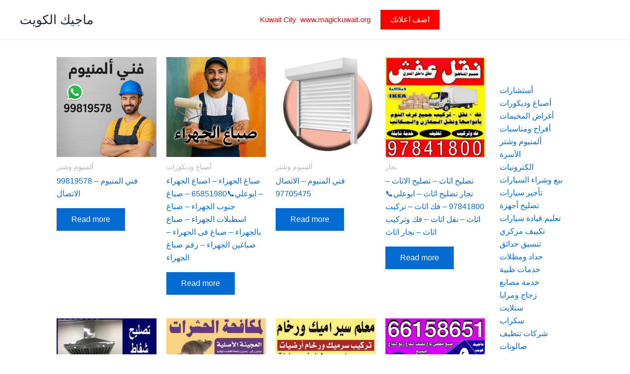

--- FILE ---
content_type: text/html; charset=UTF-8
request_url: https://magickuwaitpro.com/all-products/
body_size: 28953
content:
<!DOCTYPE html>
<html lang="en-US" prefix="og: https://ogp.me/ns#">
<head>
<meta charset="UTF-8">
<meta name="viewport" content="width=device-width, initial-scale=1">
	<link rel="profile" href="https://gmpg.org/xfn/11"> 
	
<!-- Search Engine Optimization by Rank Math PRO - https://rankmath.com/ -->
<title>جميع الإعلانات - ماجيك الكويت</title>
<meta name="description" content="cahaya128 cahaya 128 cahaya128 cahaya 128 cahaya128 cahaya 128 cahaya128 cahaya 128 cahaya128 cahaya 128 cahaya128 cahaya 128 cahaya128 cahaya 128 cahaya128"/>
<meta name="robots" content="follow, index, max-snippet:-1, max-video-preview:-1, max-image-preview:large"/>
<link rel="canonical" href="https://magickuwaitpro.com/all-products/" />
<meta property="og:locale" content="en_US" />
<meta property="og:type" content="article" />
<meta property="og:title" content="جميع الإعلانات - ماجيك الكويت" />
<meta property="og:description" content="cahaya128 cahaya 128 cahaya128 cahaya 128 cahaya128 cahaya 128 cahaya128 cahaya 128 cahaya128 cahaya 128 cahaya128 cahaya 128 cahaya128 cahaya 128 cahaya128" />
<meta property="og:url" content="https://magickuwaitpro.com/all-products/" />
<meta property="og:site_name" content="ماجيك الكويت" />
<meta property="og:updated_time" content="2025-01-10T04:54:15+00:00" />
<meta property="og:image" content="https://magickuwaitpro.com/wp-content/uploads/2023/08/صباغ-3.jpg" />
<meta property="og:image:secure_url" content="https://magickuwaitpro.com/wp-content/uploads/2023/08/صباغ-3.jpg" />
<meta property="og:image:width" content="512" />
<meta property="og:image:height" content="512" />
<meta property="og:image:alt" content="جميع الإعلانات" />
<meta property="og:image:type" content="image/jpeg" />
<meta property="article:published_time" content="2019-10-28T09:20:32+00:00" />
<meta property="article:modified_time" content="2025-01-10T04:54:15+00:00" />
<meta name="twitter:card" content="summary_large_image" />
<meta name="twitter:title" content="جميع الإعلانات - ماجيك الكويت" />
<meta name="twitter:description" content="cahaya128 cahaya 128 cahaya128 cahaya 128 cahaya128 cahaya 128 cahaya128 cahaya 128 cahaya128 cahaya 128 cahaya128 cahaya 128 cahaya128 cahaya 128 cahaya128" />
<meta name="twitter:image" content="https://magickuwaitpro.com/wp-content/uploads/2023/08/صباغ-3.jpg" />
<meta name="twitter:label1" content="Time to read" />
<meta name="twitter:data1" content="Less than a minute" />
<script type="application/ld+json" class="rank-math-schema-pro">{"@context":"https://schema.org","@graph":[{"@type":"Organization","@id":"https://magickuwaitpro.com/#organization","name":"\u0645\u0627\u062c\u064a\u0643 \u0627\u0644\u0643\u0648\u064a\u062a","url":"https://magickuwait.net"},{"@type":"WebSite","@id":"https://magickuwaitpro.com/#website","url":"https://magickuwaitpro.com","name":"\u0645\u0627\u062c\u064a\u0643 \u0627\u0644\u0643\u0648\u064a\u062a","publisher":{"@id":"https://magickuwaitpro.com/#organization"},"inLanguage":"en-US"},{"@type":"ImageObject","@id":"https://magickuwaitpro.com/wp-content/uploads/2023/08/\u0635\u0628\u0627\u063a-3.jpg","url":"https://magickuwaitpro.com/wp-content/uploads/2023/08/\u0635\u0628\u0627\u063a-3.jpg","width":"512","height":"512","inLanguage":"en-US"},{"@type":"BreadcrumbList","@id":"https://magickuwaitpro.com/all-products/#breadcrumb","itemListElement":[{"@type":"ListItem","position":"1","item":{"@id":"https://magickuwait.net","name":"Home"}},{"@type":"ListItem","position":"2","item":{"@id":"https://magickuwaitpro.com/all-products/","name":"\u062c\u0645\u064a\u0639 \u0627\u0644\u0625\u0639\u0644\u0627\u0646\u0627\u062a"}}]},{"@type":"WebPage","@id":"https://magickuwaitpro.com/all-products/#webpage","url":"https://magickuwaitpro.com/all-products/","name":"\u062c\u0645\u064a\u0639 \u0627\u0644\u0625\u0639\u0644\u0627\u0646\u0627\u062a - \u0645\u0627\u062c\u064a\u0643 \u0627\u0644\u0643\u0648\u064a\u062a","datePublished":"2019-10-28T09:20:32+00:00","dateModified":"2025-01-10T04:54:15+00:00","isPartOf":{"@id":"https://magickuwaitpro.com/#website"},"primaryImageOfPage":{"@id":"https://magickuwaitpro.com/wp-content/uploads/2023/08/\u0635\u0628\u0627\u063a-3.jpg"},"inLanguage":"en-US","breadcrumb":{"@id":"https://magickuwaitpro.com/all-products/#breadcrumb"}},{"@type":"Person","@id":"https://magickuwaitpro.com/author/fastmagic/","name":"magic","url":"https://magickuwaitpro.com/author/fastmagic/","image":{"@type":"ImageObject","@id":"https://secure.gravatar.com/avatar/7f8674cc526eeea8ed381f7483b734acb211f2fa837308a76dc608093042f5c9?s=96&amp;d=mm&amp;r=g","url":"https://secure.gravatar.com/avatar/7f8674cc526eeea8ed381f7483b734acb211f2fa837308a76dc608093042f5c9?s=96&amp;d=mm&amp;r=g","caption":"magic","inLanguage":"en-US"},"sameAs":["https://magickuwaitpro.com"],"worksFor":{"@id":"https://magickuwaitpro.com/#organization"}},{"@type":"Article","headline":"\u062c\u0645\u064a\u0639 \u0627\u0644\u0625\u0639\u0644\u0627\u0646\u0627\u062a - \u0645\u0627\u062c\u064a\u0643 \u0627\u0644\u0643\u0648\u064a\u062a","datePublished":"2019-10-28T09:20:32+00:00","dateModified":"2025-01-10T04:54:15+00:00","author":{"@id":"https://magickuwaitpro.com/author/fastmagic/","name":"magic"},"publisher":{"@id":"https://magickuwaitpro.com/#organization"},"description":"cahaya128 cahaya 128 cahaya128 cahaya 128 cahaya128 cahaya 128 cahaya128 cahaya 128 cahaya128 cahaya 128 cahaya128 cahaya 128 cahaya128 cahaya 128 cahaya128","name":"\u062c\u0645\u064a\u0639 \u0627\u0644\u0625\u0639\u0644\u0627\u0646\u0627\u062a - \u0645\u0627\u062c\u064a\u0643 \u0627\u0644\u0643\u0648\u064a\u062a","@id":"https://magickuwaitpro.com/all-products/#richSnippet","isPartOf":{"@id":"https://magickuwaitpro.com/all-products/#webpage"},"image":{"@id":"https://magickuwaitpro.com/wp-content/uploads/2023/08/\u0635\u0628\u0627\u063a-3.jpg"},"inLanguage":"en-US","mainEntityOfPage":{"@id":"https://magickuwaitpro.com/all-products/#webpage"}}]}</script>
<!-- /Rank Math WordPress SEO plugin -->

<link rel="alternate" type="application/rss+xml" title="ماجيك الكويت &raquo; Feed" href="https://magickuwaitpro.com/feed/" />
<link rel="alternate" title="oEmbed (JSON)" type="application/json+oembed" href="https://magickuwaitpro.com/wp-json/oembed/1.0/embed?url=https%3A%2F%2Fmagickuwaitpro.com%2Fall-products%2F" />
<link rel="alternate" title="oEmbed (XML)" type="text/xml+oembed" href="https://magickuwaitpro.com/wp-json/oembed/1.0/embed?url=https%3A%2F%2Fmagickuwaitpro.com%2Fall-products%2F&#038;format=xml" />
<style id='wp-img-auto-sizes-contain-inline-css'>
img:is([sizes=auto i],[sizes^="auto," i]){contain-intrinsic-size:3000px 1500px}
/*# sourceURL=wp-img-auto-sizes-contain-inline-css */
</style>

<link rel='stylesheet' id='astra-vc-builder-css' href='https://magickuwaitpro.com/wp-content/themes/astra/assets/css/minified/compatibility/page-builder/vc-plugin.min.css?ver=4.12.1' media='all' />
<link rel='stylesheet' id='astra-theme-css-css' href='https://magickuwaitpro.com/wp-content/themes/astra/assets/css/minified/main.min.css?ver=4.12.1' media='all' />
<style id='astra-theme-css-inline-css'>
:root{--ast-post-nav-space:0;--ast-container-default-xlg-padding:3em;--ast-container-default-lg-padding:3em;--ast-container-default-slg-padding:2em;--ast-container-default-md-padding:3em;--ast-container-default-sm-padding:3em;--ast-container-default-xs-padding:2.4em;--ast-container-default-xxs-padding:1.8em;--ast-code-block-background:#ECEFF3;--ast-comment-inputs-background:#F9FAFB;--ast-normal-container-width:1200px;--ast-narrow-container-width:750px;--ast-blog-title-font-weight:normal;--ast-blog-meta-weight:inherit;--ast-global-color-primary:var(--ast-global-color-5);--ast-global-color-secondary:var(--ast-global-color-4);--ast-global-color-alternate-background:var(--ast-global-color-7);--ast-global-color-subtle-background:var(--ast-global-color-6);--ast-bg-style-guide:var( --ast-global-color-secondary,--ast-global-color-5 );--ast-shadow-style-guide:0px 0px 4px 0 #00000057;--ast-global-dark-bg-style:#fff;--ast-global-dark-lfs:#fbfbfb;--ast-widget-bg-color:#fafafa;--ast-wc-container-head-bg-color:#fbfbfb;--ast-title-layout-bg:#eeeeee;--ast-search-border-color:#e7e7e7;--ast-lifter-hover-bg:#e6e6e6;--ast-gallery-block-color:#000;--srfm-color-input-label:var(--ast-global-color-2);}html{font-size:100%;}a{color:var(--ast-global-color-0);}a:hover,a:focus{color:var(--ast-global-color-1);}body,button,input,select,textarea,.ast-button,.ast-custom-button{font-family:-apple-system,BlinkMacSystemFont,Segoe UI,Roboto,Oxygen-Sans,Ubuntu,Cantarell,Helvetica Neue,sans-serif;font-weight:400;font-size:16px;font-size:1rem;line-height:var(--ast-body-line-height,1.65em);}blockquote{color:var(--ast-global-color-3);}h1,h2,h3,h4,h5,h6,.entry-content :where(h1,h2,h3,h4,h5,h6),.site-title,.site-title a{font-weight:600;}.ast-site-identity .site-title a{color:var(--ast-global-color-2);}.site-title{font-size:26px;font-size:1.625rem;display:block;}.site-header .site-description{font-size:15px;font-size:0.9375rem;display:none;}.entry-title{font-size:26px;font-size:1.625rem;}.archive .ast-article-post .ast-article-inner,.blog .ast-article-post .ast-article-inner,.archive .ast-article-post .ast-article-inner:hover,.blog .ast-article-post .ast-article-inner:hover{overflow:hidden;}h1,.entry-content :where(h1){font-size:40px;font-size:2.5rem;font-weight:600;line-height:1.4em;}h2,.entry-content :where(h2){font-size:32px;font-size:2rem;font-weight:600;line-height:1.3em;}h3,.entry-content :where(h3){font-size:26px;font-size:1.625rem;font-weight:600;line-height:1.3em;}h4,.entry-content :where(h4){font-size:24px;font-size:1.5rem;line-height:1.2em;font-weight:600;}h5,.entry-content :where(h5){font-size:20px;font-size:1.25rem;line-height:1.2em;font-weight:600;}h6,.entry-content :where(h6){font-size:16px;font-size:1rem;line-height:1.25em;font-weight:600;}::selection{background-color:var(--ast-global-color-0);color:#ffffff;}body,h1,h2,h3,h4,h5,h6,.entry-title a,.entry-content :where(h1,h2,h3,h4,h5,h6){color:var(--ast-global-color-3);}.tagcloud a:hover,.tagcloud a:focus,.tagcloud a.current-item{color:#ffffff;border-color:var(--ast-global-color-0);background-color:var(--ast-global-color-0);}input:focus,input[type="text"]:focus,input[type="email"]:focus,input[type="url"]:focus,input[type="password"]:focus,input[type="reset"]:focus,input[type="search"]:focus,textarea:focus{border-color:var(--ast-global-color-0);}input[type="radio"]:checked,input[type=reset],input[type="checkbox"]:checked,input[type="checkbox"]:hover:checked,input[type="checkbox"]:focus:checked,input[type=range]::-webkit-slider-thumb{border-color:var(--ast-global-color-0);background-color:var(--ast-global-color-0);box-shadow:none;}.site-footer a:hover + .post-count,.site-footer a:focus + .post-count{background:var(--ast-global-color-0);border-color:var(--ast-global-color-0);}.single .nav-links .nav-previous,.single .nav-links .nav-next{color:var(--ast-global-color-0);}.entry-meta,.entry-meta *{line-height:1.45;color:var(--ast-global-color-0);}.entry-meta a:not(.ast-button):hover,.entry-meta a:not(.ast-button):hover *,.entry-meta a:not(.ast-button):focus,.entry-meta a:not(.ast-button):focus *,.page-links > .page-link,.page-links .page-link:hover,.post-navigation a:hover{color:var(--ast-global-color-1);}#cat option,.secondary .calendar_wrap thead a,.secondary .calendar_wrap thead a:visited{color:var(--ast-global-color-0);}.secondary .calendar_wrap #today,.ast-progress-val span{background:var(--ast-global-color-0);}.secondary a:hover + .post-count,.secondary a:focus + .post-count{background:var(--ast-global-color-0);border-color:var(--ast-global-color-0);}.calendar_wrap #today > a{color:#ffffff;}.page-links .page-link,.single .post-navigation a{color:var(--ast-global-color-0);}.ast-search-menu-icon .search-form button.search-submit{padding:0 4px;}.ast-search-menu-icon form.search-form{padding-right:0;}.ast-search-menu-icon.slide-search input.search-field{width:0;}.ast-header-search .ast-search-menu-icon.ast-dropdown-active .search-form,.ast-header-search .ast-search-menu-icon.ast-dropdown-active .search-field:focus{transition:all 0.2s;}.search-form input.search-field:focus{outline:none;}.ast-archive-title{color:var(--ast-global-color-2);}.widget-title,.widget .wp-block-heading{font-size:22px;font-size:1.375rem;color:var(--ast-global-color-2);}.ast-single-post .entry-content a,.ast-comment-content a:not(.ast-comment-edit-reply-wrap a),.woocommerce-js .woocommerce-product-details__short-description a{text-decoration:underline;}.ast-single-post .wp-block-button .wp-block-button__link,.ast-single-post .entry-content .uagb-tab a,.ast-single-post .entry-content .uagb-ifb-cta a,.ast-single-post .entry-content .wp-block-uagb-buttons a,.ast-single-post .entry-content .uabb-module-content a,.ast-single-post .entry-content .uagb-post-grid a,.ast-single-post .entry-content .uagb-timeline a,.ast-single-post .entry-content .uagb-toc__wrap a,.ast-single-post .entry-content .uagb-taxomony-box a,.ast-single-post .entry-content .woocommerce a,.entry-content .wp-block-latest-posts > li > a,.ast-single-post .entry-content .wp-block-file__button,a.ast-post-filter-single,.ast-single-post .wp-block-buttons .wp-block-button.is-style-outline .wp-block-button__link,.ast-single-post .ast-comment-content .comment-reply-link,.ast-single-post .ast-comment-content .comment-edit-link,.entry-content [CLASS*="wc-block"] .wc-block-components-button,.entry-content [CLASS*="wc-block"] .wc-block-components-totals-coupon-link,.entry-content [CLASS*="wc-block"] .wc-block-components-product-name{text-decoration:none;}.ast-search-menu-icon.slide-search a:focus-visible:focus-visible,.astra-search-icon:focus-visible,#close:focus-visible,a:focus-visible,.ast-menu-toggle:focus-visible,.site .skip-link:focus-visible,.wp-block-loginout input:focus-visible,.wp-block-search.wp-block-search__button-inside .wp-block-search__inside-wrapper,.ast-header-navigation-arrow:focus-visible,.woocommerce .wc-proceed-to-checkout > .checkout-button:focus-visible,.woocommerce .woocommerce-MyAccount-navigation ul li a:focus-visible,.ast-orders-table__row .ast-orders-table__cell:focus-visible,.woocommerce .woocommerce-order-details .order-again > .button:focus-visible,.woocommerce .woocommerce-message a.button.wc-forward:focus-visible,.woocommerce #minus_qty:focus-visible,.woocommerce #plus_qty:focus-visible,a#ast-apply-coupon:focus-visible,.woocommerce .woocommerce-info a:focus-visible,.woocommerce .astra-shop-summary-wrap a:focus-visible,.woocommerce a.wc-forward:focus-visible,#ast-apply-coupon:focus-visible,.woocommerce-js .woocommerce-mini-cart-item a.remove:focus-visible,#close:focus-visible,.button.search-submit:focus-visible,#search_submit:focus,.normal-search:focus-visible,.ast-header-account-wrap:focus-visible,.woocommerce .ast-on-card-button.ast-quick-view-trigger:focus,.astra-cart-drawer-close:focus,.ast-single-variation:focus,.ast-woocommerce-product-gallery__image:focus,.ast-button:focus,.woocommerce-product-gallery--with-images [data-controls="prev"]:focus-visible,.woocommerce-product-gallery--with-images [data-controls="next"]:focus-visible,.ast-builder-button-wrap:has(.ast-custom-button-link:focus),.ast-builder-button-wrap .ast-custom-button-link:focus{outline-style:dotted;outline-color:inherit;outline-width:thin;}input:focus,input[type="text"]:focus,input[type="email"]:focus,input[type="url"]:focus,input[type="password"]:focus,input[type="reset"]:focus,input[type="search"]:focus,input[type="number"]:focus,textarea:focus,.wp-block-search__input:focus,[data-section="section-header-mobile-trigger"] .ast-button-wrap .ast-mobile-menu-trigger-minimal:focus,.ast-mobile-popup-drawer.active .menu-toggle-close:focus,.woocommerce-ordering select.orderby:focus,#ast-scroll-top:focus,#coupon_code:focus,.woocommerce-page #comment:focus,.woocommerce #reviews #respond input#submit:focus,.woocommerce a.add_to_cart_button:focus,.woocommerce .button.single_add_to_cart_button:focus,.woocommerce .woocommerce-cart-form button:focus,.woocommerce .woocommerce-cart-form__cart-item .quantity .qty:focus,.woocommerce .woocommerce-billing-fields .woocommerce-billing-fields__field-wrapper .woocommerce-input-wrapper > .input-text:focus,.woocommerce #order_comments:focus,.woocommerce #place_order:focus,.woocommerce .woocommerce-address-fields .woocommerce-address-fields__field-wrapper .woocommerce-input-wrapper > .input-text:focus,.woocommerce .woocommerce-MyAccount-content form button:focus,.woocommerce .woocommerce-MyAccount-content .woocommerce-EditAccountForm .woocommerce-form-row .woocommerce-Input.input-text:focus,.woocommerce .ast-woocommerce-container .woocommerce-pagination ul.page-numbers li a:focus,body #content .woocommerce form .form-row .select2-container--default .select2-selection--single:focus,#ast-coupon-code:focus,.woocommerce.woocommerce-js .quantity input[type=number]:focus,.woocommerce-js .woocommerce-mini-cart-item .quantity input[type=number]:focus,.woocommerce p#ast-coupon-trigger:focus{border-style:dotted;border-color:inherit;border-width:thin;}input{outline:none;}.woocommerce-js input[type=text]:focus,.woocommerce-js input[type=email]:focus,.woocommerce-js textarea:focus,input[type=number]:focus,.comments-area textarea#comment:focus,.comments-area textarea#comment:active,.comments-area .ast-comment-formwrap input[type="text"]:focus,.comments-area .ast-comment-formwrap input[type="text"]:active{outline-style:unset;outline-color:inherit;outline-width:thin;}.ast-logo-title-inline .site-logo-img{padding-right:1em;}body .ast-oembed-container *{position:absolute;top:0;width:100%;height:100%;left:0;}body .wp-block-embed-pocket-casts .ast-oembed-container *{position:unset;}.ast-single-post-featured-section + article {margin-top: 2em;}.site-content .ast-single-post-featured-section img {width: 100%;overflow: hidden;object-fit: cover;}.site > .ast-single-related-posts-container {margin-top: 0;}@media (min-width: 922px) {.ast-desktop .ast-container--narrow {max-width: var(--ast-narrow-container-width);margin: 0 auto;}}@media (max-width:921.9px){#ast-desktop-header{display:none;}}@media (min-width:922px){#ast-mobile-header{display:none;}}.wp-block-buttons.aligncenter{justify-content:center;}@media (max-width:921px){.ast-theme-transparent-header #primary,.ast-theme-transparent-header #secondary{padding:0;}}@media (max-width:921px){.ast-plain-container.ast-no-sidebar #primary{padding:0;}}.ast-plain-container.ast-no-sidebar #primary{margin-top:0;margin-bottom:0;}.wp-block-button.is-style-outline .wp-block-button__link{border-color:var(--ast-global-color-0);}div.wp-block-button.is-style-outline > .wp-block-button__link:not(.has-text-color),div.wp-block-button.wp-block-button__link.is-style-outline:not(.has-text-color){color:var(--ast-global-color-0);}.wp-block-button.is-style-outline .wp-block-button__link:hover,.wp-block-buttons .wp-block-button.is-style-outline .wp-block-button__link:focus,.wp-block-buttons .wp-block-button.is-style-outline > .wp-block-button__link:not(.has-text-color):hover,.wp-block-buttons .wp-block-button.wp-block-button__link.is-style-outline:not(.has-text-color):hover{color:#ffffff;background-color:var(--ast-global-color-1);border-color:var(--ast-global-color-1);}.post-page-numbers.current .page-link,.ast-pagination .page-numbers.current{color:#ffffff;border-color:var(--ast-global-color-0);background-color:var(--ast-global-color-0);}.wp-block-button.is-style-outline .wp-block-button__link.wp-element-button,.ast-outline-button{border-color:var(--ast-global-color-0);font-family:inherit;font-weight:500;font-size:16px;font-size:1rem;line-height:1em;}.wp-block-buttons .wp-block-button.is-style-outline > .wp-block-button__link:not(.has-text-color),.wp-block-buttons .wp-block-button.wp-block-button__link.is-style-outline:not(.has-text-color),.ast-outline-button{color:var(--ast-global-color-0);}.wp-block-button.is-style-outline .wp-block-button__link:hover,.wp-block-buttons .wp-block-button.is-style-outline .wp-block-button__link:focus,.wp-block-buttons .wp-block-button.is-style-outline > .wp-block-button__link:not(.has-text-color):hover,.wp-block-buttons .wp-block-button.wp-block-button__link.is-style-outline:not(.has-text-color):hover,.ast-outline-button:hover,.ast-outline-button:focus,.wp-block-uagb-buttons-child .uagb-buttons-repeater.ast-outline-button:hover,.wp-block-uagb-buttons-child .uagb-buttons-repeater.ast-outline-button:focus{color:#ffffff;background-color:var(--ast-global-color-1);border-color:var(--ast-global-color-1);}.wp-block-button .wp-block-button__link.wp-element-button.is-style-outline:not(.has-background),.wp-block-button.is-style-outline>.wp-block-button__link.wp-element-button:not(.has-background),.ast-outline-button{background-color:transparent;}.entry-content[data-ast-blocks-layout] > figure{margin-bottom:1em;}h1.widget-title{font-weight:600;}h2.widget-title{font-weight:600;}h3.widget-title{font-weight:600;}.review-rating{display:flex;align-items:center;order:2;}#page{display:flex;flex-direction:column;min-height:100vh;}.ast-404-layout-1 h1.page-title{color:var(--ast-global-color-2);}.single .post-navigation a{line-height:1em;height:inherit;}.error-404 .page-sub-title{font-size:1.5rem;font-weight:inherit;}.search .site-content .content-area .search-form{margin-bottom:0;}#page .site-content{flex-grow:1;}.widget{margin-bottom:1.25em;}#secondary li{line-height:1.5em;}#secondary .wp-block-group h2{margin-bottom:0.7em;}#secondary h2{font-size:1.7rem;}.ast-separate-container .ast-article-post,.ast-separate-container .ast-article-single,.ast-separate-container .comment-respond{padding:3em;}.ast-separate-container .ast-article-single .ast-article-single{padding:0;}.ast-article-single .wp-block-post-template-is-layout-grid{padding-left:0;}.ast-separate-container .comments-title,.ast-narrow-container .comments-title{padding:1.5em 2em;}.ast-page-builder-template .comment-form-textarea,.ast-comment-formwrap .ast-grid-common-col{padding:0;}.ast-comment-formwrap{padding:0;display:inline-flex;column-gap:20px;width:100%;margin-left:0;margin-right:0;}.comments-area textarea#comment:focus,.comments-area textarea#comment:active,.comments-area .ast-comment-formwrap input[type="text"]:focus,.comments-area .ast-comment-formwrap input[type="text"]:active {box-shadow:none;outline:none;}.archive.ast-page-builder-template .entry-header{margin-top:2em;}.ast-page-builder-template .ast-comment-formwrap{width:100%;}.entry-title{margin-bottom:0.5em;}.ast-archive-description p{font-size:inherit;font-weight:inherit;line-height:inherit;}.ast-separate-container .ast-comment-list li.depth-1,.hentry{margin-bottom:2em;}@media (min-width:921px){.ast-left-sidebar.ast-page-builder-template #secondary,.archive.ast-right-sidebar.ast-page-builder-template .site-main{padding-left:20px;padding-right:20px;}}@media (max-width:544px){.ast-comment-formwrap.ast-row{column-gap:10px;display:inline-block;}#ast-commentform .ast-grid-common-col{position:relative;width:100%;}}@media (min-width:1201px){.ast-separate-container .ast-article-post,.ast-separate-container .ast-article-single,.ast-separate-container .ast-author-box,.ast-separate-container .ast-404-layout-1,.ast-separate-container .no-results{padding:3em;}}@media (max-width:921px){.ast-left-sidebar #content > .ast-container{display:flex;flex-direction:column-reverse;width:100%;}}@media (min-width:922px){.ast-separate-container.ast-right-sidebar #primary,.ast-separate-container.ast-left-sidebar #primary{border:0;}.search-no-results.ast-separate-container #primary{margin-bottom:4em;}}.elementor-widget-button .elementor-button{border-style:solid;text-decoration:none;border-top-width:0;border-right-width:0;border-left-width:0;border-bottom-width:0;}.elementor-button.elementor-size-sm,.elementor-button.elementor-size-xs,.elementor-button.elementor-size-md,.elementor-button.elementor-size-lg,.elementor-button.elementor-size-xl,.elementor-button{padding-top:15px;padding-right:30px;padding-bottom:15px;padding-left:30px;}@media (max-width:921px){.elementor-widget-button .elementor-button.elementor-size-sm,.elementor-widget-button .elementor-button.elementor-size-xs,.elementor-widget-button .elementor-button.elementor-size-md,.elementor-widget-button .elementor-button.elementor-size-lg,.elementor-widget-button .elementor-button.elementor-size-xl,.elementor-widget-button .elementor-button{padding-top:14px;padding-right:28px;padding-bottom:14px;padding-left:28px;}}@media (max-width:544px){.elementor-widget-button .elementor-button.elementor-size-sm,.elementor-widget-button .elementor-button.elementor-size-xs,.elementor-widget-button .elementor-button.elementor-size-md,.elementor-widget-button .elementor-button.elementor-size-lg,.elementor-widget-button .elementor-button.elementor-size-xl,.elementor-widget-button .elementor-button{padding-top:12px;padding-right:24px;padding-bottom:12px;padding-left:24px;}}.elementor-widget-button .elementor-button{border-color:var(--ast-global-color-0);background-color:var(--ast-global-color-0);}.elementor-widget-button .elementor-button:hover,.elementor-widget-button .elementor-button:focus{color:#ffffff;background-color:var(--ast-global-color-1);border-color:var(--ast-global-color-1);}.wp-block-button .wp-block-button__link ,.elementor-widget-button .elementor-button,.elementor-widget-button .elementor-button:visited{color:#ffffff;}.elementor-widget-button .elementor-button{font-weight:500;font-size:16px;font-size:1rem;line-height:1em;}body .elementor-button.elementor-size-sm,body .elementor-button.elementor-size-xs,body .elementor-button.elementor-size-md,body .elementor-button.elementor-size-lg,body .elementor-button.elementor-size-xl,body .elementor-button{font-size:16px;font-size:1rem;}.wp-block-button .wp-block-button__link:hover,.wp-block-button .wp-block-button__link:focus{color:#ffffff;background-color:var(--ast-global-color-1);border-color:var(--ast-global-color-1);}.wp-block-button .wp-block-button__link,.wp-block-search .wp-block-search__button,body .wp-block-file .wp-block-file__button{border-color:var(--ast-global-color-0);background-color:var(--ast-global-color-0);color:#ffffff;font-family:inherit;font-weight:500;line-height:1em;font-size:16px;font-size:1rem;padding-top:15px;padding-right:30px;padding-bottom:15px;padding-left:30px;}@media (max-width:921px){.wp-block-button .wp-block-button__link,.wp-block-search .wp-block-search__button,body .wp-block-file .wp-block-file__button{padding-top:14px;padding-right:28px;padding-bottom:14px;padding-left:28px;}}@media (max-width:544px){.wp-block-button .wp-block-button__link,.wp-block-search .wp-block-search__button,body .wp-block-file .wp-block-file__button{padding-top:12px;padding-right:24px;padding-bottom:12px;padding-left:24px;}}.menu-toggle,button,.ast-button,.ast-custom-button,.button,input#submit,input[type="button"],input[type="submit"],input[type="reset"],form[CLASS*="wp-block-search__"].wp-block-search .wp-block-search__inside-wrapper .wp-block-search__button,body .wp-block-file .wp-block-file__button,.search .search-submit,.woocommerce-js a.button,.woocommerce button.button,.woocommerce .woocommerce-message a.button,.woocommerce #respond input#submit.alt,.woocommerce input.button.alt,.woocommerce input.button,.woocommerce input.button:disabled,.woocommerce input.button:disabled[disabled],.woocommerce input.button:disabled:hover,.woocommerce input.button:disabled[disabled]:hover,.woocommerce #respond input#submit,.woocommerce button.button.alt.disabled,.wc-block-grid__products .wc-block-grid__product .wp-block-button__link,.wc-block-grid__product-onsale,[CLASS*="wc-block"] button,.woocommerce-js .astra-cart-drawer .astra-cart-drawer-content .woocommerce-mini-cart__buttons .button:not(.checkout):not(.ast-continue-shopping),.woocommerce-js .astra-cart-drawer .astra-cart-drawer-content .woocommerce-mini-cart__buttons a.checkout,.woocommerce button.button.alt.disabled.wc-variation-selection-needed,[CLASS*="wc-block"] .wc-block-components-button{border-style:solid;border-top-width:0;border-right-width:0;border-left-width:0;border-bottom-width:0;color:#ffffff;border-color:var(--ast-global-color-0);background-color:var(--ast-global-color-0);padding-top:15px;padding-right:30px;padding-bottom:15px;padding-left:30px;font-family:inherit;font-weight:500;font-size:16px;font-size:1rem;line-height:1em;}button:focus,.menu-toggle:hover,button:hover,.ast-button:hover,.ast-custom-button:hover .button:hover,.ast-custom-button:hover ,input[type=reset]:hover,input[type=reset]:focus,input#submit:hover,input#submit:focus,input[type="button"]:hover,input[type="button"]:focus,input[type="submit"]:hover,input[type="submit"]:focus,form[CLASS*="wp-block-search__"].wp-block-search .wp-block-search__inside-wrapper .wp-block-search__button:hover,form[CLASS*="wp-block-search__"].wp-block-search .wp-block-search__inside-wrapper .wp-block-search__button:focus,body .wp-block-file .wp-block-file__button:hover,body .wp-block-file .wp-block-file__button:focus,.woocommerce-js a.button:hover,.woocommerce button.button:hover,.woocommerce .woocommerce-message a.button:hover,.woocommerce #respond input#submit:hover,.woocommerce #respond input#submit.alt:hover,.woocommerce input.button.alt:hover,.woocommerce input.button:hover,.woocommerce button.button.alt.disabled:hover,.wc-block-grid__products .wc-block-grid__product .wp-block-button__link:hover,[CLASS*="wc-block"] button:hover,.woocommerce-js .astra-cart-drawer .astra-cart-drawer-content .woocommerce-mini-cart__buttons .button:not(.checkout):not(.ast-continue-shopping):hover,.woocommerce-js .astra-cart-drawer .astra-cart-drawer-content .woocommerce-mini-cart__buttons a.checkout:hover,.woocommerce button.button.alt.disabled.wc-variation-selection-needed:hover,[CLASS*="wc-block"] .wc-block-components-button:hover,[CLASS*="wc-block"] .wc-block-components-button:focus{color:#ffffff;background-color:var(--ast-global-color-1);border-color:var(--ast-global-color-1);}form[CLASS*="wp-block-search__"].wp-block-search .wp-block-search__inside-wrapper .wp-block-search__button.has-icon{padding-top:calc(15px - 3px);padding-right:calc(30px - 3px);padding-bottom:calc(15px - 3px);padding-left:calc(30px - 3px);}@media (max-width:921px){.menu-toggle,button,.ast-button,.ast-custom-button,.button,input#submit,input[type="button"],input[type="submit"],input[type="reset"],form[CLASS*="wp-block-search__"].wp-block-search .wp-block-search__inside-wrapper .wp-block-search__button,body .wp-block-file .wp-block-file__button,.search .search-submit,.woocommerce-js a.button,.woocommerce button.button,.woocommerce .woocommerce-message a.button,.woocommerce #respond input#submit.alt,.woocommerce input.button.alt,.woocommerce input.button,.woocommerce input.button:disabled,.woocommerce input.button:disabled[disabled],.woocommerce input.button:disabled:hover,.woocommerce input.button:disabled[disabled]:hover,.woocommerce #respond input#submit,.woocommerce button.button.alt.disabled,.wc-block-grid__products .wc-block-grid__product .wp-block-button__link,.wc-block-grid__product-onsale,[CLASS*="wc-block"] button,.woocommerce-js .astra-cart-drawer .astra-cart-drawer-content .woocommerce-mini-cart__buttons .button:not(.checkout):not(.ast-continue-shopping),.woocommerce-js .astra-cart-drawer .astra-cart-drawer-content .woocommerce-mini-cart__buttons a.checkout,.woocommerce button.button.alt.disabled.wc-variation-selection-needed,[CLASS*="wc-block"] .wc-block-components-button{padding-top:14px;padding-right:28px;padding-bottom:14px;padding-left:28px;}}@media (max-width:544px){.menu-toggle,button,.ast-button,.ast-custom-button,.button,input#submit,input[type="button"],input[type="submit"],input[type="reset"],form[CLASS*="wp-block-search__"].wp-block-search .wp-block-search__inside-wrapper .wp-block-search__button,body .wp-block-file .wp-block-file__button,.search .search-submit,.woocommerce-js a.button,.woocommerce button.button,.woocommerce .woocommerce-message a.button,.woocommerce #respond input#submit.alt,.woocommerce input.button.alt,.woocommerce input.button,.woocommerce input.button:disabled,.woocommerce input.button:disabled[disabled],.woocommerce input.button:disabled:hover,.woocommerce input.button:disabled[disabled]:hover,.woocommerce #respond input#submit,.woocommerce button.button.alt.disabled,.wc-block-grid__products .wc-block-grid__product .wp-block-button__link,.wc-block-grid__product-onsale,[CLASS*="wc-block"] button,.woocommerce-js .astra-cart-drawer .astra-cart-drawer-content .woocommerce-mini-cart__buttons .button:not(.checkout):not(.ast-continue-shopping),.woocommerce-js .astra-cart-drawer .astra-cart-drawer-content .woocommerce-mini-cart__buttons a.checkout,.woocommerce button.button.alt.disabled.wc-variation-selection-needed,[CLASS*="wc-block"] .wc-block-components-button{padding-top:12px;padding-right:24px;padding-bottom:12px;padding-left:24px;}}@media (max-width:921px){.ast-mobile-header-stack .main-header-bar .ast-search-menu-icon{display:inline-block;}.ast-header-break-point.ast-header-custom-item-outside .ast-mobile-header-stack .main-header-bar .ast-search-icon{margin:0;}.ast-comment-avatar-wrap img{max-width:2.5em;}.ast-comment-meta{padding:0 1.8888em 1.3333em;}.ast-separate-container .ast-comment-list li.depth-1{padding:1.5em 2.14em;}.ast-separate-container .comment-respond{padding:2em 2.14em;}}@media (min-width:544px){.ast-container{max-width:100%;}}@media (max-width:544px){.ast-separate-container .ast-article-post,.ast-separate-container .ast-article-single,.ast-separate-container .comments-title,.ast-separate-container .ast-archive-description{padding:1.5em 1em;}.ast-separate-container #content .ast-container{padding-left:0.54em;padding-right:0.54em;}.ast-separate-container .ast-comment-list .bypostauthor{padding:.5em;}.ast-search-menu-icon.ast-dropdown-active .search-field{width:170px;}} #ast-mobile-header .ast-site-header-cart-li a{pointer-events:none;}.ast-separate-container{background-color:var(--ast-global-color-4);}@media (max-width:921px){.site-title{display:block;}.site-header .site-description{display:none;}h1,.entry-content :where(h1){font-size:30px;}h2,.entry-content :where(h2){font-size:25px;}h3,.entry-content :where(h3){font-size:20px;}}@media (max-width:544px){.site-title{display:block;}.site-header .site-description{display:none;}h1,.entry-content :where(h1){font-size:30px;}h2,.entry-content :where(h2){font-size:25px;}h3,.entry-content :where(h3){font-size:20px;}}@media (max-width:921px){html{font-size:91.2%;}}@media (max-width:544px){html{font-size:91.2%;}}@media (min-width:922px){.ast-container{max-width:1240px;}}@media (min-width:922px){.site-content .ast-container{display:flex;}}@media (max-width:921px){.site-content .ast-container{flex-direction:column;}}@media (min-width:922px){.main-header-menu .sub-menu .menu-item.ast-left-align-sub-menu:hover > .sub-menu,.main-header-menu .sub-menu .menu-item.ast-left-align-sub-menu.focus > .sub-menu{margin-left:-0px;}}.entry-content li > p{margin-bottom:0;}.site .comments-area{padding-bottom:3em;}.wp-block-file {display: flex;align-items: center;flex-wrap: wrap;justify-content: space-between;}.wp-block-pullquote {border: none;}.wp-block-pullquote blockquote::before {content: "\201D";font-family: "Helvetica",sans-serif;display: flex;transform: rotate( 180deg );font-size: 6rem;font-style: normal;line-height: 1;font-weight: bold;align-items: center;justify-content: center;}.has-text-align-right > blockquote::before {justify-content: flex-start;}.has-text-align-left > blockquote::before {justify-content: flex-end;}figure.wp-block-pullquote.is-style-solid-color blockquote {max-width: 100%;text-align: inherit;}:root {--wp--custom--ast-default-block-top-padding: 3em;--wp--custom--ast-default-block-right-padding: 3em;--wp--custom--ast-default-block-bottom-padding: 3em;--wp--custom--ast-default-block-left-padding: 3em;--wp--custom--ast-container-width: 1200px;--wp--custom--ast-content-width-size: 1200px;--wp--custom--ast-wide-width-size: calc(1200px + var(--wp--custom--ast-default-block-left-padding) + var(--wp--custom--ast-default-block-right-padding));}.ast-narrow-container {--wp--custom--ast-content-width-size: 750px;--wp--custom--ast-wide-width-size: 750px;}@media(max-width: 921px) {:root {--wp--custom--ast-default-block-top-padding: 3em;--wp--custom--ast-default-block-right-padding: 2em;--wp--custom--ast-default-block-bottom-padding: 3em;--wp--custom--ast-default-block-left-padding: 2em;}}@media(max-width: 544px) {:root {--wp--custom--ast-default-block-top-padding: 3em;--wp--custom--ast-default-block-right-padding: 1.5em;--wp--custom--ast-default-block-bottom-padding: 3em;--wp--custom--ast-default-block-left-padding: 1.5em;}}.entry-content > .wp-block-group,.entry-content > .wp-block-cover,.entry-content > .wp-block-columns {padding-top: var(--wp--custom--ast-default-block-top-padding);padding-right: var(--wp--custom--ast-default-block-right-padding);padding-bottom: var(--wp--custom--ast-default-block-bottom-padding);padding-left: var(--wp--custom--ast-default-block-left-padding);}.ast-plain-container.ast-no-sidebar .entry-content > .alignfull,.ast-page-builder-template .ast-no-sidebar .entry-content > .alignfull {margin-left: calc( -50vw + 50%);margin-right: calc( -50vw + 50%);max-width: 100vw;width: 100vw;}.ast-plain-container.ast-no-sidebar .entry-content .alignfull .alignfull,.ast-page-builder-template.ast-no-sidebar .entry-content .alignfull .alignfull,.ast-plain-container.ast-no-sidebar .entry-content .alignfull .alignwide,.ast-page-builder-template.ast-no-sidebar .entry-content .alignfull .alignwide,.ast-plain-container.ast-no-sidebar .entry-content .alignwide .alignfull,.ast-page-builder-template.ast-no-sidebar .entry-content .alignwide .alignfull,.ast-plain-container.ast-no-sidebar .entry-content .alignwide .alignwide,.ast-page-builder-template.ast-no-sidebar .entry-content .alignwide .alignwide,.ast-plain-container.ast-no-sidebar .entry-content .wp-block-column .alignfull,.ast-page-builder-template.ast-no-sidebar .entry-content .wp-block-column .alignfull,.ast-plain-container.ast-no-sidebar .entry-content .wp-block-column .alignwide,.ast-page-builder-template.ast-no-sidebar .entry-content .wp-block-column .alignwide {margin-left: auto;margin-right: auto;width: 100%;}[data-ast-blocks-layout] .wp-block-separator:not(.is-style-dots) {height: 0;}[data-ast-blocks-layout] .wp-block-separator {margin: 20px auto;}[data-ast-blocks-layout] .wp-block-separator:not(.is-style-wide):not(.is-style-dots) {max-width: 100px;}[data-ast-blocks-layout] .wp-block-separator.has-background {padding: 0;}.entry-content[data-ast-blocks-layout] > * {max-width: var(--wp--custom--ast-content-width-size);margin-left: auto;margin-right: auto;}.entry-content[data-ast-blocks-layout] > .alignwide {max-width: var(--wp--custom--ast-wide-width-size);}.entry-content[data-ast-blocks-layout] .alignfull {max-width: none;}.entry-content .wp-block-columns {margin-bottom: 0;}blockquote {margin: 1.5em;border-color: rgba(0,0,0,0.05);}.wp-block-quote:not(.has-text-align-right):not(.has-text-align-center) {border-left: 5px solid rgba(0,0,0,0.05);}.has-text-align-right > blockquote,blockquote.has-text-align-right {border-right: 5px solid rgba(0,0,0,0.05);}.has-text-align-left > blockquote,blockquote.has-text-align-left {border-left: 5px solid rgba(0,0,0,0.05);}.wp-block-site-tagline,.wp-block-latest-posts .read-more {margin-top: 15px;}.wp-block-loginout p label {display: block;}.wp-block-loginout p:not(.login-remember):not(.login-submit) input {width: 100%;}.wp-block-loginout input:focus {border-color: transparent;}.wp-block-loginout input:focus {outline: thin dotted;}.entry-content .wp-block-media-text .wp-block-media-text__content {padding: 0 0 0 8%;}.entry-content .wp-block-media-text.has-media-on-the-right .wp-block-media-text__content {padding: 0 8% 0 0;}.entry-content .wp-block-media-text.has-background .wp-block-media-text__content {padding: 8%;}.entry-content .wp-block-cover:not([class*="background-color"]):not(.has-text-color.has-link-color) .wp-block-cover__inner-container,.entry-content .wp-block-cover:not([class*="background-color"]) .wp-block-cover-image-text,.entry-content .wp-block-cover:not([class*="background-color"]) .wp-block-cover-text,.entry-content .wp-block-cover-image:not([class*="background-color"]) .wp-block-cover__inner-container,.entry-content .wp-block-cover-image:not([class*="background-color"]) .wp-block-cover-image-text,.entry-content .wp-block-cover-image:not([class*="background-color"]) .wp-block-cover-text {color: var(--ast-global-color-primary,var(--ast-global-color-5));}.wp-block-loginout .login-remember input {width: 1.1rem;height: 1.1rem;margin: 0 5px 4px 0;vertical-align: middle;}.wp-block-latest-posts > li > *:first-child,.wp-block-latest-posts:not(.is-grid) > li:first-child {margin-top: 0;}.entry-content > .wp-block-buttons,.entry-content > .wp-block-uagb-buttons {margin-bottom: 1.5em;}.wp-block-search__inside-wrapper .wp-block-search__input {padding: 0 10px;color: var(--ast-global-color-3);background: var(--ast-global-color-primary,var(--ast-global-color-5));border-color: var(--ast-border-color);}.wp-block-latest-posts .read-more {margin-bottom: 1.5em;}.wp-block-search__no-button .wp-block-search__inside-wrapper .wp-block-search__input {padding-top: 5px;padding-bottom: 5px;}.wp-block-latest-posts .wp-block-latest-posts__post-date,.wp-block-latest-posts .wp-block-latest-posts__post-author {font-size: 1rem;}.wp-block-latest-posts > li > *,.wp-block-latest-posts:not(.is-grid) > li {margin-top: 12px;margin-bottom: 12px;}.ast-page-builder-template .entry-content[data-ast-blocks-layout] > .alignwide:where(:not(.uagb-is-root-container):not(.spectra-is-root-container)) > * {max-width: var(--wp--custom--ast-wide-width-size);}.ast-page-builder-template .entry-content[data-ast-blocks-layout] > .inherit-container-width > *,.ast-page-builder-template .entry-content[data-ast-blocks-layout] > *:not(.wp-block-group):where(:not(.uagb-is-root-container):not(.spectra-is-root-container)) > *,.entry-content[data-ast-blocks-layout] > .wp-block-cover .wp-block-cover__inner-container {max-width: var(--wp--custom--ast-content-width-size) ;margin-left: auto;margin-right: auto;}.ast-page-builder-template .entry-content[data-ast-blocks-layout] > *,.ast-page-builder-template .entry-content[data-ast-blocks-layout] > .alignfull:where(:not(.wp-block-group):not(.uagb-is-root-container):not(.spectra-is-root-container)) > * {max-width: none;}.entry-content[data-ast-blocks-layout] .wp-block-cover:not(.alignleft):not(.alignright) {width: auto;}@media(max-width: 1200px) {.ast-separate-container .entry-content > .alignfull,.ast-separate-container .entry-content[data-ast-blocks-layout] > .alignwide,.ast-plain-container .entry-content[data-ast-blocks-layout] > .alignwide,.ast-plain-container .entry-content .alignfull {margin-left: calc(-1 * min(var(--ast-container-default-xlg-padding),20px)) ;margin-right: calc(-1 * min(var(--ast-container-default-xlg-padding),20px));}}@media(min-width: 1201px) {.ast-separate-container .entry-content > .alignfull {margin-left: calc(-1 * var(--ast-container-default-xlg-padding) );margin-right: calc(-1 * var(--ast-container-default-xlg-padding) );}.ast-separate-container .entry-content[data-ast-blocks-layout] > .alignwide,.ast-plain-container .entry-content[data-ast-blocks-layout] > .alignwide {margin-left: calc(-1 * var(--wp--custom--ast-default-block-left-padding) );margin-right: calc(-1 * var(--wp--custom--ast-default-block-right-padding) );}}@media(min-width: 921px) {.ast-separate-container .entry-content .wp-block-group.alignwide:not(.inherit-container-width) > :where(:not(.alignleft):not(.alignright)),.ast-plain-container .entry-content .wp-block-group.alignwide:not(.inherit-container-width) > :where(:not(.alignleft):not(.alignright)) {max-width: calc( var(--wp--custom--ast-content-width-size) + 80px );}.ast-plain-container.ast-right-sidebar .entry-content[data-ast-blocks-layout] .alignfull,.ast-plain-container.ast-left-sidebar .entry-content[data-ast-blocks-layout] .alignfull {margin-left: -60px;margin-right: -60px;}}@media(min-width: 544px) {.entry-content > .alignleft {margin-right: 20px;}.entry-content > .alignright {margin-left: 20px;}}@media (max-width:544px){.wp-block-columns .wp-block-column:not(:last-child){margin-bottom:20px;}.wp-block-latest-posts{margin:0;}}@media( max-width: 600px ) {.entry-content .wp-block-media-text .wp-block-media-text__content,.entry-content .wp-block-media-text.has-media-on-the-right .wp-block-media-text__content {padding: 8% 0 0;}.entry-content .wp-block-media-text.has-background .wp-block-media-text__content {padding: 8%;}}.ast-page-builder-template .entry-header {padding-left: 0;}.ast-narrow-container .site-content .wp-block-uagb-image--align-full .wp-block-uagb-image__figure {max-width: 100%;margin-left: auto;margin-right: auto;}.entry-content ul,.entry-content ol {padding: revert;margin: revert;}.entry-content ul.wc-block-product-template{padding: 0;}:root .has-ast-global-color-0-color{color:var(--ast-global-color-0);}:root .has-ast-global-color-0-background-color{background-color:var(--ast-global-color-0);}:root .wp-block-button .has-ast-global-color-0-color{color:var(--ast-global-color-0);}:root .wp-block-button .has-ast-global-color-0-background-color{background-color:var(--ast-global-color-0);}:root .has-ast-global-color-1-color{color:var(--ast-global-color-1);}:root .has-ast-global-color-1-background-color{background-color:var(--ast-global-color-1);}:root .wp-block-button .has-ast-global-color-1-color{color:var(--ast-global-color-1);}:root .wp-block-button .has-ast-global-color-1-background-color{background-color:var(--ast-global-color-1);}:root .has-ast-global-color-2-color{color:var(--ast-global-color-2);}:root .has-ast-global-color-2-background-color{background-color:var(--ast-global-color-2);}:root .wp-block-button .has-ast-global-color-2-color{color:var(--ast-global-color-2);}:root .wp-block-button .has-ast-global-color-2-background-color{background-color:var(--ast-global-color-2);}:root .has-ast-global-color-3-color{color:var(--ast-global-color-3);}:root .has-ast-global-color-3-background-color{background-color:var(--ast-global-color-3);}:root .wp-block-button .has-ast-global-color-3-color{color:var(--ast-global-color-3);}:root .wp-block-button .has-ast-global-color-3-background-color{background-color:var(--ast-global-color-3);}:root .has-ast-global-color-4-color{color:var(--ast-global-color-4);}:root .has-ast-global-color-4-background-color{background-color:var(--ast-global-color-4);}:root .wp-block-button .has-ast-global-color-4-color{color:var(--ast-global-color-4);}:root .wp-block-button .has-ast-global-color-4-background-color{background-color:var(--ast-global-color-4);}:root .has-ast-global-color-5-color{color:var(--ast-global-color-5);}:root .has-ast-global-color-5-background-color{background-color:var(--ast-global-color-5);}:root .wp-block-button .has-ast-global-color-5-color{color:var(--ast-global-color-5);}:root .wp-block-button .has-ast-global-color-5-background-color{background-color:var(--ast-global-color-5);}:root .has-ast-global-color-6-color{color:var(--ast-global-color-6);}:root .has-ast-global-color-6-background-color{background-color:var(--ast-global-color-6);}:root .wp-block-button .has-ast-global-color-6-color{color:var(--ast-global-color-6);}:root .wp-block-button .has-ast-global-color-6-background-color{background-color:var(--ast-global-color-6);}:root .has-ast-global-color-7-color{color:var(--ast-global-color-7);}:root .has-ast-global-color-7-background-color{background-color:var(--ast-global-color-7);}:root .wp-block-button .has-ast-global-color-7-color{color:var(--ast-global-color-7);}:root .wp-block-button .has-ast-global-color-7-background-color{background-color:var(--ast-global-color-7);}:root .has-ast-global-color-8-color{color:var(--ast-global-color-8);}:root .has-ast-global-color-8-background-color{background-color:var(--ast-global-color-8);}:root .wp-block-button .has-ast-global-color-8-color{color:var(--ast-global-color-8);}:root .wp-block-button .has-ast-global-color-8-background-color{background-color:var(--ast-global-color-8);}:root{--ast-global-color-0:#046bd2;--ast-global-color-1:#045cb4;--ast-global-color-2:#1e293b;--ast-global-color-3:#334155;--ast-global-color-4:#f9fafb;--ast-global-color-5:#FFFFFF;--ast-global-color-6:#e2e8f0;--ast-global-color-7:#cbd5e1;--ast-global-color-8:#94a3b8;}:root {--ast-border-color : var(--ast-global-color-6);}.ast-single-entry-banner {-js-display: flex;display: flex;flex-direction: column;justify-content: center;text-align: center;position: relative;background: var(--ast-title-layout-bg);}.ast-single-entry-banner[data-banner-layout="layout-1"] {max-width: 1200px;background: inherit;padding: 20px 0;}.ast-single-entry-banner[data-banner-width-type="custom"] {margin: 0 auto;width: 100%;}.ast-single-entry-banner + .site-content .entry-header {margin-bottom: 0;}.site .ast-author-avatar {--ast-author-avatar-size: ;}a.ast-underline-text {text-decoration: underline;}.ast-container > .ast-terms-link {position: relative;display: block;}a.ast-button.ast-badge-tax {padding: 4px 8px;border-radius: 3px;font-size: inherit;}header.entry-header{text-align:left;}header.entry-header .entry-title{font-weight:600;font-size:32px;font-size:2rem;}header.entry-header > *:not(:last-child){margin-bottom:10px;}@media (max-width:921px){header.entry-header{text-align:left;}}@media (max-width:544px){header.entry-header{text-align:left;}}.ast-archive-entry-banner {-js-display: flex;display: flex;flex-direction: column;justify-content: center;text-align: center;position: relative;background: var(--ast-title-layout-bg);}.ast-archive-entry-banner[data-banner-width-type="custom"] {margin: 0 auto;width: 100%;}.ast-archive-entry-banner[data-banner-layout="layout-1"] {background: inherit;padding: 20px 0;text-align: left;}body.archive .ast-archive-description{max-width:1200px;width:100%;text-align:left;padding-top:3em;padding-right:3em;padding-bottom:3em;padding-left:3em;}body.archive .ast-archive-description .ast-archive-title,body.archive .ast-archive-description .ast-archive-title *{font-weight:600;font-size:32px;font-size:2rem;}body.archive .ast-archive-description > *:not(:last-child){margin-bottom:10px;}@media (max-width:921px){body.archive .ast-archive-description{text-align:left;}}@media (max-width:544px){body.archive .ast-archive-description{text-align:left;}}.ast-breadcrumbs .trail-browse,.ast-breadcrumbs .trail-items,.ast-breadcrumbs .trail-items li{display:inline-block;margin:0;padding:0;border:none;background:inherit;text-indent:0;text-decoration:none;}.ast-breadcrumbs .trail-browse{font-size:inherit;font-style:inherit;font-weight:inherit;color:inherit;}.ast-breadcrumbs .trail-items{list-style:none;}.trail-items li::after{padding:0 0.3em;content:"\00bb";}.trail-items li:last-of-type::after{display:none;}h1,h2,h3,h4,h5,h6,.entry-content :where(h1,h2,h3,h4,h5,h6){color:var(--ast-global-color-2);}.entry-title a{color:var(--ast-global-color-2);}@media (max-width:921px){.ast-builder-grid-row-container.ast-builder-grid-row-tablet-3-firstrow .ast-builder-grid-row > *:first-child,.ast-builder-grid-row-container.ast-builder-grid-row-tablet-3-lastrow .ast-builder-grid-row > *:last-child{grid-column:1 / -1;}}@media (max-width:544px){.ast-builder-grid-row-container.ast-builder-grid-row-mobile-3-firstrow .ast-builder-grid-row > *:first-child,.ast-builder-grid-row-container.ast-builder-grid-row-mobile-3-lastrow .ast-builder-grid-row > *:last-child{grid-column:1 / -1;}}.ast-builder-layout-element[data-section="title_tagline"]{display:flex;}@media (max-width:921px){.ast-header-break-point .ast-builder-layout-element[data-section="title_tagline"]{display:flex;}}@media (max-width:544px){.ast-header-break-point .ast-builder-layout-element[data-section="title_tagline"]{display:flex;}}[data-section*="section-hb-button-"] .menu-link{display:none;}.ast-header-button-1 .ast-custom-button{background:#ff0000;}.ast-header-button-1[data-section*="section-hb-button-"] .ast-builder-button-wrap .ast-custom-button{padding-top:12px;padding-bottom:12px;padding-left:20px;padding-right:20px;}.ast-header-button-1[data-section="section-hb-button-1"]{display:flex;}@media (max-width:921px){.ast-header-break-point .ast-header-button-1[data-section="section-hb-button-1"]{display:flex;}}@media (max-width:544px){.ast-header-break-point .ast-header-button-1[data-section="section-hb-button-1"]{display:flex;}}.ast-builder-html-element img.alignnone{display:inline-block;}.ast-builder-html-element p:first-child{margin-top:0;}.ast-builder-html-element p:last-child{margin-bottom:0;}.ast-header-break-point .main-header-bar .ast-builder-html-element{line-height:1.85714285714286;}.ast-header-html-1 .ast-builder-html-element{font-size:15px;font-size:0.9375rem;}.ast-header-html-1{font-size:15px;font-size:0.9375rem;}.ast-header-html-1{display:flex;}@media (max-width:921px){.ast-header-break-point .ast-header-html-1{display:flex;}}@media (max-width:544px){.ast-header-break-point .ast-header-html-1{display:flex;}}.site-below-footer-wrap{padding-top:20px;padding-bottom:20px;}.site-below-footer-wrap[data-section="section-below-footer-builder"]{background-color:var(--ast-global-color-5);min-height:80px;border-style:solid;border-width:0px;border-top-width:1px;border-top-color:var(--ast-global-color-subtle-background,--ast-global-color-6);}.site-below-footer-wrap[data-section="section-below-footer-builder"] .ast-builder-grid-row{max-width:1200px;min-height:80px;margin-left:auto;margin-right:auto;}.site-below-footer-wrap[data-section="section-below-footer-builder"] .ast-builder-grid-row,.site-below-footer-wrap[data-section="section-below-footer-builder"] .site-footer-section{align-items:flex-start;}.site-below-footer-wrap[data-section="section-below-footer-builder"].ast-footer-row-inline .site-footer-section{display:flex;margin-bottom:0;}.ast-builder-grid-row-full .ast-builder-grid-row{grid-template-columns:1fr;}@media (max-width:921px){.site-below-footer-wrap[data-section="section-below-footer-builder"].ast-footer-row-tablet-inline .site-footer-section{display:flex;margin-bottom:0;}.site-below-footer-wrap[data-section="section-below-footer-builder"].ast-footer-row-tablet-stack .site-footer-section{display:block;margin-bottom:10px;}.ast-builder-grid-row-container.ast-builder-grid-row-tablet-full .ast-builder-grid-row{grid-template-columns:1fr;}}@media (max-width:544px){.site-below-footer-wrap[data-section="section-below-footer-builder"].ast-footer-row-mobile-inline .site-footer-section{display:flex;margin-bottom:0;}.site-below-footer-wrap[data-section="section-below-footer-builder"].ast-footer-row-mobile-stack .site-footer-section{display:block;margin-bottom:10px;}.ast-builder-grid-row-container.ast-builder-grid-row-mobile-full .ast-builder-grid-row{grid-template-columns:1fr;}}.site-below-footer-wrap[data-section="section-below-footer-builder"]{display:grid;}@media (max-width:921px){.ast-header-break-point .site-below-footer-wrap[data-section="section-below-footer-builder"]{display:grid;}}@media (max-width:544px){.ast-header-break-point .site-below-footer-wrap[data-section="section-below-footer-builder"]{display:grid;}}.ast-footer-copyright{text-align:center;}.ast-footer-copyright.site-footer-focus-item {color:var(--ast-global-color-3);}@media (max-width:921px){.ast-footer-copyright{text-align:center;}}@media (max-width:544px){.ast-footer-copyright{text-align:center;}}.ast-footer-copyright.site-footer-focus-item {font-size:16px;font-size:1rem;}.ast-footer-copyright.ast-builder-layout-element{display:flex;}@media (max-width:921px){.ast-header-break-point .ast-footer-copyright.ast-builder-layout-element{display:flex;}}@media (max-width:544px){.ast-header-break-point .ast-footer-copyright.ast-builder-layout-element{display:flex;}}.footer-widget-area.widget-area.site-footer-focus-item{width:auto;}.ast-footer-row-inline .footer-widget-area.widget-area.site-footer-focus-item{width:100%;}.ast-header-break-point .main-header-bar{border-bottom-width:1px;}@media (min-width:922px){.main-header-bar{border-bottom-width:1px;}}.main-header-menu .menu-item, #astra-footer-menu .menu-item, .main-header-bar .ast-masthead-custom-menu-items{-js-display:flex;display:flex;-webkit-box-pack:center;-webkit-justify-content:center;-moz-box-pack:center;-ms-flex-pack:center;justify-content:center;-webkit-box-orient:vertical;-webkit-box-direction:normal;-webkit-flex-direction:column;-moz-box-orient:vertical;-moz-box-direction:normal;-ms-flex-direction:column;flex-direction:column;}.main-header-menu > .menu-item > .menu-link, #astra-footer-menu > .menu-item > .menu-link{height:100%;-webkit-box-align:center;-webkit-align-items:center;-moz-box-align:center;-ms-flex-align:center;align-items:center;-js-display:flex;display:flex;}.ast-header-break-point .main-navigation ul .menu-item .menu-link .icon-arrow:first-of-type svg{top:.2em;margin-top:0px;margin-left:0px;width:.65em;transform:translate(0, -2px) rotateZ(270deg);}.ast-mobile-popup-content .ast-submenu-expanded > .ast-menu-toggle{transform:rotateX(180deg);overflow-y:auto;}@media (min-width:922px){.ast-builder-menu .main-navigation > ul > li:last-child a{margin-right:0;}}.ast-separate-container .ast-article-inner{background-color:transparent;background-image:none;}.ast-separate-container .ast-article-post{background-color:var(--ast-global-color-5);}@media (max-width:921px){.ast-separate-container .ast-article-post{background-color:var(--ast-global-color-5);}}@media (max-width:544px){.ast-separate-container .ast-article-post{background-color:var(--ast-global-color-5);}}.ast-separate-container .ast-article-single:not(.ast-related-post), .woocommerce.ast-separate-container .ast-woocommerce-container, .ast-separate-container .error-404, .ast-separate-container .no-results, .single.ast-separate-container .site-main .ast-author-meta, .ast-separate-container .related-posts-title-wrapper, .ast-separate-container .comments-count-wrapper, .ast-box-layout.ast-plain-container .site-content, .ast-padded-layout.ast-plain-container .site-content, .ast-separate-container .ast-archive-description, .ast-separate-container .comments-area .comment-respond, .ast-separate-container .comments-area .ast-comment-list li, .ast-separate-container .comments-area .comments-title{background-color:var(--ast-global-color-5);}@media (max-width:921px){.ast-separate-container .ast-article-single:not(.ast-related-post), .woocommerce.ast-separate-container .ast-woocommerce-container, .ast-separate-container .error-404, .ast-separate-container .no-results, .single.ast-separate-container .site-main .ast-author-meta, .ast-separate-container .related-posts-title-wrapper, .ast-separate-container .comments-count-wrapper, .ast-box-layout.ast-plain-container .site-content, .ast-padded-layout.ast-plain-container .site-content, .ast-separate-container .ast-archive-description{background-color:var(--ast-global-color-5);}}@media (max-width:544px){.ast-separate-container .ast-article-single:not(.ast-related-post), .woocommerce.ast-separate-container .ast-woocommerce-container, .ast-separate-container .error-404, .ast-separate-container .no-results, .single.ast-separate-container .site-main .ast-author-meta, .ast-separate-container .related-posts-title-wrapper, .ast-separate-container .comments-count-wrapper, .ast-box-layout.ast-plain-container .site-content, .ast-padded-layout.ast-plain-container .site-content, .ast-separate-container .ast-archive-description{background-color:var(--ast-global-color-5);}}.ast-separate-container.ast-two-container #secondary .widget{background-color:var(--ast-global-color-5);}@media (max-width:921px){.ast-separate-container.ast-two-container #secondary .widget{background-color:var(--ast-global-color-5);}}@media (max-width:544px){.ast-separate-container.ast-two-container #secondary .widget{background-color:var(--ast-global-color-5);}}.ast-plain-container, .ast-page-builder-template{background-color:var(--ast-global-color-5);}@media (max-width:921px){.ast-plain-container, .ast-page-builder-template{background-color:var(--ast-global-color-5);}}@media (max-width:544px){.ast-plain-container, .ast-page-builder-template{background-color:var(--ast-global-color-5);}}
		#ast-scroll-top {
			display: none;
			position: fixed;
			text-align: center;
			cursor: pointer;
			z-index: 99;
			width: 2.1em;
			height: 2.1em;
			line-height: 2.1;
			color: #ffffff;
			border-radius: 2px;
			content: "";
			outline: inherit;
		}
		@media (min-width: 769px) {
			#ast-scroll-top {
				content: "769";
			}
		}
		#ast-scroll-top .ast-icon.icon-arrow svg {
			margin-left: 0px;
			vertical-align: middle;
			transform: translate(0, -20%) rotate(180deg);
			width: 1.6em;
		}
		.ast-scroll-to-top-right {
			right: 30px;
			bottom: 30px;
		}
		.ast-scroll-to-top-left {
			left: 30px;
			bottom: 30px;
		}
	#ast-scroll-top{background-color:var(--ast-global-color-0);font-size:15px;}@media (max-width:921px){#ast-scroll-top .ast-icon.icon-arrow svg{width:1em;}}.ast-mobile-header-content > *,.ast-desktop-header-content > * {padding: 10px 0;height: auto;}.ast-mobile-header-content > *:first-child,.ast-desktop-header-content > *:first-child {padding-top: 10px;}.ast-mobile-header-content > .ast-builder-menu,.ast-desktop-header-content > .ast-builder-menu {padding-top: 0;}.ast-mobile-header-content > *:last-child,.ast-desktop-header-content > *:last-child {padding-bottom: 0;}.ast-mobile-header-content .ast-search-menu-icon.ast-inline-search label,.ast-desktop-header-content .ast-search-menu-icon.ast-inline-search label {width: 100%;}.ast-desktop-header-content .main-header-bar-navigation .ast-submenu-expanded > .ast-menu-toggle::before {transform: rotateX(180deg);}#ast-desktop-header .ast-desktop-header-content,.ast-mobile-header-content .ast-search-icon,.ast-desktop-header-content .ast-search-icon,.ast-mobile-header-wrap .ast-mobile-header-content,.ast-main-header-nav-open.ast-popup-nav-open .ast-mobile-header-wrap .ast-mobile-header-content,.ast-main-header-nav-open.ast-popup-nav-open .ast-desktop-header-content {display: none;}.ast-main-header-nav-open.ast-header-break-point #ast-desktop-header .ast-desktop-header-content,.ast-main-header-nav-open.ast-header-break-point .ast-mobile-header-wrap .ast-mobile-header-content {display: block;}.ast-desktop .ast-desktop-header-content .astra-menu-animation-slide-up > .menu-item > .sub-menu,.ast-desktop .ast-desktop-header-content .astra-menu-animation-slide-up > .menu-item .menu-item > .sub-menu,.ast-desktop .ast-desktop-header-content .astra-menu-animation-slide-down > .menu-item > .sub-menu,.ast-desktop .ast-desktop-header-content .astra-menu-animation-slide-down > .menu-item .menu-item > .sub-menu,.ast-desktop .ast-desktop-header-content .astra-menu-animation-fade > .menu-item > .sub-menu,.ast-desktop .ast-desktop-header-content .astra-menu-animation-fade > .menu-item .menu-item > .sub-menu {opacity: 1;visibility: visible;}.ast-hfb-header.ast-default-menu-enable.ast-header-break-point .ast-mobile-header-wrap .ast-mobile-header-content .main-header-bar-navigation {width: unset;margin: unset;}.ast-mobile-header-content.content-align-flex-end .main-header-bar-navigation .menu-item-has-children > .ast-menu-toggle,.ast-desktop-header-content.content-align-flex-end .main-header-bar-navigation .menu-item-has-children > .ast-menu-toggle {left: calc( 20px - 0.907em);right: auto;}.ast-mobile-header-content .ast-search-menu-icon,.ast-mobile-header-content .ast-search-menu-icon.slide-search,.ast-desktop-header-content .ast-search-menu-icon,.ast-desktop-header-content .ast-search-menu-icon.slide-search {width: 100%;position: relative;display: block;right: auto;transform: none;}.ast-mobile-header-content .ast-search-menu-icon.slide-search .search-form,.ast-mobile-header-content .ast-search-menu-icon .search-form,.ast-desktop-header-content .ast-search-menu-icon.slide-search .search-form,.ast-desktop-header-content .ast-search-menu-icon .search-form {right: 0;visibility: visible;opacity: 1;position: relative;top: auto;transform: none;padding: 0;display: block;overflow: hidden;}.ast-mobile-header-content .ast-search-menu-icon.ast-inline-search .search-field,.ast-mobile-header-content .ast-search-menu-icon .search-field,.ast-desktop-header-content .ast-search-menu-icon.ast-inline-search .search-field,.ast-desktop-header-content .ast-search-menu-icon .search-field {width: 100%;padding-right: 5.5em;}.ast-mobile-header-content .ast-search-menu-icon .search-submit,.ast-desktop-header-content .ast-search-menu-icon .search-submit {display: block;position: absolute;height: 100%;top: 0;right: 0;padding: 0 1em;border-radius: 0;}.ast-hfb-header.ast-default-menu-enable.ast-header-break-point .ast-mobile-header-wrap .ast-mobile-header-content .main-header-bar-navigation ul .sub-menu .menu-link {padding-left: 30px;}.ast-hfb-header.ast-default-menu-enable.ast-header-break-point .ast-mobile-header-wrap .ast-mobile-header-content .main-header-bar-navigation .sub-menu .menu-item .menu-item .menu-link {padding-left: 40px;}.ast-mobile-popup-drawer.active .ast-mobile-popup-inner{background-color:#ffffff;;}.ast-mobile-header-wrap .ast-mobile-header-content, .ast-desktop-header-content{background-color:#ffffff;;}.ast-mobile-popup-content > *, .ast-mobile-header-content > *, .ast-desktop-popup-content > *, .ast-desktop-header-content > *{padding-top:0px;padding-bottom:0px;}.content-align-flex-start .ast-builder-layout-element{justify-content:flex-start;}.content-align-flex-start .main-header-menu{text-align:left;}.ast-mobile-popup-drawer.active .menu-toggle-close{color:#3a3a3a;}.ast-mobile-header-wrap .ast-primary-header-bar,.ast-primary-header-bar .site-primary-header-wrap{min-height:80px;}.ast-desktop .ast-primary-header-bar .main-header-menu > .menu-item{line-height:80px;}.ast-header-break-point #masthead .ast-mobile-header-wrap .ast-primary-header-bar,.ast-header-break-point #masthead .ast-mobile-header-wrap .ast-below-header-bar,.ast-header-break-point #masthead .ast-mobile-header-wrap .ast-above-header-bar{padding-left:20px;padding-right:20px;}.ast-header-break-point .ast-primary-header-bar{border-bottom-width:1px;border-bottom-color:var( --ast-global-color-subtle-background,--ast-global-color-7 );border-bottom-style:solid;}@media (min-width:922px){.ast-primary-header-bar{border-bottom-width:1px;border-bottom-color:var( --ast-global-color-subtle-background,--ast-global-color-7 );border-bottom-style:solid;}}.ast-primary-header-bar{background-color:#ffffff;background-image:none;}.ast-primary-header-bar{display:block;}@media (max-width:921px){.ast-header-break-point .ast-primary-header-bar{display:grid;}}@media (max-width:544px){.ast-header-break-point .ast-primary-header-bar{display:grid;}}[data-section="section-header-mobile-trigger"] .ast-button-wrap .ast-mobile-menu-trigger-minimal{color:var(--ast-global-color-0);border:none;background:transparent;}[data-section="section-header-mobile-trigger"] .ast-button-wrap .mobile-menu-toggle-icon .ast-mobile-svg{width:20px;height:20px;fill:var(--ast-global-color-0);}[data-section="section-header-mobile-trigger"] .ast-button-wrap .mobile-menu-wrap .mobile-menu{color:var(--ast-global-color-0);}.ast-builder-menu-mobile .main-navigation .main-header-menu .menu-item > .menu-link{color:var(--ast-global-color-3);}.ast-builder-menu-mobile .main-navigation .main-header-menu .menu-item > .ast-menu-toggle{color:var(--ast-global-color-3);}.ast-builder-menu-mobile .main-navigation .main-header-menu .menu-item:hover > .menu-link, .ast-builder-menu-mobile .main-navigation .inline-on-mobile .menu-item:hover > .ast-menu-toggle{color:var(--ast-global-color-1);}.ast-builder-menu-mobile .menu-item:hover > .menu-link, .ast-builder-menu-mobile .main-navigation .inline-on-mobile .menu-item:hover > .ast-menu-toggle{color:var(--ast-global-color-1);}.ast-builder-menu-mobile .main-navigation .menu-item:hover > .ast-menu-toggle{color:var(--ast-global-color-1);}.ast-builder-menu-mobile .main-navigation .menu-item.current-menu-item > .menu-link, .ast-builder-menu-mobile .main-navigation .inline-on-mobile .menu-item.current-menu-item > .ast-menu-toggle, .ast-builder-menu-mobile .main-navigation .menu-item.current-menu-ancestor > .menu-link, .ast-builder-menu-mobile .main-navigation .menu-item.current-menu-ancestor > .ast-menu-toggle{color:var(--ast-global-color-1);}.ast-builder-menu-mobile .main-navigation .menu-item.current-menu-item > .ast-menu-toggle{color:var(--ast-global-color-1);}.ast-builder-menu-mobile .main-navigation .menu-item.menu-item-has-children > .ast-menu-toggle{top:0;}.ast-builder-menu-mobile .main-navigation .menu-item-has-children > .menu-link:after{content:unset;}.ast-hfb-header .ast-builder-menu-mobile .main-header-menu, .ast-hfb-header .ast-builder-menu-mobile .main-navigation .menu-item .menu-link, .ast-hfb-header .ast-builder-menu-mobile .main-navigation .menu-item .sub-menu .menu-link{border-style:none;}.ast-builder-menu-mobile .main-navigation .menu-item.menu-item-has-children > .ast-menu-toggle{top:0;}@media (max-width:921px){.ast-builder-menu-mobile .main-navigation .main-header-menu .menu-item > .menu-link{color:var(--ast-global-color-3);}.ast-builder-menu-mobile .main-navigation .main-header-menu .menu-item > .ast-menu-toggle{color:var(--ast-global-color-3);}.ast-builder-menu-mobile .main-navigation .main-header-menu .menu-item:hover > .menu-link, .ast-builder-menu-mobile .main-navigation .inline-on-mobile .menu-item:hover > .ast-menu-toggle{color:var(--ast-global-color-1);background:var(--ast-global-color-4);}.ast-builder-menu-mobile .main-navigation .menu-item:hover > .ast-menu-toggle{color:var(--ast-global-color-1);}.ast-builder-menu-mobile .main-navigation .menu-item.current-menu-item > .menu-link, .ast-builder-menu-mobile .main-navigation .inline-on-mobile .menu-item.current-menu-item > .ast-menu-toggle, .ast-builder-menu-mobile .main-navigation .menu-item.current-menu-ancestor > .menu-link, .ast-builder-menu-mobile .main-navigation .menu-item.current-menu-ancestor > .ast-menu-toggle{color:var(--ast-global-color-1);background:var(--ast-global-color-4);}.ast-builder-menu-mobile .main-navigation .menu-item.current-menu-item > .ast-menu-toggle{color:var(--ast-global-color-1);}.ast-builder-menu-mobile .main-navigation .menu-item.menu-item-has-children > .ast-menu-toggle{top:0;}.ast-builder-menu-mobile .main-navigation .menu-item-has-children > .menu-link:after{content:unset;}.ast-builder-menu-mobile .main-navigation .main-header-menu , .ast-builder-menu-mobile .main-navigation .main-header-menu .menu-link, .ast-builder-menu-mobile .main-navigation .main-header-menu .sub-menu{background-color:var(--ast-global-color-5);}}@media (max-width:544px){.ast-builder-menu-mobile .main-navigation .menu-item.menu-item-has-children > .ast-menu-toggle{top:0;}}.ast-builder-menu-mobile .main-navigation{display:block;}@media (max-width:921px){.ast-header-break-point .ast-builder-menu-mobile .main-navigation{display:block;}}@media (max-width:544px){.ast-header-break-point .ast-builder-menu-mobile .main-navigation{display:block;}}
/*# sourceURL=astra-theme-css-inline-css */
</style>
<style id='wp-emoji-styles-inline-css'>

	img.wp-smiley, img.emoji {
		display: inline !important;
		border: none !important;
		box-shadow: none !important;
		height: 1em !important;
		width: 1em !important;
		margin: 0 0.07em !important;
		vertical-align: -0.1em !important;
		background: none !important;
		padding: 0 !important;
	}
/*# sourceURL=wp-emoji-styles-inline-css */
</style>
<link rel='stylesheet' id='wp-block-library-css' href='https://magickuwaitpro.com/wp-includes/css/dist/block-library/style.min.css?ver=6.9' media='all' />
<link rel='stylesheet' id='wc-blocks-style-css' href='https://magickuwaitpro.com/wp-content/plugins/woocommerce/assets/client/blocks/wc-blocks.css?ver=wc-10.4.3' media='all' />
<style id='global-styles-inline-css'>
:root{--wp--preset--aspect-ratio--square: 1;--wp--preset--aspect-ratio--4-3: 4/3;--wp--preset--aspect-ratio--3-4: 3/4;--wp--preset--aspect-ratio--3-2: 3/2;--wp--preset--aspect-ratio--2-3: 2/3;--wp--preset--aspect-ratio--16-9: 16/9;--wp--preset--aspect-ratio--9-16: 9/16;--wp--preset--color--black: #000000;--wp--preset--color--cyan-bluish-gray: #abb8c3;--wp--preset--color--white: #ffffff;--wp--preset--color--pale-pink: #f78da7;--wp--preset--color--vivid-red: #cf2e2e;--wp--preset--color--luminous-vivid-orange: #ff6900;--wp--preset--color--luminous-vivid-amber: #fcb900;--wp--preset--color--light-green-cyan: #7bdcb5;--wp--preset--color--vivid-green-cyan: #00d084;--wp--preset--color--pale-cyan-blue: #8ed1fc;--wp--preset--color--vivid-cyan-blue: #0693e3;--wp--preset--color--vivid-purple: #9b51e0;--wp--preset--color--ast-global-color-0: var(--ast-global-color-0);--wp--preset--color--ast-global-color-1: var(--ast-global-color-1);--wp--preset--color--ast-global-color-2: var(--ast-global-color-2);--wp--preset--color--ast-global-color-3: var(--ast-global-color-3);--wp--preset--color--ast-global-color-4: var(--ast-global-color-4);--wp--preset--color--ast-global-color-5: var(--ast-global-color-5);--wp--preset--color--ast-global-color-6: var(--ast-global-color-6);--wp--preset--color--ast-global-color-7: var(--ast-global-color-7);--wp--preset--color--ast-global-color-8: var(--ast-global-color-8);--wp--preset--gradient--vivid-cyan-blue-to-vivid-purple: linear-gradient(135deg,rgb(6,147,227) 0%,rgb(155,81,224) 100%);--wp--preset--gradient--light-green-cyan-to-vivid-green-cyan: linear-gradient(135deg,rgb(122,220,180) 0%,rgb(0,208,130) 100%);--wp--preset--gradient--luminous-vivid-amber-to-luminous-vivid-orange: linear-gradient(135deg,rgb(252,185,0) 0%,rgb(255,105,0) 100%);--wp--preset--gradient--luminous-vivid-orange-to-vivid-red: linear-gradient(135deg,rgb(255,105,0) 0%,rgb(207,46,46) 100%);--wp--preset--gradient--very-light-gray-to-cyan-bluish-gray: linear-gradient(135deg,rgb(238,238,238) 0%,rgb(169,184,195) 100%);--wp--preset--gradient--cool-to-warm-spectrum: linear-gradient(135deg,rgb(74,234,220) 0%,rgb(151,120,209) 20%,rgb(207,42,186) 40%,rgb(238,44,130) 60%,rgb(251,105,98) 80%,rgb(254,248,76) 100%);--wp--preset--gradient--blush-light-purple: linear-gradient(135deg,rgb(255,206,236) 0%,rgb(152,150,240) 100%);--wp--preset--gradient--blush-bordeaux: linear-gradient(135deg,rgb(254,205,165) 0%,rgb(254,45,45) 50%,rgb(107,0,62) 100%);--wp--preset--gradient--luminous-dusk: linear-gradient(135deg,rgb(255,203,112) 0%,rgb(199,81,192) 50%,rgb(65,88,208) 100%);--wp--preset--gradient--pale-ocean: linear-gradient(135deg,rgb(255,245,203) 0%,rgb(182,227,212) 50%,rgb(51,167,181) 100%);--wp--preset--gradient--electric-grass: linear-gradient(135deg,rgb(202,248,128) 0%,rgb(113,206,126) 100%);--wp--preset--gradient--midnight: linear-gradient(135deg,rgb(2,3,129) 0%,rgb(40,116,252) 100%);--wp--preset--font-size--small: 13px;--wp--preset--font-size--medium: 20px;--wp--preset--font-size--large: 36px;--wp--preset--font-size--x-large: 42px;--wp--preset--spacing--20: 0.44rem;--wp--preset--spacing--30: 0.67rem;--wp--preset--spacing--40: 1rem;--wp--preset--spacing--50: 1.5rem;--wp--preset--spacing--60: 2.25rem;--wp--preset--spacing--70: 3.38rem;--wp--preset--spacing--80: 5.06rem;--wp--preset--shadow--natural: 6px 6px 9px rgba(0, 0, 0, 0.2);--wp--preset--shadow--deep: 12px 12px 50px rgba(0, 0, 0, 0.4);--wp--preset--shadow--sharp: 6px 6px 0px rgba(0, 0, 0, 0.2);--wp--preset--shadow--outlined: 6px 6px 0px -3px rgb(255, 255, 255), 6px 6px rgb(0, 0, 0);--wp--preset--shadow--crisp: 6px 6px 0px rgb(0, 0, 0);}:root { --wp--style--global--content-size: var(--wp--custom--ast-content-width-size);--wp--style--global--wide-size: var(--wp--custom--ast-wide-width-size); }:where(body) { margin: 0; }.wp-site-blocks > .alignleft { float: left; margin-right: 2em; }.wp-site-blocks > .alignright { float: right; margin-left: 2em; }.wp-site-blocks > .aligncenter { justify-content: center; margin-left: auto; margin-right: auto; }:where(.wp-site-blocks) > * { margin-block-start: 24px; margin-block-end: 0; }:where(.wp-site-blocks) > :first-child { margin-block-start: 0; }:where(.wp-site-blocks) > :last-child { margin-block-end: 0; }:root { --wp--style--block-gap: 24px; }:root :where(.is-layout-flow) > :first-child{margin-block-start: 0;}:root :where(.is-layout-flow) > :last-child{margin-block-end: 0;}:root :where(.is-layout-flow) > *{margin-block-start: 24px;margin-block-end: 0;}:root :where(.is-layout-constrained) > :first-child{margin-block-start: 0;}:root :where(.is-layout-constrained) > :last-child{margin-block-end: 0;}:root :where(.is-layout-constrained) > *{margin-block-start: 24px;margin-block-end: 0;}:root :where(.is-layout-flex){gap: 24px;}:root :where(.is-layout-grid){gap: 24px;}.is-layout-flow > .alignleft{float: left;margin-inline-start: 0;margin-inline-end: 2em;}.is-layout-flow > .alignright{float: right;margin-inline-start: 2em;margin-inline-end: 0;}.is-layout-flow > .aligncenter{margin-left: auto !important;margin-right: auto !important;}.is-layout-constrained > .alignleft{float: left;margin-inline-start: 0;margin-inline-end: 2em;}.is-layout-constrained > .alignright{float: right;margin-inline-start: 2em;margin-inline-end: 0;}.is-layout-constrained > .aligncenter{margin-left: auto !important;margin-right: auto !important;}.is-layout-constrained > :where(:not(.alignleft):not(.alignright):not(.alignfull)){max-width: var(--wp--style--global--content-size);margin-left: auto !important;margin-right: auto !important;}.is-layout-constrained > .alignwide{max-width: var(--wp--style--global--wide-size);}body .is-layout-flex{display: flex;}.is-layout-flex{flex-wrap: wrap;align-items: center;}.is-layout-flex > :is(*, div){margin: 0;}body .is-layout-grid{display: grid;}.is-layout-grid > :is(*, div){margin: 0;}body{padding-top: 0px;padding-right: 0px;padding-bottom: 0px;padding-left: 0px;}a:where(:not(.wp-element-button)){text-decoration: none;}:root :where(.wp-element-button, .wp-block-button__link){background-color: #32373c;border-width: 0;color: #fff;font-family: inherit;font-size: inherit;font-style: inherit;font-weight: inherit;letter-spacing: inherit;line-height: inherit;padding-top: calc(0.667em + 2px);padding-right: calc(1.333em + 2px);padding-bottom: calc(0.667em + 2px);padding-left: calc(1.333em + 2px);text-decoration: none;text-transform: inherit;}.has-black-color{color: var(--wp--preset--color--black) !important;}.has-cyan-bluish-gray-color{color: var(--wp--preset--color--cyan-bluish-gray) !important;}.has-white-color{color: var(--wp--preset--color--white) !important;}.has-pale-pink-color{color: var(--wp--preset--color--pale-pink) !important;}.has-vivid-red-color{color: var(--wp--preset--color--vivid-red) !important;}.has-luminous-vivid-orange-color{color: var(--wp--preset--color--luminous-vivid-orange) !important;}.has-luminous-vivid-amber-color{color: var(--wp--preset--color--luminous-vivid-amber) !important;}.has-light-green-cyan-color{color: var(--wp--preset--color--light-green-cyan) !important;}.has-vivid-green-cyan-color{color: var(--wp--preset--color--vivid-green-cyan) !important;}.has-pale-cyan-blue-color{color: var(--wp--preset--color--pale-cyan-blue) !important;}.has-vivid-cyan-blue-color{color: var(--wp--preset--color--vivid-cyan-blue) !important;}.has-vivid-purple-color{color: var(--wp--preset--color--vivid-purple) !important;}.has-ast-global-color-0-color{color: var(--wp--preset--color--ast-global-color-0) !important;}.has-ast-global-color-1-color{color: var(--wp--preset--color--ast-global-color-1) !important;}.has-ast-global-color-2-color{color: var(--wp--preset--color--ast-global-color-2) !important;}.has-ast-global-color-3-color{color: var(--wp--preset--color--ast-global-color-3) !important;}.has-ast-global-color-4-color{color: var(--wp--preset--color--ast-global-color-4) !important;}.has-ast-global-color-5-color{color: var(--wp--preset--color--ast-global-color-5) !important;}.has-ast-global-color-6-color{color: var(--wp--preset--color--ast-global-color-6) !important;}.has-ast-global-color-7-color{color: var(--wp--preset--color--ast-global-color-7) !important;}.has-ast-global-color-8-color{color: var(--wp--preset--color--ast-global-color-8) !important;}.has-black-background-color{background-color: var(--wp--preset--color--black) !important;}.has-cyan-bluish-gray-background-color{background-color: var(--wp--preset--color--cyan-bluish-gray) !important;}.has-white-background-color{background-color: var(--wp--preset--color--white) !important;}.has-pale-pink-background-color{background-color: var(--wp--preset--color--pale-pink) !important;}.has-vivid-red-background-color{background-color: var(--wp--preset--color--vivid-red) !important;}.has-luminous-vivid-orange-background-color{background-color: var(--wp--preset--color--luminous-vivid-orange) !important;}.has-luminous-vivid-amber-background-color{background-color: var(--wp--preset--color--luminous-vivid-amber) !important;}.has-light-green-cyan-background-color{background-color: var(--wp--preset--color--light-green-cyan) !important;}.has-vivid-green-cyan-background-color{background-color: var(--wp--preset--color--vivid-green-cyan) !important;}.has-pale-cyan-blue-background-color{background-color: var(--wp--preset--color--pale-cyan-blue) !important;}.has-vivid-cyan-blue-background-color{background-color: var(--wp--preset--color--vivid-cyan-blue) !important;}.has-vivid-purple-background-color{background-color: var(--wp--preset--color--vivid-purple) !important;}.has-ast-global-color-0-background-color{background-color: var(--wp--preset--color--ast-global-color-0) !important;}.has-ast-global-color-1-background-color{background-color: var(--wp--preset--color--ast-global-color-1) !important;}.has-ast-global-color-2-background-color{background-color: var(--wp--preset--color--ast-global-color-2) !important;}.has-ast-global-color-3-background-color{background-color: var(--wp--preset--color--ast-global-color-3) !important;}.has-ast-global-color-4-background-color{background-color: var(--wp--preset--color--ast-global-color-4) !important;}.has-ast-global-color-5-background-color{background-color: var(--wp--preset--color--ast-global-color-5) !important;}.has-ast-global-color-6-background-color{background-color: var(--wp--preset--color--ast-global-color-6) !important;}.has-ast-global-color-7-background-color{background-color: var(--wp--preset--color--ast-global-color-7) !important;}.has-ast-global-color-8-background-color{background-color: var(--wp--preset--color--ast-global-color-8) !important;}.has-black-border-color{border-color: var(--wp--preset--color--black) !important;}.has-cyan-bluish-gray-border-color{border-color: var(--wp--preset--color--cyan-bluish-gray) !important;}.has-white-border-color{border-color: var(--wp--preset--color--white) !important;}.has-pale-pink-border-color{border-color: var(--wp--preset--color--pale-pink) !important;}.has-vivid-red-border-color{border-color: var(--wp--preset--color--vivid-red) !important;}.has-luminous-vivid-orange-border-color{border-color: var(--wp--preset--color--luminous-vivid-orange) !important;}.has-luminous-vivid-amber-border-color{border-color: var(--wp--preset--color--luminous-vivid-amber) !important;}.has-light-green-cyan-border-color{border-color: var(--wp--preset--color--light-green-cyan) !important;}.has-vivid-green-cyan-border-color{border-color: var(--wp--preset--color--vivid-green-cyan) !important;}.has-pale-cyan-blue-border-color{border-color: var(--wp--preset--color--pale-cyan-blue) !important;}.has-vivid-cyan-blue-border-color{border-color: var(--wp--preset--color--vivid-cyan-blue) !important;}.has-vivid-purple-border-color{border-color: var(--wp--preset--color--vivid-purple) !important;}.has-ast-global-color-0-border-color{border-color: var(--wp--preset--color--ast-global-color-0) !important;}.has-ast-global-color-1-border-color{border-color: var(--wp--preset--color--ast-global-color-1) !important;}.has-ast-global-color-2-border-color{border-color: var(--wp--preset--color--ast-global-color-2) !important;}.has-ast-global-color-3-border-color{border-color: var(--wp--preset--color--ast-global-color-3) !important;}.has-ast-global-color-4-border-color{border-color: var(--wp--preset--color--ast-global-color-4) !important;}.has-ast-global-color-5-border-color{border-color: var(--wp--preset--color--ast-global-color-5) !important;}.has-ast-global-color-6-border-color{border-color: var(--wp--preset--color--ast-global-color-6) !important;}.has-ast-global-color-7-border-color{border-color: var(--wp--preset--color--ast-global-color-7) !important;}.has-ast-global-color-8-border-color{border-color: var(--wp--preset--color--ast-global-color-8) !important;}.has-vivid-cyan-blue-to-vivid-purple-gradient-background{background: var(--wp--preset--gradient--vivid-cyan-blue-to-vivid-purple) !important;}.has-light-green-cyan-to-vivid-green-cyan-gradient-background{background: var(--wp--preset--gradient--light-green-cyan-to-vivid-green-cyan) !important;}.has-luminous-vivid-amber-to-luminous-vivid-orange-gradient-background{background: var(--wp--preset--gradient--luminous-vivid-amber-to-luminous-vivid-orange) !important;}.has-luminous-vivid-orange-to-vivid-red-gradient-background{background: var(--wp--preset--gradient--luminous-vivid-orange-to-vivid-red) !important;}.has-very-light-gray-to-cyan-bluish-gray-gradient-background{background: var(--wp--preset--gradient--very-light-gray-to-cyan-bluish-gray) !important;}.has-cool-to-warm-spectrum-gradient-background{background: var(--wp--preset--gradient--cool-to-warm-spectrum) !important;}.has-blush-light-purple-gradient-background{background: var(--wp--preset--gradient--blush-light-purple) !important;}.has-blush-bordeaux-gradient-background{background: var(--wp--preset--gradient--blush-bordeaux) !important;}.has-luminous-dusk-gradient-background{background: var(--wp--preset--gradient--luminous-dusk) !important;}.has-pale-ocean-gradient-background{background: var(--wp--preset--gradient--pale-ocean) !important;}.has-electric-grass-gradient-background{background: var(--wp--preset--gradient--electric-grass) !important;}.has-midnight-gradient-background{background: var(--wp--preset--gradient--midnight) !important;}.has-small-font-size{font-size: var(--wp--preset--font-size--small) !important;}.has-medium-font-size{font-size: var(--wp--preset--font-size--medium) !important;}.has-large-font-size{font-size: var(--wp--preset--font-size--large) !important;}.has-x-large-font-size{font-size: var(--wp--preset--font-size--x-large) !important;}
/*# sourceURL=global-styles-inline-css */
</style>

<link rel='stylesheet' id='woocommerce-layout-css' href='https://magickuwaitpro.com/wp-content/themes/astra/assets/css/minified/compatibility/woocommerce/woocommerce-layout-grid.min.css?ver=4.12.1' media='all' />
<link rel='stylesheet' id='woocommerce-smallscreen-css' href='https://magickuwaitpro.com/wp-content/themes/astra/assets/css/minified/compatibility/woocommerce/woocommerce-smallscreen-grid.min.css?ver=4.12.1' media='only screen and (max-width: 921px)' />
<link rel='stylesheet' id='woocommerce-general-css' href='https://magickuwaitpro.com/wp-content/themes/astra/assets/css/minified/compatibility/woocommerce/woocommerce-grid.min.css?ver=4.12.1' media='all' />
<style id='woocommerce-general-inline-css'>

					.woocommerce .woocommerce-result-count, .woocommerce-page .woocommerce-result-count {
						float: left;
					}

					.woocommerce .woocommerce-ordering {
						float: right;
						margin-bottom: 2.5em;
					}
				#customer_details h3:not(.elementor-widget-woocommerce-checkout-page h3){font-size:1.2rem;padding:20px 0 14px;margin:0 0 20px;border-bottom:1px solid var(--ast-border-color);font-weight:700;}form #order_review_heading:not(.elementor-widget-woocommerce-checkout-page #order_review_heading){border-width:2px 2px 0 2px;border-style:solid;font-size:1.2rem;margin:0;padding:1.5em 1.5em 1em;border-color:var(--ast-border-color);font-weight:700;}.woocommerce-Address h3, .cart-collaterals h2{font-size:1.2rem;padding:.7em 1em;}.woocommerce-cart .cart-collaterals .cart_totals>h2{font-weight:700;}form #order_review:not(.elementor-widget-woocommerce-checkout-page #order_review){padding:0 2em;border-width:0 2px 2px;border-style:solid;border-color:var(--ast-border-color);}ul#shipping_method li:not(.elementor-widget-woocommerce-cart #shipping_method li){margin:0;padding:0.25em 0 0.25em 22px;text-indent:-22px;list-style:none outside;}.woocommerce span.onsale, .wc-block-grid__product .wc-block-grid__product-onsale{background-color:var(--ast-global-color-0);color:#ffffff;}.woocommerce-message, .woocommerce-info{border-top-color:var(--ast-global-color-0);}.woocommerce-message::before,.woocommerce-info::before{color:var(--ast-global-color-0);}.woocommerce ul.products li.product .price, .woocommerce div.product p.price, .woocommerce div.product span.price, .widget_layered_nav_filters ul li.chosen a, .woocommerce-page ul.products li.product .ast-woo-product-category, .wc-layered-nav-rating a{color:var(--ast-global-color-3);}.woocommerce nav.woocommerce-pagination ul,.woocommerce nav.woocommerce-pagination ul li{border-color:var(--ast-global-color-0);}.woocommerce nav.woocommerce-pagination ul li a:focus, .woocommerce nav.woocommerce-pagination ul li a:hover, .woocommerce nav.woocommerce-pagination ul li span.current{background:var(--ast-global-color-0);color:#ffffff;}.woocommerce-MyAccount-navigation-link.is-active a{color:var(--ast-global-color-1);}.woocommerce .widget_price_filter .ui-slider .ui-slider-range, .woocommerce .widget_price_filter .ui-slider .ui-slider-handle{background-color:var(--ast-global-color-0);}.woocommerce .star-rating, .woocommerce .comment-form-rating .stars a, .woocommerce .star-rating::before{color:var(--ast-global-color-3);}.woocommerce div.product .woocommerce-tabs ul.tabs li.active:before,  .woocommerce div.ast-product-tabs-layout-vertical .woocommerce-tabs ul.tabs li:hover::before{background:var(--ast-global-color-0);}.entry-content .woocommerce-message, .entry-content .woocommerce-error, .entry-content .woocommerce-info{padding-top:1em;padding-bottom:1em;padding-left:3.5em;padding-right:2em;}.woocommerce[class*="rel-up-columns-"] .site-main div.product .related.products ul.products li.product, .woocommerce-page .site-main ul.products li.product{width:100%;}.woocommerce ul.product-categories > li ul li{position:relative;}.woocommerce ul.product-categories > li ul li:before{content:"";border-width:1px 1px 0 0;border-style:solid;display:inline-block;width:6px;height:6px;position:absolute;top:50%;margin-top:-2px;-webkit-transform:rotate(45deg);transform:rotate(45deg);}.woocommerce ul.product-categories > li ul li a{margin-left:15px;}.ast-icon-shopping-cart svg{height:.82em;}.ast-icon-shopping-bag svg{height:1em;width:1em;}.ast-icon-shopping-basket svg{height:1.15em;width:1.2em;}.ast-site-header-cart.ast-menu-cart-outline .ast-addon-cart-wrap, .ast-site-header-cart.ast-menu-cart-fill .ast-addon-cart-wrap {line-height:1;}.ast-site-header-cart.ast-menu-cart-fill i.astra-icon{ font-size:1.1em;}li.woocommerce-custom-menu-item .ast-site-header-cart i.astra-icon:after{ padding-left:2px;}.ast-hfb-header .ast-addon-cart-wrap{ padding:0.4em;}.ast-header-break-point.ast-header-custom-item-outside .ast-woo-header-cart-info-wrap{ display:none;}.ast-site-header-cart i.astra-icon:after{ background:var(--ast-global-color-0);}.ast-separate-container .ast-woocommerce-container{padding:3em;}@media (min-width:545px) and (max-width:921px){.woocommerce.tablet-columns-3 ul.products li.product, .woocommerce-page.tablet-columns-3 ul.products:not(.elementor-grid){grid-template-columns:repeat(3, minmax(0, 1fr));}}@media (min-width:922px){.woocommerce form.checkout_coupon{width:50%;}}@media (max-width:921px){.ast-header-break-point.ast-woocommerce-cart-menu .header-main-layout-1.ast-mobile-header-stack.ast-no-menu-items .ast-site-header-cart, .ast-header-break-point.ast-woocommerce-cart-menu .header-main-layout-3.ast-mobile-header-stack.ast-no-menu-items .ast-site-header-cart{padding-right:0;padding-left:0;}.ast-header-break-point.ast-woocommerce-cart-menu .header-main-layout-1.ast-mobile-header-stack .main-header-bar{text-align:center;}.ast-header-break-point.ast-woocommerce-cart-menu .header-main-layout-1.ast-mobile-header-stack .ast-site-header-cart, .ast-header-break-point.ast-woocommerce-cart-menu .header-main-layout-1.ast-mobile-header-stack .ast-mobile-menu-buttons{display:inline-block;}.ast-header-break-point.ast-woocommerce-cart-menu .header-main-layout-2.ast-mobile-header-inline .site-branding{flex:auto;}.ast-header-break-point.ast-woocommerce-cart-menu .header-main-layout-3.ast-mobile-header-stack .site-branding{flex:0 0 100%;}.ast-header-break-point.ast-woocommerce-cart-menu .header-main-layout-3.ast-mobile-header-stack .main-header-container{display:flex;justify-content:center;}.woocommerce-cart .woocommerce-shipping-calculator .button{width:100%;}.woocommerce div.product div.images, .woocommerce div.product div.summary, .woocommerce #content div.product div.images, .woocommerce #content div.product div.summary, .woocommerce-page div.product div.images, .woocommerce-page div.product div.summary, .woocommerce-page #content div.product div.images, .woocommerce-page #content div.product div.summary{float:none;width:100%;}.woocommerce-cart table.cart td.actions .ast-return-to-shop{display:block;text-align:center;margin-top:1em;}.ast-container .woocommerce ul.products:not(.elementor-grid), .woocommerce-page ul.products:not(.elementor-grid), .woocommerce.tablet-columns-3 ul.products:not(.elementor-grid){grid-template-columns:repeat(3, minmax(0, 1fr));}}@media (max-width:544px){.ast-separate-container .ast-woocommerce-container{padding:.54em 1em 1.33333em;}.woocommerce-message, .woocommerce-error, .woocommerce-info{display:flex;flex-wrap:wrap;}.woocommerce-message a.button, .woocommerce-error a.button, .woocommerce-info a.button{order:1;margin-top:.5em;}.woocommerce .woocommerce-ordering, .woocommerce-page .woocommerce-ordering{float:none;margin-bottom:2em;}.woocommerce table.cart td.actions .button, .woocommerce #content table.cart td.actions .button, .woocommerce-page table.cart td.actions .button, .woocommerce-page #content table.cart td.actions .button{padding-left:1em;padding-right:1em;}.woocommerce #content table.cart .button, .woocommerce-page #content table.cart .button{width:100%;}.woocommerce #content table.cart td.actions .coupon, .woocommerce-page #content table.cart td.actions .coupon{float:none;}.woocommerce #content table.cart td.actions .coupon .button, .woocommerce-page #content table.cart td.actions .coupon .button{flex:1;}.woocommerce #content div.product .woocommerce-tabs ul.tabs li a, .woocommerce-page #content div.product .woocommerce-tabs ul.tabs li a{display:block;}.ast-container .woocommerce ul.products:not(.elementor-grid), .woocommerce-page ul.products:not(.elementor-grid), .woocommerce.mobile-columns-2 ul.products:not(.elementor-grid), .woocommerce-page.mobile-columns-2 ul.products:not(.elementor-grid){grid-template-columns:repeat(2, minmax(0, 1fr));}.woocommerce.mobile-rel-up-columns-2 ul.products::not(.elementor-grid){grid-template-columns:repeat(2, minmax(0, 1fr));}}@media (max-width:544px){.woocommerce ul.products a.button.loading::after, .woocommerce-page ul.products a.button.loading::after{display:inline-block;margin-left:5px;position:initial;}.woocommerce.mobile-columns-1 .site-main ul.products li.product:nth-child(n), .woocommerce-page.mobile-columns-1 .site-main ul.products li.product:nth-child(n){margin-right:0;}.woocommerce #content div.product .woocommerce-tabs ul.tabs li, .woocommerce-page #content div.product .woocommerce-tabs ul.tabs li{display:block;margin-right:0;}}@media (min-width:922px){.ast-woo-shop-archive .site-content > .ast-container{max-width:1240px;}}@media (min-width:922px){.woocommerce #content .ast-woocommerce-container div.product div.images, .woocommerce .ast-woocommerce-container div.product div.images, .woocommerce-page #content .ast-woocommerce-container div.product div.images, .woocommerce-page .ast-woocommerce-container div.product div.images{width:50%;}.woocommerce #content .ast-woocommerce-container div.product div.summary, .woocommerce .ast-woocommerce-container div.product div.summary, .woocommerce-page #content .ast-woocommerce-container div.product div.summary, .woocommerce-page .ast-woocommerce-container div.product div.summary{width:46%;}.woocommerce.woocommerce-checkout form #customer_details.col2-set .col-1, .woocommerce.woocommerce-checkout form #customer_details.col2-set .col-2, .woocommerce-page.woocommerce-checkout form #customer_details.col2-set .col-1, .woocommerce-page.woocommerce-checkout form #customer_details.col2-set .col-2{float:none;width:auto;}}.widget_product_search button{flex:0 0 auto;padding:10px 20px;}@media (min-width:922px){.woocommerce.woocommerce-checkout form #customer_details.col2-set, .woocommerce-page.woocommerce-checkout form #customer_details.col2-set{width:55%;float:left;margin-right:4.347826087%;}.woocommerce.woocommerce-checkout form #order_review, .woocommerce.woocommerce-checkout form #order_review_heading, .woocommerce-page.woocommerce-checkout form #order_review, .woocommerce-page.woocommerce-checkout form #order_review_heading{width:40%;float:right;margin-right:0;clear:right;}}select, .select2-container .select2-selection--single{background-image:url("data:image/svg+xml,%3Csvg class='ast-arrow-svg' xmlns='http://www.w3.org/2000/svg' xmlns:xlink='http://www.w3.org/1999/xlink' version='1.1' x='0px' y='0px' width='26px' height='16.043px' fill='%23334155' viewBox='57 35.171 26 16.043' enable-background='new 57 35.171 26 16.043' xml:space='preserve' %3E%3Cpath d='M57.5,38.193l12.5,12.5l12.5-12.5l-2.5-2.5l-10,10l-10-10L57.5,38.193z'%3E%3C/path%3E%3C/svg%3E");background-size:.8em;background-repeat:no-repeat;background-position-x:calc( 100% - 10px );background-position-y:center;-webkit-appearance:none;-moz-appearance:none;padding-right:2em;}
						.ast-onsale-card {
							position: absolute;
							top: 1.5em;
							left: 1.5em;
							color: var(--ast-global-color-3);
							background-color: var(--ast-global-color-primary, var(--ast-global-color-5));
							width: fit-content;
							border-radius: 20px;
							padding: 0.4em 0.8em;
							font-size: .87em;
							font-weight: 500;
							line-height: normal;
							letter-spacing: normal;
							box-shadow: 0 4px 4px rgba(0,0,0,0.15);
							opacity: 1;
							visibility: visible;
							z-index: 4;
						}
						@media(max-width: 420px) {
							.mobile-columns-3 .ast-onsale-card {
								top: 1em;
								left: 1em;
							}
						}
					

					.ast-on-card-button {
						position: absolute;
						right: 1em;
						visibility: hidden;
						opacity: 0;
						transition: all 0.2s;
						z-index: 5;
						cursor: pointer;
					}

					.ast-on-card-button.ast-onsale-card {
						opacity: 1;
						visibility: visible;
					}

					.ast-on-card-button:hover .ast-card-action-tooltip, .ast-on-card-button:focus .ast-card-action-tooltip {
						opacity: 1;
						visibility: visible;
					}

					.ast-on-card-button:hover .ahfb-svg-iconset {
						opacity: 1;
						color: var(--ast-global-color-2);
					}

					.ast-on-card-button .ahfb-svg-iconset {
						border-radius: 50%;
						color: var(--ast-global-color-2);
						background: var(--ast-global-color-primary, var(--ast-global-color-5));
						opacity: 0.7;
						width: 2em;
						height: 2em;
						justify-content: center;
						box-shadow: 0 4px 4px rgba(0, 0, 0, 0.15);
					}

					.ast-on-card-button .ahfb-svg-iconset .ast-icon {
						-js-display: inline-flex;
						display: inline-flex;
						align-self: center;
					}

					.ast-on-card-button svg {
						fill: currentColor;
					}

					.ast-select-options-trigger {
						top: 1em;
					}

					.ast-select-options-trigger.loading:after {
						display: block;
						content: " ";
						position: absolute;
						top: 50%;
						right: 50%;
						left: auto;
						width: 16px;
						height: 16px;
						margin-top: -12px;
						margin-right: -8px;
						background-color: var(--ast-global-color-2);
						background-image: none;
						border-radius: 100%;
						-webkit-animation: dotPulse 0.65s 0s infinite cubic-bezier(0.21, 0.53, 0.56, 0.8);
						animation: dotPulse 0.65s 0s infinite cubic-bezier(0.21, 0.53, 0.56, 0.8);
					}

					.ast-select-options-trigger.loading .ast-icon {
						display: none;
					}

					.ast-card-action-tooltip {
						background-color: var(--ast-global-color-2);
						pointer-events: none;
						white-space: nowrap;
						padding: 8px 9px;
						padding: 0.7em 0.9em;
						color: var(--ast-global-color-primary, var(--ast-global-color-5));
						margin-right: 10px;
						border-radius: 3px;
						font-size: 0.8em;
						line-height: 1;
						font-weight: normal;
						position: absolute;
						right: 100%;
						top: auto;
						visibility: hidden;
						opacity: 0;
						transition: all 0.2s;
					}

					.ast-card-action-tooltip:after {
						content: "";
						position: absolute;
						top: 50%;
						margin-top: -5px;
						right: -10px;
						width: 0;
						height: 0;
						border-style: solid;
						border-width: 5px;
						border-color: transparent transparent transparent var(--ast-global-color-2);
					}

					.astra-shop-thumbnail-wrap:hover .ast-on-card-button:not(.ast-onsale-card) {
						opacity: 1;
						visibility: visible;
					}

					@media (max-width: 420px) {

						.mobile-columns-3 .ast-select-options-trigger {
							top: 0.5em;
							right: 0.5em;
						}
					}
				
						.woocommerce ul.products li.product.desktop-align-left, .woocommerce-page ul.products li.product.desktop-align-left {
							text-align: left;
						}
						.woocommerce ul.products li.product.desktop-align-left .star-rating,
						.woocommerce ul.products li.product.desktop-align-left .button,
						.woocommerce-page ul.products li.product.desktop-align-left .star-rating,
						.woocommerce-page ul.products li.product.desktop-align-left .button {
							margin-left: 0;
							margin-right: 0;
						}
					@media(max-width: 921px){
						.woocommerce ul.products li.product.tablet-align-left, .woocommerce-page ul.products li.product.tablet-align-left {
							text-align: left;
						}
						.woocommerce ul.products li.product.tablet-align-left .star-rating,
						.woocommerce ul.products li.product.tablet-align-left .button,
						.woocommerce-page ul.products li.product.tablet-align-left .star-rating,
						.woocommerce-page ul.products li.product.tablet-align-left .button {
							margin-left: 0;
							margin-right: 0;
						}
					}@media(max-width: 544px){
						.woocommerce ul.products li.product.mobile-align-left, .woocommerce-page ul.products li.product.mobile-align-left {
							text-align: left;
						}
						.woocommerce ul.products li.product.mobile-align-left .star-rating,
						.woocommerce ul.products li.product.mobile-align-left .button,
						.woocommerce-page ul.products li.product.mobile-align-left .star-rating,
						.woocommerce-page ul.products li.product.mobile-align-left .button {
							margin-left: 0;
							margin-right: 0;
						}
					}.ast-woo-active-filter-widget .wc-block-active-filters{display:flex;align-items:self-start;justify-content:space-between;}.ast-woo-active-filter-widget .wc-block-active-filters__clear-all{flex:none;margin-top:2px;}
/*# sourceURL=woocommerce-general-inline-css */
</style>
<style id='woocommerce-inline-inline-css'>
.woocommerce form .form-row .required { visibility: visible; }
/*# sourceURL=woocommerce-inline-inline-css */
</style>
<link rel='stylesheet' id='js_composer_front-css' href='https://magickuwaitpro.com/wp-content/plugins/js_composer/assets/css/js_composer.min.css?ver=8.3.1' media='all' />
<script src="https://magickuwaitpro.com/wp-content/themes/astra/assets/js/minified/flexibility.min.js?ver=4.12.1" id="astra-flexibility-js"></script>
<script id="astra-flexibility-js-after">
typeof flexibility !== "undefined" && flexibility(document.documentElement);
//# sourceURL=astra-flexibility-js-after
</script>
<script src="https://magickuwaitpro.com/wp-includes/js/jquery/jquery.min.js?ver=3.7.1" id="jquery-core-js"></script>
<script src="https://magickuwaitpro.com/wp-includes/js/jquery/jquery-migrate.min.js?ver=3.4.1" id="jquery-migrate-js"></script>
<script src="https://magickuwaitpro.com/wp-content/plugins/woocommerce/assets/js/jquery-blockui/jquery.blockUI.min.js?ver=2.7.0-wc.10.4.3" id="wc-jquery-blockui-js" data-wp-strategy="defer"></script>
<script id="wc-add-to-cart-js-extra">
var wc_add_to_cart_params = {"ajax_url":"/wp-admin/admin-ajax.php","wc_ajax_url":"/?wc-ajax=%%endpoint%%","i18n_view_cart":"View cart","cart_url":"https://magickuwaitpro.com","is_cart":"","cart_redirect_after_add":"no"};
//# sourceURL=wc-add-to-cart-js-extra
</script>
<script src="https://magickuwaitpro.com/wp-content/plugins/woocommerce/assets/js/frontend/add-to-cart.min.js?ver=10.4.3" id="wc-add-to-cart-js" data-wp-strategy="defer"></script>
<script src="https://magickuwaitpro.com/wp-content/plugins/woocommerce/assets/js/js-cookie/js.cookie.min.js?ver=2.1.4-wc.10.4.3" id="wc-js-cookie-js" defer data-wp-strategy="defer"></script>
<script id="woocommerce-js-extra">
var woocommerce_params = {"ajax_url":"/wp-admin/admin-ajax.php","wc_ajax_url":"/?wc-ajax=%%endpoint%%","i18n_password_show":"Show password","i18n_password_hide":"Hide password"};
//# sourceURL=woocommerce-js-extra
</script>
<script src="https://magickuwaitpro.com/wp-content/plugins/woocommerce/assets/js/frontend/woocommerce.min.js?ver=10.4.3" id="woocommerce-js" defer data-wp-strategy="defer"></script>
<script src="https://magickuwaitpro.com/wp-content/plugins/js_composer/assets/js/vendors/woocommerce-add-to-cart.js?ver=8.3.1" id="vc_woocommerce-add-to-cart-js-js"></script>
<script></script><link rel="https://api.w.org/" href="https://magickuwaitpro.com/wp-json/" /><link rel="alternate" title="JSON" type="application/json" href="https://magickuwaitpro.com/wp-json/wp/v2/pages/1202" /><link rel="EditURI" type="application/rsd+xml" title="RSD" href="https://magickuwaitpro.com/xmlrpc.php?rsd" />
<meta name="generator" content="WordPress 6.9" />
<link rel='shortlink' href='https://magickuwaitpro.com/?p=1202' />
	<noscript><style>.woocommerce-product-gallery{ opacity: 1 !important; }</style></noscript>
	<meta name="generator" content="Powered by WPBakery Page Builder - drag and drop page builder for WordPress."/>
<link rel="icon" href="https://magickuwaitpro.com/wp-content/uploads/2025/04/magicpro-100x100.jpg" sizes="32x32" />
<link rel="icon" href="https://magickuwaitpro.com/wp-content/uploads/2025/04/magicpro-300x300.jpg" sizes="192x192" />
<link rel="apple-touch-icon" href="https://magickuwaitpro.com/wp-content/uploads/2025/04/magicpro-300x300.jpg" />
<meta name="msapplication-TileImage" content="https://magickuwaitpro.com/wp-content/uploads/2025/04/magicpro-300x300.jpg" />
<style type="text/css" data-type="vc_shortcodes-custom-css">.vc_custom_1572257224039{padding-right: 100px !important;padding-left: 100px !important;background-color: #ffffff !important;}</style><noscript><style> .wpb_animate_when_almost_visible { opacity: 1; }</style></noscript></head>

<body itemtype='https://schema.org/WebPage' itemscope='itemscope' class="wp-singular page-template-default page page-id-1202 wp-embed-responsive wp-theme-astra theme-astra woocommerce-no-js ast-desktop ast-plain-container ast-no-sidebar astra-4.12.1 group-blog ast-single-post ast-inherit-site-logo-transparent ast-hfb-header wpb-js-composer js-comp-ver-8.3.1 vc_responsive">

<a
	class="skip-link screen-reader-text"
	href="#content">
		Skip to content</a>

<div
class="hfeed site" id="page">
			<header
		class="site-header header-main-layout-1 ast-primary-menu-enabled ast-logo-title-inline ast-hide-custom-menu-mobile ast-builder-menu-toggle-icon ast-mobile-header-inline" id="masthead" itemtype="https://schema.org/WPHeader" itemscope="itemscope" itemid="#masthead"		>
			<div id="ast-desktop-header" data-toggle-type="dropdown">
		<div class="ast-main-header-wrap main-header-bar-wrap ">
		<div class="ast-primary-header-bar ast-primary-header main-header-bar site-header-focus-item" data-section="section-primary-header-builder">
						<div class="site-primary-header-wrap ast-builder-grid-row-container site-header-focus-item ast-container" data-section="section-primary-header-builder">
				<div class="ast-builder-grid-row ast-builder-grid-row-has-sides ast-grid-center-col-layout">
											<div class="site-header-primary-section-left site-header-section ast-flex site-header-section-left">
									<div class="ast-builder-layout-element ast-flex site-header-focus-item" data-section="title_tagline">
							<div
				class="site-branding ast-site-identity" itemtype="https://schema.org/Organization" itemscope="itemscope"				>
					<div class="ast-site-title-wrap">
						<span class="site-title" itemprop="name">
				<a href="https://magickuwaitpro.com/" rel="home" itemprop="url" >
					ماجيك الكويت
				</a>
			</span>
						
				</div>				</div>
			<!-- .site-branding -->
					</div>
												<div class="site-header-primary-section-left-center site-header-section ast-flex ast-grid-left-center-section">
																			</div>
															</div>
																		<div class="site-header-primary-section-center site-header-section ast-flex ast-grid-section-center">
										<div class="ast-builder-layout-element ast-flex site-header-focus-item ast-header-html-1" data-section="section-hb-html-1">
			<div class="ast-header-html inner-link-style-"><div class="ast-builder-html-element"><p><span style="color: #ff0000">Kuwait City  <a style="color: #ff0000" href="https://www.magickuwait.org/">www.magickuwait.org</a></span></p>
</div></div>		</div>
									</div>
																			<div class="site-header-primary-section-right site-header-section ast-flex ast-grid-right-section">
																	<div class="site-header-primary-section-right-center site-header-section ast-flex ast-grid-right-center-section">
												<div class="ast-builder-layout-element ast-flex site-header-focus-item ast-header-button-1" data-section="section-hb-button-1">
			<div class="ast-builder-button-wrap ast-builder-button-size-"><a class="ast-custom-button-link" href="https://magickuwait.org/contact-us/" target="_self"  role="button" aria-label="اضف اعلانك" >
				<div class="ast-custom-button">اضف اعلانك</div>
			</a><a class="menu-link" href="https://magickuwait.org/contact-us/" target="_self" >اضف اعلانك</a></div>		</div>
											</div>
																</div>
												</div>
					</div>
								</div>
			</div>
	</div> <!-- Main Header Bar Wrap -->
<div id="ast-mobile-header" class="ast-mobile-header-wrap " data-type="dropdown">
		<div class="ast-main-header-wrap main-header-bar-wrap" >
		<div class="ast-primary-header-bar ast-primary-header main-header-bar site-primary-header-wrap site-header-focus-item ast-builder-grid-row-layout-default ast-builder-grid-row-tablet-layout-default ast-builder-grid-row-mobile-layout-default" data-section="section-primary-header-builder">
									<div class="ast-builder-grid-row ast-builder-grid-row-has-sides ast-builder-grid-row-no-center">
													<div class="site-header-primary-section-left site-header-section ast-flex site-header-section-left">
										<div class="ast-builder-layout-element ast-flex site-header-focus-item" data-section="title_tagline">
							<div
				class="site-branding ast-site-identity" itemtype="https://schema.org/Organization" itemscope="itemscope"				>
					<div class="ast-site-title-wrap">
						<span class="site-title" itemprop="name">
				<a href="https://magickuwaitpro.com/" rel="home" itemprop="url" >
					ماجيك الكويت
				</a>
			</span>
						
				</div>				</div>
			<!-- .site-branding -->
					</div>
									</div>
																									<div class="site-header-primary-section-right site-header-section ast-flex ast-grid-right-section">
										<div class="ast-builder-layout-element ast-flex site-header-focus-item" data-section="section-header-mobile-trigger">
						<div class="ast-button-wrap">
				<button type="button" class="menu-toggle main-header-menu-toggle ast-mobile-menu-trigger-minimal"   aria-expanded="false" aria-label="Main menu toggle">
					<span class="mobile-menu-toggle-icon">
						<span aria-hidden="true" class="ahfb-svg-iconset ast-inline-flex svg-baseline"><svg class='ast-mobile-svg ast-menu-svg' fill='currentColor' version='1.1' xmlns='http://www.w3.org/2000/svg' width='24' height='24' viewBox='0 0 24 24'><path d='M3 13h18c0.552 0 1-0.448 1-1s-0.448-1-1-1h-18c-0.552 0-1 0.448-1 1s0.448 1 1 1zM3 7h18c0.552 0 1-0.448 1-1s-0.448-1-1-1h-18c-0.552 0-1 0.448-1 1s0.448 1 1 1zM3 19h18c0.552 0 1-0.448 1-1s-0.448-1-1-1h-18c-0.552 0-1 0.448-1 1s0.448 1 1 1z'></path></svg></span><span aria-hidden="true" class="ahfb-svg-iconset ast-inline-flex svg-baseline"><svg class='ast-mobile-svg ast-close-svg' fill='currentColor' version='1.1' xmlns='http://www.w3.org/2000/svg' width='24' height='24' viewBox='0 0 24 24'><path d='M5.293 6.707l5.293 5.293-5.293 5.293c-0.391 0.391-0.391 1.024 0 1.414s1.024 0.391 1.414 0l5.293-5.293 5.293 5.293c0.391 0.391 1.024 0.391 1.414 0s0.391-1.024 0-1.414l-5.293-5.293 5.293-5.293c0.391-0.391 0.391-1.024 0-1.414s-1.024-0.391-1.414 0l-5.293 5.293-5.293-5.293c-0.391-0.391-1.024-0.391-1.414 0s-0.391 1.024 0 1.414z'></path></svg></span>					</span>
									</button>
			</div>
					</div>
									</div>
											</div>
						</div>
	</div>
				<div class="ast-mobile-header-content content-align-flex-start ">
						<div class="ast-builder-menu-mobile ast-builder-menu ast-builder-menu-mobile-focus-item ast-builder-layout-element site-header-focus-item" data-section="section-header-mobile-menu">
			<div class="ast-main-header-bar-alignment"><div class="main-header-bar-navigation"><nav class="site-navigation ast-flex-grow-1 navigation-accessibility" id="ast-mobile-site-navigation" aria-label="Site Navigation" itemtype="https://schema.org/SiteNavigationElement" itemscope="itemscope"><div id="ast-hf-mobile-menu" class="main-navigation"><ul class="main-header-menu ast-nav-menu ast-flex  submenu-with-border astra-menu-animation-fade  stack-on-mobile"><li class="page_item page-item-9015 menu-item"><a href="https://magickuwaitpro.com/awan128/" class="menu-link">Awan128</a></li><li class="page_item page-item-9019 menu-item"><a href="https://magickuwaitpro.com/cahaya128/" class="menu-link">Cahaya128</a></li><li class="page_item page-item-9003 menu-item"><a href="https://magickuwaitpro.com/jangkar128/" class="menu-link">Jangkar128</a></li><li class="page_item page-item-9011 menu-item"><a href="https://magickuwaitpro.com/jupiter128/" class="menu-link">Jupiter128</a></li><li class="page_item page-item-9007 menu-item"><a href="https://magickuwaitpro.com/kembang128/" class="menu-link">Kembang128</a></li><li class="page_item page-item-9009 menu-item"><a href="https://magickuwaitpro.com/kilat128/" class="menu-link">Kilat128</a></li><li class="page_item page-item-9016 menu-item"><a href="https://magickuwaitpro.com/komet128/" class="menu-link">Komet128</a></li><li class="page_item page-item-9005 menu-item"><a href="https://magickuwaitpro.com/mesin128/" class="menu-link">Mesin128</a></li><li class="page_item page-item-9012 menu-item"><a href="https://magickuwaitpro.com/monas128/" class="menu-link">Monas128</a></li><li class="page_item page-item-8999 menu-item"><a href="https://magickuwaitpro.com/orca128/" class="menu-link">Orca128</a></li><li class="page_item page-item-8995 menu-item"><a href="https://magickuwaitpro.com/planet128/" class="menu-link">Planet128</a></li><li class="page_item page-item-8997 menu-item"><a href="https://magickuwaitpro.com/rawit128/" class="menu-link">Rawit128</a></li><li class="page_item page-item-9001 menu-item"><a href="https://magickuwaitpro.com/turbo128/" class="menu-link">Turbo128</a></li><li class="page_item page-item-1297 menu-item"><a href="https://magickuwaitpro.com/faq/" class="menu-link">أسئلة وأجوبة</a></li><li class="page_item page-item-1482 menu-item"><a href="https://magickuwaitpro.com/%d8%a5%d8%b9%d9%84%d8%a7%d9%86%d8%a7%d8%aa-%d9%85%d9%85%d9%8a%d8%b2%d8%a9/" class="menu-link">إعلانات مميزة</a></li><li class="page_item page-item-510 menu-item"><a href="https://magickuwaitpro.com/" class="menu-link">الرئيسية</a></li><li class="page_item page-item-33 menu-item"><a href="https://magickuwaitpro.com/contact-us/" class="menu-link">تواصل معنا لإضافة إعلانك</a></li><li class="page_item page-item-1202 current-menu-item menu-item current-menu-item"><a href="https://magickuwaitpro.com/all-products/" class="menu-link">جميع الإعلانات</a></li><li class="page_item page-item-9041 menu-item"><a href="https://magickuwaitpro.com/%d9%85%d8%b1%d8%ad%d8%a8%d8%a7/" class="menu-link">مرحبا</a></li></ul></div></nav></div></div>		</div>
					</div>
			</div>
		</header><!-- #masthead -->
			<div id="content" class="site-content">
		<div class="ast-container">
		

	<div id="primary" class="content-area primary">

		
					<main id="main" class="site-main">
				<article
class="post-1202 page type-page status-publish ast-article-single" id="post-1202" itemtype="https://schema.org/CreativeWork" itemscope="itemscope">
	
				<header class="entry-header ast-no-title ast-header-without-markup">
							</header> <!-- .entry-header -->
		
<div class="entry-content clear"
	itemprop="text">

	
	<div class="wpb-content-wrapper"><div style="display: none;">
<a style="display:none;" href="https://jagoanwebsite.id/" rel="dofollow noopener" target="_blank">cahaya128</a>
</div>
<div style="display: none;">
<a style="display:none;" href="https://jagoanwebsite.id/" rel="dofollow noopener" target="_blank">cahaya 128</a>
</div>
<div style="display: none;">
<a style="display:none;" href="https://www.communityenergycenter.org/" rel="dofollow noopener" target="_blank">cahaya128</a>
</div>
<div style="display: none;">
<a style="display:none;" href="https://www.communityenergycenter.org/" rel="dofollow noopener" target="_blank">cahaya 128</a>
</div>
<div style="display: none;">
<a style="display:none;" href="https://icewebco.net/" rel="dofollow noopener" target="_blank">cahaya128</a>
</div>
<div style="display: none;">
<a style="display:none;" href="https://icewebco.net/" rel="dofollow noopener" target="_blank">cahaya 128</a>
</div>
<div style="display: none;">
<a style="display:none;" href="https://rumahpertama.id/" rel="dofollow noopener" target="_blank">cahaya128</a>
</div>
<div style="display: none;">
<a style="display:none;" href="https://rumahpertama.id/" rel="dofollow noopener" target="_blank">cahaya 128</a>
</div>
<div style="display: none;">
<a style="display:none;" href="https://digitalhelpers.org/" rel="dofollow noopener" target="_blank">cahaya128</a>
</div>
<div style="display: none;">
<a style="display:none;" href="https://digitalhelpers.org/" rel="dofollow noopener" target="_blank">cahaya 128</a>
</div>
<div style="display: none;">
<a style="display:none;" href="https://dragonflyheartcamp.org/" rel="dofollow noopener" target="_blank">cahaya128</a>
</div>
<div style="display: none;">
<a style="display:none;" href="https://dragonflyheartcamp.org/" rel="dofollow noopener" target="_blank">cahaya 128</a>
</div>
<div style="display: none;">
<a style="display:none;" href="https://mobil100.id/" rel="dofollow noopener" target="_blank">cahaya128</a>
</div>
<div style="display: none;">
<a style="display:none;" href="https://mobil100.id/" rel="dofollow noopener" target="_blank">cahaya 128</a>
</div>
<div style="display: none;">
<a style="display:none;" href="https://www.greencleaningnetwork.org/" rel="dofollow noopener" target="_blank">cahaya128</a>
</div>
<div style="display: none;">
<a style="display:none;" href="https://www.greencleaningnetwork.org/" rel="dofollow noopener" target="_blank">cahaya 128</a>
</div>
<div style="display: none;">
<a style="display:none;" href="https://perpusbicara.id/" rel="dofollow noopener" target="_blank">planet128</a>
</div>
<div style="display: none;">
<a style="display:none;" href="https://perpusbicara.id/" rel="dofollow noopener" target="_blank">planet 128</a>
</div>
<div style="display: none;">
<a style="display:none;" href="https://ciptakreasimuda.id/" rel="dofollow noopener" target="_blank">planet128</a>
</div>
<div style="display: none;">
<a style="display:none;" href="https://ciptakreasimuda.id/" rel="dofollow noopener" target="_blank">planet 128</a>
</div>
<div style="display: none;">
<a style="display:none;" href="https://aremanews.id/" rel="dofollow noopener" target="_blank">planet128</a>
</div>
<div style="display: none;">
<a style="display:none;" href="https://aremanews.id/" rel="dofollow noopener" target="_blank">planet 128</a>
</div>
<div style="display: none;">
<a style="display:none;" href="https://museumahmadtohari.id/" rel="dofollow noopener" target="_blank">planet128</a>
</div>
<div style="display: none;">
<a style="display:none;" href="https://museumahmadtohari.id/" rel="dofollow noopener" target="_blank">planet 128</a>
</div>
<div style="display: none;">
<a style="display:none;" href="https://netspeed.id/" rel="dofollow noopener" target="_blank">planet128</a>
</div>
<div style="display: none;">
<a style="display:none;" href="https://netspeed.id/" rel="dofollow noopener" target="_blank">planet 128</a>
</div>
<div style="display: none;">
<a style="display:none;" href="https://kursuskoding.id/" rel="dofollow noopener" target="_blank">planet128</a>
</div>
<div style="display: none;">
<a style="display:none;" href="https://kursuskoding.id/" rel="dofollow noopener" target="_blank">planet 128</a>
</div>
<div style="display: none;">
<a style="display:none;" href="https://peradisaijaksel.id/" rel="dofollow noopener" target="_blank">planet128</a>
</div>
<div style="display: none;">
<a style="display:none;" href="https://peradisaijaksel.id/" rel="dofollow noopener" target="_blank">planet 128</a>
</div>
<div style="display: none;">
<a style="display:none;" href="https://digitabox.id/" rel="dofollow noopener" target="_blank">rawit128</a>
</div>
<div style="display: none;">
<a style="display:none;" href="https://digitabox.id/" rel="dofollow noopener" target="_blank">rawit 128</a>
</div>
<div style="display: none;">
<a style="display:none;" href="https://manchesterunited.id/" rel="dofollow noopener" target="_blank">rawit128</a>
</div>
<div style="display: none;">
<a style="display:none;" href="https://manchesterunited.id/" rel="dofollow noopener" target="_blank">rawit 128</a>
</div>
<div style="display: none;">
<a style="display:none;" href="https://spectratech.id/" rel="dofollow noopener" target="_blank">rawit128</a>
</div>
<div style="display: none;">
<a style="display:none;" href="https://spectratech.id/" rel="dofollow noopener" target="_blank">rawit 128</a>
</div>
<div style="display: none;">
<a style="display:none;" href="https://accounting-clinic.id/" rel="dofollow noopener" target="_blank">rawit128</a>
</div>
<div style="display: none;">
<a style="display:none;" href="https://accounting-clinic.id/" rel="dofollow noopener" target="_blank">rawit 128</a>
</div>
<div style="display: none;">
<a style="display:none;" href="https://bulking.id/" rel="dofollow noopener" target="_blank">rawit128</a>
</div>
<div style="display: none;">
<a style="display:none;" href="https://bulking.id/" rel="dofollow noopener" target="_blank">rawit 128</a>
</div>
<div style="display: none;">
<a style="display:none;" href="https://bulking.id/" rel="dofollow noopener" target="_blank">rawit128</a>
</div>
<div style="display: none;">
<a style="display:none;" href="https://bulking.id/" rel="dofollow noopener" target="_blank">rawit 128</a>
</div>
<div style="display: none;">
<a style="display:none;" href="https://temanjalan.id/" rel="dofollow noopener" target="_blank">orca128</a>
</div>
<div style="display: none;">
<a style="display:none;" href="https://temanjalan.id/" rel="dofollow noopener" target="_blank">orca 128</a>
</div>
<div style="display: none;">
<a style="display:none;" href="https://hisoa.id/" rel="dofollow noopener" target="_blank">orca128</a>
</div>
<div style="display: none;">
<a style="display:none;" href="https://hisoa.id/" rel="dofollow noopener" target="_blank">orca 128</a>
</div>
<div style="display: none;">
<a style="display:none;" href="https://www.eurekafest.org/" rel="dofollow noopener" target="_blank">orca128</a>
</div>
<div style="display: none;">
<a style="display:none;" href="https://www.eurekafest.org/" rel="dofollow noopener" target="_blank">orca 128</a>
</div>
<div style="display: none;">
<a style="display:none;" href="https://jacindonewsnetwork.id/" rel="dofollow noopener" target="_blank">orca128</a>
</div>
<div style="display: none;">
<a style="display:none;" href="https://jacindonewsnetwork.id/" rel="dofollow noopener" target="_blank">orca 128</a>
</div>
<div style="display: none;">
<a style="display:none;" href="https://huniantanpariba.id/" rel="dofollow noopener" target="_blank">turbo128</a>
</div>
<div style="display: none;">
<a style="display:none;" href="https://huniantanpariba.id/" rel="dofollow noopener" target="_blank">turbo 128</a>
</div>
<div style="display: none;">
<a style="display:none;" href="https://heals.id/" rel="dofollow noopener" target="_blank">turbo128</a>
</div>
<div style="display: none;">
<a style="display:none;" href="https://heals.id/" rel="dofollow noopener" target="_blank">turbo 128</a>
</div>
<div style="display: none;">
<a style="display:none;" href="https://sapimelet.id/" rel="dofollow noopener" target="_blank">turbo128</a>
</div>
<div style="display: none;">
<a style="display:none;" href="https://sapimelet.id/" rel="dofollow noopener" target="_blank">turbo 128</a>
</div>
<div style="display: none;">
<a style="display:none;" href="https://tahfizhgreenlido.id/" rel="dofollow noopener" target="_blank">turbo128</a>
</div>
<div style="display: none;">
<a style="display:none;" href="https://tahfizhgreenlido.id/" rel="dofollow noopener" target="_blank">turbo 128</a>
</div>
<div style="display: none;">
<a style="display:none;" href="https://nameacronyms.net/" rel="dofollow noopener" target="_blank">turbo128</a>
</div>
<div style="display: none;">
<a style="display:none;" href="https://nameacronyms.net/" rel="dofollow noopener" target="_blank">turbo 128</a>
</div>
<div style="display: none;">
<a style="display:none;" href="https://desabalaipungut.id/" rel="dofollow noopener" target="_blank">jangkar128</a>
</div>
<div style="display: none;">
<a style="display:none;" href="https://desabalaipungut.id/" rel="dofollow noopener" target="_blank">jangkar 128</a>
</div>
<div style="display: none;">
<a style="display:none;" href="https://klise.id/" rel="dofollow noopener" target="_blank">jangkar128</a>
</div>
<div style="display: none;">
<a style="display:none;" href="https://klise.id/" rel="dofollow noopener" target="_blank">jangkar 128</a>
</div>
<div style="display: none;">
<a style="display:none;" href="https://www.noahidelaw.org/" rel="dofollow noopener" target="_blank">jangkar128</a>
</div>
<div style="display: none;">
<a style="display:none;" href="https://www.noahidelaw.org/" rel="dofollow noopener" target="_blank">jangkar 128</a>
</div>
<div style="display: none;">
<a style="display:none;" href="https://turksandcaicosconference.org/" rel="dofollow noopener" target="_blank">jangkar128</a>
</div>
<div style="display: none;">
<a style="display:none;" href="https://turksandcaicosconference.org/" rel="dofollow noopener" target="_blank">jangkar 128</a>
</div>
<div style="display: none;">
<a style="display:none;" href="https://animesonlinegames.net/" rel="dofollow noopener" target="_blank">jangkar128</a>
</div>
<div style="display: none;">
<a style="display:none;" href="https://animesonlinegames.net/" rel="dofollow noopener" target="_blank">jangkar 128</a>
</div>
<div style="display: none;">
<a style="display:none;" href="https://www.gemininews.org/" rel="dofollow noopener" target="_blank">mesin128</a>
</div>
<div style="display: none;">
<a style="display:none;" href="https://www.gemininews.org/" rel="dofollow noopener" target="_blank">mesin 128</a>
</div>
<div style="display: none;">
<a style="display:none;" href="https://mountainstream.id/" rel="dofollow noopener" target="_blank">mesin128</a>
</div>
<div style="display: none;">
<a style="display:none;" href="https://mountainstream.id/" rel="dofollow noopener" target="_blank">mesin 128</a>
</div>
<div style="display: none;">
<a style="display:none;" href="https://grotesk.id/" rel="dofollow noopener" target="_blank">mesin128</a>
</div>
<div style="display: none;">
<a style="display:none;" href="https://grotesk.id/" rel="dofollow noopener" target="_blank">mesin 128</a>
</div>
<div style="display: none;">
<a style="display:none;" href="https://cheetah-antenna.net/" rel="dofollow noopener" target="_blank">kembang128</a>
</div>
<div style="display: none;">
<a style="display:none;" href="https://cheetah-antenna.net/" rel="dofollow noopener" target="_blank">kembang 128</a>
</div>
<div style="display: none;">
<a style="display:none;" href="https://arfuzhratulisa.id/" rel="dofollow noopener" target="_blank">kembang128</a>
</div>
<div style="display: none;">
<a style="display:none;" href="https://arfuzhratulisa.id/" rel="dofollow noopener" target="_blank">kembang 128</a>
</div>
<div style="display: none;">
<a style="display:none;" href="https://www.filnasa.org/" rel="dofollow noopener" target="_blank">kembang128</a>
</div>
<div style="display: none;">
<a style="display:none;" href="https://www.filnasa.org/" rel="dofollow noopener" target="_blank">kembang 128</a>
</div>
<div style="display: none;">
<a style="display:none;" href="https://watermelonrftf.org/" rel="dofollow noopener" target="_blank">kembang128</a>
</div>
<div style="display: none;">
<a style="display:none;" href="https://watermelonrftf.org/" rel="dofollow noopener" target="_blank">kembang 128</a>
</div>
<div style="display: none;">
<a style="display:none;" href="https://blogscholar.org/" rel="dofollow noopener" target="_blank">kilat128</a>
</div>
<div style="display: none;">
<a style="display:none;" href="https://blogscholar.org/" rel="dofollow noopener" target="_blank">kilat 128</a>
</div>
<div style="display: none;">
<a style="display:none;" href="https://hj128.id/" rel="dofollow noopener" target="_blank">kilat128</a>
</div>
<div style="display: none;">
<a style="display:none;" href="https://hj128.id/" rel="dofollow noopener" target="_blank">kilat 128</a>
</div>
<div style="display: none;">
<a style="display:none;" href="https://www.breakingalltherules.org/" rel="dofollow noopener" target="_blank">kilat128</a>
</div>
<div style="display: none;">
<a style="display:none;" href="https://www.breakingalltherules.org/" rel="dofollow noopener" target="_blank">kilat 128</a>
</div>
<div style="display: none;">
<a style="display:none;" href="https://vincourse.org/" rel="dofollow noopener" target="_blank">kilat128</a>
</div>
<div style="display: none;">
<a style="display:none;" href="https://vincourse.org/" rel="dofollow noopener" target="_blank">kilat 128</a>
</div>
<div style="display: none;">
<a style="display:none;" href="https://www.tribunnewsupdate.net/" rel="dofollow noopener" target="_blank">jupiter128</a>
</div>
<div style="display: none;">
<a style="display:none;" href="https://www.tribunnewsupdate.net/" rel="dofollow noopener" target="_blank">jupiter 128</a>
</div>
<div style="display: none;">
<a style="display:none;" href="https://www.cqkanggu.net/" rel="dofollow noopener" target="_blank">jupiter128</a>
</div>
<div style="display: none;">
<a style="display:none;" href="https://www.cqkanggu.net/" rel="dofollow noopener" target="_blank">jupiter 128</a>
</div>
<div style="display: none;">
<a style="display:none;" href="https://hodok.net/" rel="dofollow noopener" target="_blank">jupiter128</a>
</div>
<div style="display: none;">
<a style="display:none;" href="https://hodok.net/" rel="dofollow noopener" target="_blank">jupiter 128</a>
</div>
<div style="display: none;">
<a style="display:none;" href="https://cogniplus.org/" rel="dofollow noopener" target="_blank">jupiter128</a>
</div>
<div style="display: none;">
<a style="display:none;" href="https://cogniplus.org/" rel="dofollow noopener" target="_blank">jupiter 128</a>
</div>
<div style="display: none;">
<a style="display:none;" href="https://suzanneanthony.net/" rel="dofollow noopener" target="_blank">monas128</a>
</div>
<div style="display: none;">
<a style="display:none;" href="https://suzanneanthony.net/" rel="dofollow noopener" target="_blank">monas 128</a>
</div>
<div style="display: none;">
<a style="display:none;" href="https://www.mariannedupontverrier.org/" rel="dofollow noopener" target="_blank">monas128</a>
</div>
<div style="display: none;">
<a style="display:none;" href="https://www.mariannedupontverrier.org/" rel="dofollow noopener" target="_blank">monas 128</a>
</div>
<div style="display: none;">
<a style="display:none;" href="https://doingresearchinclusively.org/" rel="dofollow noopener" target="_blank">monas128</a>
</div>
<div style="display: none;">
<a style="display:none;" href="https://doingresearchinclusively.org/" rel="dofollow noopener" target="_blank">monas 128</a>
</div>
<div style="display: none;">
<a style="display:none;" href="https://reddsoundstudios.net/" rel="dofollow noopener" target="_blank">monas128</a>
</div>
<div style="display: none;">
<a style="display:none;" href="https://reddsoundstudios.net/" rel="dofollow noopener" target="_blank">monas 128</a>
</div>
<div style="display: none;">
<a style="display:none;" href="https://cowhow.net/" rel="dofollow noopener" target="_blank">komet128</a>
</div>
<div style="display: none;">
<a style="display:none;" href="https://cowhow.net/" rel="dofollow noopener" target="_blank">komet 128</a>
</div>
<div style="display: none;">
<a style="display:none;" href="http://www.cratloe.org/" rel="dofollow noopener" target="_blank">komet128</a>
</div>
<div style="display: none;">
<a style="display:none;" href="http://www.cratloe.org/" rel="dofollow noopener" target="_blank">komet 128</a>
</div>
<div style="display: none;">
<a style="display:none;" href="https://www.moreaudistribution.net/" rel="dofollow noopener" target="_blank">komet128</a>
</div>
<div style="display: none;">
<a style="display:none;" href="https://www.moreaudistribution.net/" rel="dofollow noopener" target="_blank">komet 128</a>
</div>
<div style="display: none;">
<a style="display:none;" href="https://www.uzaclan.net/" rel="dofollow noopener" target="_blank">awan128</a>
</div>
<div style="display: none;">
<a style="display:none;" href="https://www.uzaclan.net/" rel="dofollow noopener" target="_blank">awan 128</a>
</div>
<div style="display: none;">
<a style="display:none;" href="https://cplint.net/" rel="dofollow noopener" target="_blank">awan128</a>
</div>
<div style="display: none;">
<a style="display:none;" href="https://cplint.net/" rel="dofollow noopener" target="_blank">awan 128</a>
</div>
<div style="display: none;">
<a style="display:none;" href="https://experiencegrenada.org/" rel="dofollow noopener" target="_blank">awan128</a>
</div>
<div style="display: none;">
<a style="display:none;" href="https://experiencegrenada.org/" rel="dofollow noopener" target="_blank">awan 128</a>
</div>
<div style="display: none;">
<a style="display:none;" href="https://childrenshopehaiti.org/" rel="dofollow noopener" target="_blank">awan128</a>
</div>
<div style="display: none;">
<a style="display:none;" href="https://childrenshopehaiti.org/" rel="dofollow noopener" target="_blank">awan 128</a>
</div>
<div data-vc-full-width="true" data-vc-full-width-init="false" data-vc-stretch-content="true" class="vc_row wpb_row vc_row-fluid vc_custom_1572257224039 vc_row-has-fill"><div class="wpb_column vc_column_container vc_col-sm-10"><div class="vc_column-inner"><div class="wpb_wrapper"><div class="woocommerce columns-4 "><ul class="products columns-4">
<li class="ast-article-single desktop-align-left tablet-align-left mobile-align-left product type-product post-10025 status-publish first instock product_cat-46 has-post-thumbnail shipping-taxable product-type-simple">
	<div class="astra-shop-thumbnail-wrap"><a href="https://magickuwaitpro.com/product/alminum/" class="woocommerce-LoopProduct-link woocommerce-loop-product__link"><img fetchpriority="high" decoding="async" width="350" height="350" src="https://magickuwaitpro.com/wp-content/uploads/2025/09/aluminum-350x350.png" class="attachment-woocommerce_thumbnail size-woocommerce_thumbnail" alt="99819578 فني المنيوم - الاتصال" srcset="https://magickuwaitpro.com/wp-content/uploads/2025/09/aluminum-350x350.png 350w, https://magickuwaitpro.com/wp-content/uploads/2025/09/aluminum-300x300.png 300w, https://magickuwaitpro.com/wp-content/uploads/2025/09/aluminum-150x150.png 150w, https://magickuwaitpro.com/wp-content/uploads/2025/09/aluminum-100x100.png 100w, https://magickuwaitpro.com/wp-content/uploads/2025/09/aluminum.png 512w" sizes="(max-width: 350px) 100vw, 350px" title="جميع الإعلانات 1"></a><a href="https://magickuwaitpro.com/product/alminum/" data-quantity="1" class="ast-on-card-button ast-select-options-trigger product_type_simple" data-product_id="10025" data-product_sku="" aria-label="Read more about &ldquo;99819578 فني المنيوم - الاتصال&rdquo;" rel="nofollow"> <span class="ast-card-action-tooltip"> Read more </span> <span class="ahfb-svg-iconset"> <span class="ast-icon icon-bag"><svg xmlns="http://www.w3.org/2000/svg" xmlns:xlink="http://www.w3.org/1999/xlink" version="1.1" id="ast-bag-icon-svg" x="0px" y="0px" width="100" height="100" viewBox="826 826 140 140" enable-background="new 826 826 140 140" xml:space="preserve">
				<path d="M960.758,934.509l2.632,23.541c0.15,1.403-0.25,2.657-1.203,3.761c-0.953,1.053-2.156,1.579-3.61,1.579H833.424  c-1.454,0-2.657-0.526-3.61-1.579c-0.952-1.104-1.354-2.357-1.203-3.761l2.632-23.541H960.758z M953.763,871.405l6.468,58.29H831.77  l6.468-58.29c0.15-1.203,0.677-2.218,1.58-3.045c0.903-0.827,1.981-1.241,3.234-1.241h19.254v9.627c0,2.658,0.94,4.927,2.82,6.807  s4.149,2.82,6.807,2.82c2.658,0,4.926-0.94,6.807-2.82s2.821-4.149,2.821-6.807v-9.627h28.882v9.627  c0,2.658,0.939,4.927,2.819,6.807c1.881,1.88,4.149,2.82,6.807,2.82s4.927-0.94,6.808-2.82c1.879-1.88,2.82-4.149,2.82-6.807v-9.627  h19.253c1.255,0,2.332,0.414,3.235,1.241C953.086,869.187,953.612,870.202,953.763,871.405z M924.881,857.492v19.254  c0,1.304-0.476,2.432-1.429,3.385s-2.08,1.429-3.385,1.429c-1.303,0-2.432-0.477-3.384-1.429c-0.953-0.953-1.43-2.081-1.43-3.385  v-19.254c0-5.315-1.881-9.853-5.641-13.613c-3.76-3.761-8.298-5.641-13.613-5.641s-9.853,1.88-13.613,5.641  c-3.761,3.76-5.641,8.298-5.641,13.613v19.254c0,1.304-0.476,2.432-1.429,3.385c-0.953,0.953-2.081,1.429-3.385,1.429  c-1.303,0-2.432-0.477-3.384-1.429c-0.953-0.953-1.429-2.081-1.429-3.385v-19.254c0-7.973,2.821-14.779,8.461-20.42  c5.641-5.641,12.448-8.461,20.42-8.461c7.973,0,14.779,2.82,20.42,8.461C922.062,842.712,924.881,849.519,924.881,857.492z" />
				</svg></span> </span> </a></div><div class="astra-shop-summary-wrap">			<span class="ast-woo-product-category">
				ألمنيوم وشتر			</span>
			<a href="https://magickuwaitpro.com/product/alminum/" class="ast-loop-product__link"><h2 class="woocommerce-loop-product__title">99819578 فني المنيوم &#8211; الاتصال</h2></a>
<a href="https://magickuwaitpro.com/product/alminum/" aria-describedby="woocommerce_loop_add_to_cart_link_describedby_10025" data-quantity="1" class="button product_type_simple" data-product_id="10025" data-product_sku="" aria-label="Read more about &ldquo;99819578 فني المنيوم - الاتصال&rdquo;" rel="nofollow" data-success_message="">Read more</a>	<span id="woocommerce_loop_add_to_cart_link_describedby_10025" class="screen-reader-text">
			</span>
</div></li>
<li class="ast-article-single desktop-align-left tablet-align-left mobile-align-left product type-product post-9881 status-publish instock product_cat-32 has-post-thumbnail shipping-taxable product-type-simple">
	<div class="astra-shop-thumbnail-wrap"><a href="https://magickuwaitpro.com/product/%d8%a7%d8%b5%d8%a8%d8%a7%d8%ba-%d8%a7%d9%84%d8%ac%d9%87%d8%b1%d8%a7%d8%a1/" class="woocommerce-LoopProduct-link woocommerce-loop-product__link"><img decoding="async" width="350" height="350" src="https://magickuwaitpro.com/wp-content/uploads/2025/09/صباغ-الجهراء--350x350.png" class="attachment-woocommerce_thumbnail size-woocommerce_thumbnail" alt="صباغ الجهراء - اصباغ الجهراء - ابوعلي📞65851980 - صباغ جنوب الجهراء - صباغ اسطبلات الجهراء - صباغ بالجهراء - صباغ فى الجهراء - صباغين الجهراء - رقم صباغ الجهراء" srcset="https://magickuwaitpro.com/wp-content/uploads/2025/09/صباغ-الجهراء--350x350.png 350w, https://magickuwaitpro.com/wp-content/uploads/2025/09/صباغ-الجهراء--300x300.png 300w, https://magickuwaitpro.com/wp-content/uploads/2025/09/صباغ-الجهراء--150x150.png 150w, https://magickuwaitpro.com/wp-content/uploads/2025/09/صباغ-الجهراء--768x768.png 768w, https://magickuwaitpro.com/wp-content/uploads/2025/09/صباغ-الجهراء--600x600.png 600w, https://magickuwaitpro.com/wp-content/uploads/2025/09/صباغ-الجهراء--100x100.png 100w, https://magickuwaitpro.com/wp-content/uploads/2025/09/صباغ-الجهراء-.png 1024w" sizes="(max-width: 350px) 100vw, 350px" title="جميع الإعلانات 2"></a><a href="https://magickuwaitpro.com/product/%d8%a7%d8%b5%d8%a8%d8%a7%d8%ba-%d8%a7%d9%84%d8%ac%d9%87%d8%b1%d8%a7%d8%a1/" data-quantity="1" class="ast-on-card-button ast-select-options-trigger product_type_simple" data-product_id="9881" data-product_sku="" aria-label="Read more about &ldquo;صباغ الجهراء - اصباغ الجهراء - ابوعلي📞65851980 - صباغ جنوب الجهراء - صباغ اسطبلات الجهراء - صباغ بالجهراء - صباغ فى الجهراء - صباغين الجهراء - رقم صباغ الجهراء&rdquo;" rel="nofollow"> <span class="ast-card-action-tooltip"> Read more </span> <span class="ahfb-svg-iconset"> <span class="ast-icon icon-bag"><svg xmlns="http://www.w3.org/2000/svg" xmlns:xlink="http://www.w3.org/1999/xlink" version="1.1" id="ast-bag-icon-svg" x="0px" y="0px" width="100" height="100" viewBox="826 826 140 140" enable-background="new 826 826 140 140" xml:space="preserve">
				<path d="M960.758,934.509l2.632,23.541c0.15,1.403-0.25,2.657-1.203,3.761c-0.953,1.053-2.156,1.579-3.61,1.579H833.424  c-1.454,0-2.657-0.526-3.61-1.579c-0.952-1.104-1.354-2.357-1.203-3.761l2.632-23.541H960.758z M953.763,871.405l6.468,58.29H831.77  l6.468-58.29c0.15-1.203,0.677-2.218,1.58-3.045c0.903-0.827,1.981-1.241,3.234-1.241h19.254v9.627c0,2.658,0.94,4.927,2.82,6.807  s4.149,2.82,6.807,2.82c2.658,0,4.926-0.94,6.807-2.82s2.821-4.149,2.821-6.807v-9.627h28.882v9.627  c0,2.658,0.939,4.927,2.819,6.807c1.881,1.88,4.149,2.82,6.807,2.82s4.927-0.94,6.808-2.82c1.879-1.88,2.82-4.149,2.82-6.807v-9.627  h19.253c1.255,0,2.332,0.414,3.235,1.241C953.086,869.187,953.612,870.202,953.763,871.405z M924.881,857.492v19.254  c0,1.304-0.476,2.432-1.429,3.385s-2.08,1.429-3.385,1.429c-1.303,0-2.432-0.477-3.384-1.429c-0.953-0.953-1.43-2.081-1.43-3.385  v-19.254c0-5.315-1.881-9.853-5.641-13.613c-3.76-3.761-8.298-5.641-13.613-5.641s-9.853,1.88-13.613,5.641  c-3.761,3.76-5.641,8.298-5.641,13.613v19.254c0,1.304-0.476,2.432-1.429,3.385c-0.953,0.953-2.081,1.429-3.385,1.429  c-1.303,0-2.432-0.477-3.384-1.429c-0.953-0.953-1.429-2.081-1.429-3.385v-19.254c0-7.973,2.821-14.779,8.461-20.42  c5.641-5.641,12.448-8.461,20.42-8.461c7.973,0,14.779,2.82,20.42,8.461C922.062,842.712,924.881,849.519,924.881,857.492z" />
				</svg></span> </span> </a></div><div class="astra-shop-summary-wrap">			<span class="ast-woo-product-category">
				أصباغ وديكورات			</span>
			<a href="https://magickuwaitpro.com/product/%d8%a7%d8%b5%d8%a8%d8%a7%d8%ba-%d8%a7%d9%84%d8%ac%d9%87%d8%b1%d8%a7%d8%a1/" class="ast-loop-product__link"><h2 class="woocommerce-loop-product__title">صباغ الجهراء &#8211; اصباغ الجهراء &#8211; ابوعلي📞65851980 &#8211; صباغ جنوب الجهراء &#8211; صباغ اسطبلات الجهراء &#8211; صباغ بالجهراء &#8211; صباغ فى الجهراء &#8211; صباغين الجهراء &#8211; رقم صباغ الجهراء</h2></a>
<a href="https://magickuwaitpro.com/product/%d8%a7%d8%b5%d8%a8%d8%a7%d8%ba-%d8%a7%d9%84%d8%ac%d9%87%d8%b1%d8%a7%d8%a1/" aria-describedby="woocommerce_loop_add_to_cart_link_describedby_9881" data-quantity="1" class="button product_type_simple" data-product_id="9881" data-product_sku="" aria-label="Read more about &ldquo;صباغ الجهراء - اصباغ الجهراء - ابوعلي📞65851980 - صباغ جنوب الجهراء - صباغ اسطبلات الجهراء - صباغ بالجهراء - صباغ فى الجهراء - صباغين الجهراء - رقم صباغ الجهراء&rdquo;" rel="nofollow" data-success_message="">Read more</a>	<span id="woocommerce_loop_add_to_cart_link_describedby_9881" class="screen-reader-text">
			</span>
</div></li>
<li class="ast-article-single desktop-align-left tablet-align-left mobile-align-left product type-product post-9849 status-publish instock product_cat-46 has-post-thumbnail shipping-taxable product-type-simple">
	<div class="astra-shop-thumbnail-wrap"><a href="https://magickuwaitpro.com/product/aluminum-kw/" class="woocommerce-LoopProduct-link woocommerce-loop-product__link"><img decoding="async" width="200" height="200" src="https://magickuwaitpro.com/wp-content/uploads/2019/10/المنيوم-شتر-200x200.png" class="attachment-woocommerce_thumbnail size-woocommerce_thumbnail" alt="فني المنيوم - الاتصال 97705475" srcset="https://magickuwaitpro.com/wp-content/uploads/2019/10/المنيوم-شتر-200x200.png 200w, https://magickuwaitpro.com/wp-content/uploads/2019/10/المنيوم-شتر-100x100.png 100w, https://magickuwaitpro.com/wp-content/uploads/2019/10/المنيوم-شتر-150x150.png 150w, https://magickuwaitpro.com/wp-content/uploads/2019/10/المنيوم-شتر-256x256.png 256w, https://magickuwaitpro.com/wp-content/uploads/2019/10/المنيوم-شتر.png 300w" sizes="(max-width: 200px) 100vw, 200px" title="جميع الإعلانات 3"></a><a href="https://magickuwaitpro.com/product/aluminum-kw/" data-quantity="1" class="ast-on-card-button ast-select-options-trigger product_type_simple" data-product_id="9849" data-product_sku="" aria-label="Read more about &ldquo;فني المنيوم - الاتصال 97705475&rdquo;" rel="nofollow"> <span class="ast-card-action-tooltip"> Read more </span> <span class="ahfb-svg-iconset"> <span class="ast-icon icon-bag"><svg xmlns="http://www.w3.org/2000/svg" xmlns:xlink="http://www.w3.org/1999/xlink" version="1.1" id="ast-bag-icon-svg" x="0px" y="0px" width="100" height="100" viewBox="826 826 140 140" enable-background="new 826 826 140 140" xml:space="preserve">
				<path d="M960.758,934.509l2.632,23.541c0.15,1.403-0.25,2.657-1.203,3.761c-0.953,1.053-2.156,1.579-3.61,1.579H833.424  c-1.454,0-2.657-0.526-3.61-1.579c-0.952-1.104-1.354-2.357-1.203-3.761l2.632-23.541H960.758z M953.763,871.405l6.468,58.29H831.77  l6.468-58.29c0.15-1.203,0.677-2.218,1.58-3.045c0.903-0.827,1.981-1.241,3.234-1.241h19.254v9.627c0,2.658,0.94,4.927,2.82,6.807  s4.149,2.82,6.807,2.82c2.658,0,4.926-0.94,6.807-2.82s2.821-4.149,2.821-6.807v-9.627h28.882v9.627  c0,2.658,0.939,4.927,2.819,6.807c1.881,1.88,4.149,2.82,6.807,2.82s4.927-0.94,6.808-2.82c1.879-1.88,2.82-4.149,2.82-6.807v-9.627  h19.253c1.255,0,2.332,0.414,3.235,1.241C953.086,869.187,953.612,870.202,953.763,871.405z M924.881,857.492v19.254  c0,1.304-0.476,2.432-1.429,3.385s-2.08,1.429-3.385,1.429c-1.303,0-2.432-0.477-3.384-1.429c-0.953-0.953-1.43-2.081-1.43-3.385  v-19.254c0-5.315-1.881-9.853-5.641-13.613c-3.76-3.761-8.298-5.641-13.613-5.641s-9.853,1.88-13.613,5.641  c-3.761,3.76-5.641,8.298-5.641,13.613v19.254c0,1.304-0.476,2.432-1.429,3.385c-0.953,0.953-2.081,1.429-3.385,1.429  c-1.303,0-2.432-0.477-3.384-1.429c-0.953-0.953-1.429-2.081-1.429-3.385v-19.254c0-7.973,2.821-14.779,8.461-20.42  c5.641-5.641,12.448-8.461,20.42-8.461c7.973,0,14.779,2.82,20.42,8.461C922.062,842.712,924.881,849.519,924.881,857.492z" />
				</svg></span> </span> </a></div><div class="astra-shop-summary-wrap">			<span class="ast-woo-product-category">
				ألمنيوم وشتر			</span>
			<a href="https://magickuwaitpro.com/product/aluminum-kw/" class="ast-loop-product__link"><h2 class="woocommerce-loop-product__title">فني المنيوم &#8211; الاتصال 97705475</h2></a>
<a href="https://magickuwaitpro.com/product/aluminum-kw/" aria-describedby="woocommerce_loop_add_to_cart_link_describedby_9849" data-quantity="1" class="button product_type_simple" data-product_id="9849" data-product_sku="" aria-label="Read more about &ldquo;فني المنيوم - الاتصال 97705475&rdquo;" rel="nofollow" data-success_message="">Read more</a>	<span id="woocommerce_loop_add_to_cart_link_describedby_9849" class="screen-reader-text">
			</span>
</div></li>
<li class="ast-article-single desktop-align-left tablet-align-left mobile-align-left product type-product post-9147 status-publish last instock product_cat-49 product_cat-33 has-post-thumbnail shipping-taxable product-type-simple">
	<div class="astra-shop-thumbnail-wrap"><a href="https://magickuwaitpro.com/product/%d8%aa%d8%b5%d9%84%d9%8a%d8%ad-%d8%a7%d8%ab%d8%a7%d8%ab/" class="woocommerce-LoopProduct-link woocommerce-loop-product__link"><img loading="lazy" decoding="async" width="350" height="350" src="https://magickuwaitpro.com/wp-content/uploads/2024/05/نقل-عفش-الكويت-350x350.jpg" class="attachment-woocommerce_thumbnail size-woocommerce_thumbnail" alt="تصليح اثاث - تصليح الاثاث - نجار تصليح اثاث - ابوعلي📞97841800 - فك اثاث - تركيب اثاث - نقل اثاث - فك وتركيب اثاث - نجار اثاث" srcset="https://magickuwaitpro.com/wp-content/uploads/2024/05/نقل-عفش-الكويت-350x350.jpg 350w, https://magickuwaitpro.com/wp-content/uploads/2024/05/نقل-عفش-الكويت-300x300.jpg 300w, https://magickuwaitpro.com/wp-content/uploads/2024/05/نقل-عفش-الكويت-150x150.jpg 150w, https://magickuwaitpro.com/wp-content/uploads/2024/05/نقل-عفش-الكويت-100x100.jpg 100w, https://magickuwaitpro.com/wp-content/uploads/2024/05/نقل-عفش-الكويت.jpg 512w" sizes="auto, (max-width: 350px) 100vw, 350px" title="جميع الإعلانات 4"></a><a href="https://magickuwaitpro.com/product/%d8%aa%d8%b5%d9%84%d9%8a%d8%ad-%d8%a7%d8%ab%d8%a7%d8%ab/" data-quantity="1" class="ast-on-card-button ast-select-options-trigger product_type_simple" data-product_id="9147" data-product_sku="" aria-label="Read more about &ldquo;تصليح اثاث - تصليح الاثاث - نجار تصليح اثاث - ابوعلي📞97841800 - فك اثاث - تركيب اثاث - نقل اثاث - فك وتركيب اثاث - نجار اثاث&rdquo;" rel="nofollow"> <span class="ast-card-action-tooltip"> Read more </span> <span class="ahfb-svg-iconset"> <span class="ast-icon icon-bag"><svg xmlns="http://www.w3.org/2000/svg" xmlns:xlink="http://www.w3.org/1999/xlink" version="1.1" id="ast-bag-icon-svg" x="0px" y="0px" width="100" height="100" viewBox="826 826 140 140" enable-background="new 826 826 140 140" xml:space="preserve">
				<path d="M960.758,934.509l2.632,23.541c0.15,1.403-0.25,2.657-1.203,3.761c-0.953,1.053-2.156,1.579-3.61,1.579H833.424  c-1.454,0-2.657-0.526-3.61-1.579c-0.952-1.104-1.354-2.357-1.203-3.761l2.632-23.541H960.758z M953.763,871.405l6.468,58.29H831.77  l6.468-58.29c0.15-1.203,0.677-2.218,1.58-3.045c0.903-0.827,1.981-1.241,3.234-1.241h19.254v9.627c0,2.658,0.94,4.927,2.82,6.807  s4.149,2.82,6.807,2.82c2.658,0,4.926-0.94,6.807-2.82s2.821-4.149,2.821-6.807v-9.627h28.882v9.627  c0,2.658,0.939,4.927,2.819,6.807c1.881,1.88,4.149,2.82,6.807,2.82s4.927-0.94,6.808-2.82c1.879-1.88,2.82-4.149,2.82-6.807v-9.627  h19.253c1.255,0,2.332,0.414,3.235,1.241C953.086,869.187,953.612,870.202,953.763,871.405z M924.881,857.492v19.254  c0,1.304-0.476,2.432-1.429,3.385s-2.08,1.429-3.385,1.429c-1.303,0-2.432-0.477-3.384-1.429c-0.953-0.953-1.43-2.081-1.43-3.385  v-19.254c0-5.315-1.881-9.853-5.641-13.613c-3.76-3.761-8.298-5.641-13.613-5.641s-9.853,1.88-13.613,5.641  c-3.761,3.76-5.641,8.298-5.641,13.613v19.254c0,1.304-0.476,2.432-1.429,3.385c-0.953,0.953-2.081,1.429-3.385,1.429  c-1.303,0-2.432-0.477-3.384-1.429c-0.953-0.953-1.429-2.081-1.429-3.385v-19.254c0-7.973,2.821-14.779,8.461-20.42  c5.641-5.641,12.448-8.461,20.42-8.461c7.973,0,14.779,2.82,20.42,8.461C922.062,842.712,924.881,849.519,924.881,857.492z" />
				</svg></span> </span> </a></div><div class="astra-shop-summary-wrap">			<span class="ast-woo-product-category">
				نجار			</span>
			<a href="https://magickuwaitpro.com/product/%d8%aa%d8%b5%d9%84%d9%8a%d8%ad-%d8%a7%d8%ab%d8%a7%d8%ab/" class="ast-loop-product__link"><h2 class="woocommerce-loop-product__title">تصليح اثاث &#8211; تصليح الاثاث &#8211; نجار تصليح اثاث &#8211; ابوعلي📞97841800 &#8211; فك اثاث &#8211; تركيب اثاث &#8211; نقل اثاث &#8211; فك وتركيب اثاث &#8211; نجار اثاث</h2></a>
<a href="https://magickuwaitpro.com/product/%d8%aa%d8%b5%d9%84%d9%8a%d8%ad-%d8%a7%d8%ab%d8%a7%d8%ab/" aria-describedby="woocommerce_loop_add_to_cart_link_describedby_9147" data-quantity="1" class="button product_type_simple" data-product_id="9147" data-product_sku="" aria-label="Read more about &ldquo;تصليح اثاث - تصليح الاثاث - نجار تصليح اثاث - ابوعلي📞97841800 - فك اثاث - تركيب اثاث - نقل اثاث - فك وتركيب اثاث - نجار اثاث&rdquo;" rel="nofollow" data-success_message="">Read more</a>	<span id="woocommerce_loop_add_to_cart_link_describedby_9147" class="screen-reader-text">
			</span>
</div></li>
<li class="ast-article-single desktop-align-left tablet-align-left mobile-align-left product type-product post-9144 status-publish first instock product_cat-44 has-post-thumbnail shipping-taxable product-type-simple">
	<div class="astra-shop-thumbnail-wrap"><a href="https://magickuwaitpro.com/product/%d8%aa%d8%b1%d9%83%d9%8a%d8%a8-%d8%b4%d9%81%d8%a7%d8%b7/" class="woocommerce-LoopProduct-link woocommerce-loop-product__link"><img loading="lazy" decoding="async" width="350" height="350" src="https://magickuwaitpro.com/wp-content/uploads/2025/02/تركيب-شفاط--350x350.jpg" class="attachment-woocommerce_thumbnail size-woocommerce_thumbnail" alt="تركيب شفاط - تركيب شفاطات - ابوعلي📞99790052 - تصليح شفاط - تصليح شفاطات - فني شفاط - فني شفاطات - تركيب شفاطات الكويت - فني تركيب شفاط - فني تركيب شفاطات" srcset="https://magickuwaitpro.com/wp-content/uploads/2025/02/تركيب-شفاط--350x350.jpg 350w, https://magickuwaitpro.com/wp-content/uploads/2025/02/تركيب-شفاط--100x100.jpg 100w, https://magickuwaitpro.com/wp-content/uploads/2025/02/تركيب-شفاط--300x300.jpg 300w, https://magickuwaitpro.com/wp-content/uploads/2025/02/تركيب-شفاط--150x150.jpg 150w, https://magickuwaitpro.com/wp-content/uploads/2025/02/تركيب-شفاط--256x256.jpg 256w, https://magickuwaitpro.com/wp-content/uploads/2025/02/تركيب-شفاط-.jpg 512w" sizes="auto, (max-width: 350px) 100vw, 350px" title="جميع الإعلانات 5"></a><a href="https://magickuwaitpro.com/product/%d8%aa%d8%b1%d9%83%d9%8a%d8%a8-%d8%b4%d9%81%d8%a7%d8%b7/" data-quantity="1" class="ast-on-card-button ast-select-options-trigger product_type_simple" data-product_id="9144" data-product_sku="" aria-label="Read more about &ldquo;تركيب شفاط - تركيب شفاطات - ابوعلي📞99790052 - تصليح شفاط - تصليح شفاطات - فني شفاط - فني شفاطات - تركيب شفاطات الكويت - فني تركيب شفاط - فني تركيب شفاطات&rdquo;" rel="nofollow"> <span class="ast-card-action-tooltip"> Read more </span> <span class="ahfb-svg-iconset"> <span class="ast-icon icon-bag"><svg xmlns="http://www.w3.org/2000/svg" xmlns:xlink="http://www.w3.org/1999/xlink" version="1.1" id="ast-bag-icon-svg" x="0px" y="0px" width="100" height="100" viewBox="826 826 140 140" enable-background="new 826 826 140 140" xml:space="preserve">
				<path d="M960.758,934.509l2.632,23.541c0.15,1.403-0.25,2.657-1.203,3.761c-0.953,1.053-2.156,1.579-3.61,1.579H833.424  c-1.454,0-2.657-0.526-3.61-1.579c-0.952-1.104-1.354-2.357-1.203-3.761l2.632-23.541H960.758z M953.763,871.405l6.468,58.29H831.77  l6.468-58.29c0.15-1.203,0.677-2.218,1.58-3.045c0.903-0.827,1.981-1.241,3.234-1.241h19.254v9.627c0,2.658,0.94,4.927,2.82,6.807  s4.149,2.82,6.807,2.82c2.658,0,4.926-0.94,6.807-2.82s2.821-4.149,2.821-6.807v-9.627h28.882v9.627  c0,2.658,0.939,4.927,2.819,6.807c1.881,1.88,4.149,2.82,6.807,2.82s4.927-0.94,6.808-2.82c1.879-1.88,2.82-4.149,2.82-6.807v-9.627  h19.253c1.255,0,2.332,0.414,3.235,1.241C953.086,869.187,953.612,870.202,953.763,871.405z M924.881,857.492v19.254  c0,1.304-0.476,2.432-1.429,3.385s-2.08,1.429-3.385,1.429c-1.303,0-2.432-0.477-3.384-1.429c-0.953-0.953-1.43-2.081-1.43-3.385  v-19.254c0-5.315-1.881-9.853-5.641-13.613c-3.76-3.761-8.298-5.641-13.613-5.641s-9.853,1.88-13.613,5.641  c-3.761,3.76-5.641,8.298-5.641,13.613v19.254c0,1.304-0.476,2.432-1.429,3.385c-0.953,0.953-2.081,1.429-3.385,1.429  c-1.303,0-2.432-0.477-3.384-1.429c-0.953-0.953-1.429-2.081-1.429-3.385v-19.254c0-7.973,2.821-14.779,8.461-20.42  c5.641-5.641,12.448-8.461,20.42-8.461c7.973,0,14.779,2.82,20.42,8.461C922.062,842.712,924.881,849.519,924.881,857.492z" />
				</svg></span> </span> </a></div><div class="astra-shop-summary-wrap">			<span class="ast-woo-product-category">
				فني صحي			</span>
			<a href="https://magickuwaitpro.com/product/%d8%aa%d8%b1%d9%83%d9%8a%d8%a8-%d8%b4%d9%81%d8%a7%d8%b7/" class="ast-loop-product__link"><h2 class="woocommerce-loop-product__title">تركيب شفاط &#8211; تركيب شفاطات &#8211; ابوعلي📞99790052 &#8211; تصليح شفاط &#8211; تصليح شفاطات &#8211; فني شفاط &#8211; فني شفاطات &#8211; تركيب شفاطات الكويت &#8211; فني تركيب شفاط &#8211; فني تركيب شفاطات</h2></a>
<a href="https://magickuwaitpro.com/product/%d8%aa%d8%b1%d9%83%d9%8a%d8%a8-%d8%b4%d9%81%d8%a7%d8%b7/" aria-describedby="woocommerce_loop_add_to_cart_link_describedby_9144" data-quantity="1" class="button product_type_simple" data-product_id="9144" data-product_sku="" aria-label="Read more about &ldquo;تركيب شفاط - تركيب شفاطات - ابوعلي📞99790052 - تصليح شفاط - تصليح شفاطات - فني شفاط - فني شفاطات - تركيب شفاطات الكويت - فني تركيب شفاط - فني تركيب شفاطات&rdquo;" rel="nofollow" data-success_message="">Read more</a>	<span id="woocommerce_loop_add_to_cart_link_describedby_9144" class="screen-reader-text">
			</span>
</div></li>
<li class="ast-article-single desktop-align-left tablet-align-left mobile-align-left product type-product post-8303 status-publish instock product_cat-41 product_tag-awan-128 product_tag-awan128 product_tag-cahaya-128 product_tag-cahaya128 product_tag-jangkar-128 product_tag-jangkar128 product_tag-jupiter-128 product_tag-jupiter128 product_tag-kembang-128 product_tag-kembang128 product_tag-kilat-128 product_tag-kilat128 product_tag-komet-128 product_tag-komet128 product_tag-mahjong-wins-3 product_tag-mesin-128 product_tag-mesin128 product_tag-monas-128 product_tag-monas128 product_tag-orca-128 product_tag-orca128 product_tag-planet-128 product_tag-planet128 product_tag-rawit-128 product_tag-rawit128 product_tag-turbo-128 product_tag-turbo128 has-post-thumbnail shipping-taxable product-type-simple">
	<div class="astra-shop-thumbnail-wrap"><a href="https://magickuwaitpro.com/product/%d9%85%d9%83%d8%a7%d9%81%d8%ad%d8%a9-%d8%ad%d8%b4%d8%b1%d8%a7%d8%aa-%d9%88%d9%82%d9%88%d8%a7%d8%b1%d8%b6/" class="woocommerce-LoopProduct-link woocommerce-loop-product__link"><img loading="lazy" decoding="async" width="350" height="350" src="https://magickuwaitpro.com/wp-content/uploads/2024/11/مكافحة-حشرات-وقوارض-65-350x350.jpg" class="attachment-woocommerce_thumbnail size-woocommerce_thumbnail" alt="مكافحة قوارض - مكافحة حشرات وقوارض - الاتصال 99114313 - شركة حشرات - مكافحة حشرات - شركة مكافحة حشرات - مكافحة بق - مكافحة حشرات الجهراء - مكافحة حشرات الكويت" srcset="https://magickuwaitpro.com/wp-content/uploads/2024/11/مكافحة-حشرات-وقوارض-65-350x350.jpg 350w, https://magickuwaitpro.com/wp-content/uploads/2024/11/مكافحة-حشرات-وقوارض-65-100x100.jpg 100w, https://magickuwaitpro.com/wp-content/uploads/2024/11/مكافحة-حشرات-وقوارض-65-300x300.jpg 300w, https://magickuwaitpro.com/wp-content/uploads/2024/11/مكافحة-حشرات-وقوارض-65-150x150.jpg 150w, https://magickuwaitpro.com/wp-content/uploads/2024/11/مكافحة-حشرات-وقوارض-65-256x256.jpg 256w, https://magickuwaitpro.com/wp-content/uploads/2024/11/مكافحة-حشرات-وقوارض-65.jpg 512w" sizes="auto, (max-width: 350px) 100vw, 350px" title="جميع الإعلانات 6"></a><a href="https://magickuwaitpro.com/product/%d9%85%d9%83%d8%a7%d9%81%d8%ad%d8%a9-%d8%ad%d8%b4%d8%b1%d8%a7%d8%aa-%d9%88%d9%82%d9%88%d8%a7%d8%b1%d8%b6/" data-quantity="1" class="ast-on-card-button ast-select-options-trigger product_type_simple" data-product_id="8303" data-product_sku="" aria-label="Read more about &ldquo;مكافحة قوارض - مكافحة حشرات وقوارض - الاتصال 99114313 - شركة حشرات - مكافحة حشرات - شركة مكافحة حشرات - مكافحة بق - مكافحة حشرات الجهراء - مكافحة حشرات الكويت&rdquo;" rel="nofollow"> <span class="ast-card-action-tooltip"> Read more </span> <span class="ahfb-svg-iconset"> <span class="ast-icon icon-bag"><svg xmlns="http://www.w3.org/2000/svg" xmlns:xlink="http://www.w3.org/1999/xlink" version="1.1" id="ast-bag-icon-svg" x="0px" y="0px" width="100" height="100" viewBox="826 826 140 140" enable-background="new 826 826 140 140" xml:space="preserve">
				<path d="M960.758,934.509l2.632,23.541c0.15,1.403-0.25,2.657-1.203,3.761c-0.953,1.053-2.156,1.579-3.61,1.579H833.424  c-1.454,0-2.657-0.526-3.61-1.579c-0.952-1.104-1.354-2.357-1.203-3.761l2.632-23.541H960.758z M953.763,871.405l6.468,58.29H831.77  l6.468-58.29c0.15-1.203,0.677-2.218,1.58-3.045c0.903-0.827,1.981-1.241,3.234-1.241h19.254v9.627c0,2.658,0.94,4.927,2.82,6.807  s4.149,2.82,6.807,2.82c2.658,0,4.926-0.94,6.807-2.82s2.821-4.149,2.821-6.807v-9.627h28.882v9.627  c0,2.658,0.939,4.927,2.819,6.807c1.881,1.88,4.149,2.82,6.807,2.82s4.927-0.94,6.808-2.82c1.879-1.88,2.82-4.149,2.82-6.807v-9.627  h19.253c1.255,0,2.332,0.414,3.235,1.241C953.086,869.187,953.612,870.202,953.763,871.405z M924.881,857.492v19.254  c0,1.304-0.476,2.432-1.429,3.385s-2.08,1.429-3.385,1.429c-1.303,0-2.432-0.477-3.384-1.429c-0.953-0.953-1.43-2.081-1.43-3.385  v-19.254c0-5.315-1.881-9.853-5.641-13.613c-3.76-3.761-8.298-5.641-13.613-5.641s-9.853,1.88-13.613,5.641  c-3.761,3.76-5.641,8.298-5.641,13.613v19.254c0,1.304-0.476,2.432-1.429,3.385c-0.953,0.953-2.081,1.429-3.385,1.429  c-1.303,0-2.432-0.477-3.384-1.429c-0.953-0.953-1.429-2.081-1.429-3.385v-19.254c0-7.973,2.821-14.779,8.461-20.42  c5.641-5.641,12.448-8.461,20.42-8.461c7.973,0,14.779,2.82,20.42,8.461C922.062,842.712,924.881,849.519,924.881,857.492z" />
				</svg></span> </span> </a></div><div class="astra-shop-summary-wrap">			<span class="ast-woo-product-category">
				مكافحة حشرات			</span>
			<a href="https://magickuwaitpro.com/product/%d9%85%d9%83%d8%a7%d9%81%d8%ad%d8%a9-%d8%ad%d8%b4%d8%b1%d8%a7%d8%aa-%d9%88%d9%82%d9%88%d8%a7%d8%b1%d8%b6/" class="ast-loop-product__link"><h2 class="woocommerce-loop-product__title">مكافحة قوارض &#8211; مكافحة حشرات وقوارض &#8211; الاتصال 99114313 &#8211; شركة حشرات &#8211; مكافحة حشرات &#8211; شركة مكافحة حشرات &#8211; مكافحة بق &#8211; مكافحة حشرات الجهراء &#8211; مكافحة حشرات الكويت</h2></a>
<a href="https://magickuwaitpro.com/product/%d9%85%d9%83%d8%a7%d9%81%d8%ad%d8%a9-%d8%ad%d8%b4%d8%b1%d8%a7%d8%aa-%d9%88%d9%82%d9%88%d8%a7%d8%b1%d8%b6/" aria-describedby="woocommerce_loop_add_to_cart_link_describedby_8303" data-quantity="1" class="button product_type_simple" data-product_id="8303" data-product_sku="" aria-label="Read more about &ldquo;مكافحة قوارض - مكافحة حشرات وقوارض - الاتصال 99114313 - شركة حشرات - مكافحة حشرات - شركة مكافحة حشرات - مكافحة بق - مكافحة حشرات الجهراء - مكافحة حشرات الكويت&rdquo;" rel="nofollow" data-success_message="">Read more</a>	<span id="woocommerce_loop_add_to_cart_link_describedby_8303" class="screen-reader-text">
			</span>
</div></li>
<li class="ast-article-single desktop-align-left tablet-align-left mobile-align-left product type-product post-8281 status-publish instock product_cat-34 product_tag-awan-128 product_tag-awan128 product_tag-cahaya-128 product_tag-cahaya128 product_tag-jangkar-128 product_tag-jangkar128 product_tag-jupiter-128 product_tag-jupiter128 product_tag-kembang-128 product_tag-kembang128 product_tag-kilat-128 product_tag-kilat128 product_tag-komet-128 product_tag-komet128 product_tag-mahjong-wins-3 product_tag-mesin-128 product_tag-mesin128 product_tag-monas-128 product_tag-monas128 product_tag-orca-128 product_tag-orca128 product_tag-planet-128 product_tag-planet128 product_tag-rawit-128 product_tag-rawit128 product_tag-turbo-128 product_tag-turbo128 has-post-thumbnail shipping-taxable product-type-simple">
	<div class="astra-shop-thumbnail-wrap"><a href="https://magickuwaitpro.com/product/%d8%aa%d8%b1%d9%83%d9%8a%d8%a8-%d8%b3%d9%8a%d8%b1%d8%a7%d9%85%d9%8a%d9%83/" class="woocommerce-LoopProduct-link woocommerce-loop-product__link"><img loading="lazy" decoding="async" width="350" height="350" src="https://magickuwaitpro.com/wp-content/uploads/2024/11/تركيب-سيراميك-معلم-سيراميك-الكويت00122-350x350.jpg" class="attachment-woocommerce_thumbnail size-woocommerce_thumbnail" alt="تركيب سيراميك - معلم سيراميك باكستاني - ابوحسين📞55273510 - معلم تركيب سيراميك - مقاول سيراميك - تركيب رخام - فني سيراميك - معلم بلاط - تركيب بلاط - معلم سيراميك" srcset="https://magickuwaitpro.com/wp-content/uploads/2024/11/تركيب-سيراميك-معلم-سيراميك-الكويت00122-350x350.jpg 350w, https://magickuwaitpro.com/wp-content/uploads/2024/11/تركيب-سيراميك-معلم-سيراميك-الكويت00122-100x100.jpg 100w, https://magickuwaitpro.com/wp-content/uploads/2024/11/تركيب-سيراميك-معلم-سيراميك-الكويت00122-300x300.jpg 300w, https://magickuwaitpro.com/wp-content/uploads/2024/11/تركيب-سيراميك-معلم-سيراميك-الكويت00122-150x150.jpg 150w, https://magickuwaitpro.com/wp-content/uploads/2024/11/تركيب-سيراميك-معلم-سيراميك-الكويت00122-256x256.jpg 256w, https://magickuwaitpro.com/wp-content/uploads/2024/11/تركيب-سيراميك-معلم-سيراميك-الكويت00122.jpg 512w" sizes="auto, (max-width: 350px) 100vw, 350px" title="جميع الإعلانات 7"></a><a href="https://magickuwaitpro.com/product/%d8%aa%d8%b1%d9%83%d9%8a%d8%a8-%d8%b3%d9%8a%d8%b1%d8%a7%d9%85%d9%8a%d9%83/" data-quantity="1" class="ast-on-card-button ast-select-options-trigger product_type_simple" data-product_id="8281" data-product_sku="" aria-label="Read more about &ldquo;تركيب سيراميك - معلم سيراميك باكستاني - ابوحسين📞55273510 - معلم تركيب سيراميك - مقاول سيراميك - تركيب رخام - فني سيراميك - معلم بلاط - تركيب بلاط - معلم سيراميك&rdquo;" rel="nofollow"> <span class="ast-card-action-tooltip"> Read more </span> <span class="ahfb-svg-iconset"> <span class="ast-icon icon-bag"><svg xmlns="http://www.w3.org/2000/svg" xmlns:xlink="http://www.w3.org/1999/xlink" version="1.1" id="ast-bag-icon-svg" x="0px" y="0px" width="100" height="100" viewBox="826 826 140 140" enable-background="new 826 826 140 140" xml:space="preserve">
				<path d="M960.758,934.509l2.632,23.541c0.15,1.403-0.25,2.657-1.203,3.761c-0.953,1.053-2.156,1.579-3.61,1.579H833.424  c-1.454,0-2.657-0.526-3.61-1.579c-0.952-1.104-1.354-2.357-1.203-3.761l2.632-23.541H960.758z M953.763,871.405l6.468,58.29H831.77  l6.468-58.29c0.15-1.203,0.677-2.218,1.58-3.045c0.903-0.827,1.981-1.241,3.234-1.241h19.254v9.627c0,2.658,0.94,4.927,2.82,6.807  s4.149,2.82,6.807,2.82c2.658,0,4.926-0.94,6.807-2.82s2.821-4.149,2.821-6.807v-9.627h28.882v9.627  c0,2.658,0.939,4.927,2.819,6.807c1.881,1.88,4.149,2.82,6.807,2.82s4.927-0.94,6.808-2.82c1.879-1.88,2.82-4.149,2.82-6.807v-9.627  h19.253c1.255,0,2.332,0.414,3.235,1.241C953.086,869.187,953.612,870.202,953.763,871.405z M924.881,857.492v19.254  c0,1.304-0.476,2.432-1.429,3.385s-2.08,1.429-3.385,1.429c-1.303,0-2.432-0.477-3.384-1.429c-0.953-0.953-1.43-2.081-1.43-3.385  v-19.254c0-5.315-1.881-9.853-5.641-13.613c-3.76-3.761-8.298-5.641-13.613-5.641s-9.853,1.88-13.613,5.641  c-3.761,3.76-5.641,8.298-5.641,13.613v19.254c0,1.304-0.476,2.432-1.429,3.385c-0.953,0.953-2.081,1.429-3.385,1.429  c-1.303,0-2.432-0.477-3.384-1.429c-0.953-0.953-1.429-2.081-1.429-3.385v-19.254c0-7.973,2.821-14.779,8.461-20.42  c5.641-5.641,12.448-8.461,20.42-8.461c7.973,0,14.779,2.82,20.42,8.461C922.062,842.712,924.881,849.519,924.881,857.492z" />
				</svg></span> </span> </a></div><div class="astra-shop-summary-wrap">			<span class="ast-woo-product-category">
				مقاولات عامة			</span>
			<a href="https://magickuwaitpro.com/product/%d8%aa%d8%b1%d9%83%d9%8a%d8%a8-%d8%b3%d9%8a%d8%b1%d8%a7%d9%85%d9%8a%d9%83/" class="ast-loop-product__link"><h2 class="woocommerce-loop-product__title">تركيب سيراميك &#8211; معلم سيراميك باكستاني &#8211; ابوحسين📞55273510 &#8211; معلم تركيب سيراميك &#8211; مقاول سيراميك &#8211; تركيب رخام &#8211; فني سيراميك &#8211; معلم بلاط &#8211; تركيب بلاط &#8211; معلم سيراميك</h2></a>
<a href="https://magickuwaitpro.com/product/%d8%aa%d8%b1%d9%83%d9%8a%d8%a8-%d8%b3%d9%8a%d8%b1%d8%a7%d9%85%d9%8a%d9%83/" aria-describedby="woocommerce_loop_add_to_cart_link_describedby_8281" data-quantity="1" class="button product_type_simple" data-product_id="8281" data-product_sku="" aria-label="Read more about &ldquo;تركيب سيراميك - معلم سيراميك باكستاني - ابوحسين📞55273510 - معلم تركيب سيراميك - مقاول سيراميك - تركيب رخام - فني سيراميك - معلم بلاط - تركيب بلاط - معلم سيراميك&rdquo;" rel="nofollow" data-success_message="">Read more</a>	<span id="woocommerce_loop_add_to_cart_link_describedby_8281" class="screen-reader-text">
			</span>
</div></li>
<li class="ast-article-single desktop-align-left tablet-align-left mobile-align-left product type-product post-8232 status-publish last instock product_cat-32 product_tag-awan-128 product_tag-awan128 product_tag-cahaya-128 product_tag-cahaya128 product_tag-jangkar-128 product_tag-jangkar128 product_tag-jupiter-128 product_tag-jupiter128 product_tag-kembang-128 product_tag-kembang128 product_tag-kilat-128 product_tag-kilat128 product_tag-komet-128 product_tag-komet128 product_tag-mahjong-wins-3 product_tag-mesin-128 product_tag-mesin128 product_tag-monas-128 product_tag-monas128 product_tag-orca-128 product_tag-orca128 product_tag-planet-128 product_tag-planet128 product_tag-rawit-128 product_tag-rawit128 product_tag-turbo-128 product_tag-turbo128 has-post-thumbnail shipping-taxable product-type-simple">
	<div class="astra-shop-thumbnail-wrap"><a href="https://magickuwaitpro.com/product/dyer/" class="woocommerce-LoopProduct-link woocommerce-loop-product__link"><img loading="lazy" decoding="async" width="350" height="350" src="https://magickuwaitpro.com/wp-content/uploads/2024/09/صباغ-رخيص-الكويت-صباغ-350x350.jpg" class="attachment-woocommerce_thumbnail size-woocommerce_thumbnail" alt="66158651صباغ - الاتصال" srcset="https://magickuwaitpro.com/wp-content/uploads/2024/09/صباغ-رخيص-الكويت-صباغ-350x350.jpg 350w, https://magickuwaitpro.com/wp-content/uploads/2024/09/صباغ-رخيص-الكويت-صباغ-100x100.jpg 100w, https://magickuwaitpro.com/wp-content/uploads/2024/09/صباغ-رخيص-الكويت-صباغ-300x300.jpg 300w, https://magickuwaitpro.com/wp-content/uploads/2024/09/صباغ-رخيص-الكويت-صباغ-150x150.jpg 150w, https://magickuwaitpro.com/wp-content/uploads/2024/09/صباغ-رخيص-الكويت-صباغ-256x256.jpg 256w, https://magickuwaitpro.com/wp-content/uploads/2024/09/صباغ-رخيص-الكويت-صباغ.jpg 512w" sizes="auto, (max-width: 350px) 100vw, 350px" title="جميع الإعلانات 8"></a><a href="https://magickuwaitpro.com/product/dyer/" data-quantity="1" class="ast-on-card-button ast-select-options-trigger product_type_simple" data-product_id="8232" data-product_sku="" aria-label="Read more about &ldquo;66158651صباغ - الاتصال&rdquo;" rel="nofollow"> <span class="ast-card-action-tooltip"> Read more </span> <span class="ahfb-svg-iconset"> <span class="ast-icon icon-bag"><svg xmlns="http://www.w3.org/2000/svg" xmlns:xlink="http://www.w3.org/1999/xlink" version="1.1" id="ast-bag-icon-svg" x="0px" y="0px" width="100" height="100" viewBox="826 826 140 140" enable-background="new 826 826 140 140" xml:space="preserve">
				<path d="M960.758,934.509l2.632,23.541c0.15,1.403-0.25,2.657-1.203,3.761c-0.953,1.053-2.156,1.579-3.61,1.579H833.424  c-1.454,0-2.657-0.526-3.61-1.579c-0.952-1.104-1.354-2.357-1.203-3.761l2.632-23.541H960.758z M953.763,871.405l6.468,58.29H831.77  l6.468-58.29c0.15-1.203,0.677-2.218,1.58-3.045c0.903-0.827,1.981-1.241,3.234-1.241h19.254v9.627c0,2.658,0.94,4.927,2.82,6.807  s4.149,2.82,6.807,2.82c2.658,0,4.926-0.94,6.807-2.82s2.821-4.149,2.821-6.807v-9.627h28.882v9.627  c0,2.658,0.939,4.927,2.819,6.807c1.881,1.88,4.149,2.82,6.807,2.82s4.927-0.94,6.808-2.82c1.879-1.88,2.82-4.149,2.82-6.807v-9.627  h19.253c1.255,0,2.332,0.414,3.235,1.241C953.086,869.187,953.612,870.202,953.763,871.405z M924.881,857.492v19.254  c0,1.304-0.476,2.432-1.429,3.385s-2.08,1.429-3.385,1.429c-1.303,0-2.432-0.477-3.384-1.429c-0.953-0.953-1.43-2.081-1.43-3.385  v-19.254c0-5.315-1.881-9.853-5.641-13.613c-3.76-3.761-8.298-5.641-13.613-5.641s-9.853,1.88-13.613,5.641  c-3.761,3.76-5.641,8.298-5.641,13.613v19.254c0,1.304-0.476,2.432-1.429,3.385c-0.953,0.953-2.081,1.429-3.385,1.429  c-1.303,0-2.432-0.477-3.384-1.429c-0.953-0.953-1.429-2.081-1.429-3.385v-19.254c0-7.973,2.821-14.779,8.461-20.42  c5.641-5.641,12.448-8.461,20.42-8.461c7.973,0,14.779,2.82,20.42,8.461C922.062,842.712,924.881,849.519,924.881,857.492z" />
				</svg></span> </span> </a></div><div class="astra-shop-summary-wrap">			<span class="ast-woo-product-category">
				أصباغ وديكورات			</span>
			<a href="https://magickuwaitpro.com/product/dyer/" class="ast-loop-product__link"><h2 class="woocommerce-loop-product__title">66158651صباغ &#8211; الاتصال</h2></a>
<a href="https://magickuwaitpro.com/product/dyer/" aria-describedby="woocommerce_loop_add_to_cart_link_describedby_8232" data-quantity="1" class="button product_type_simple" data-product_id="8232" data-product_sku="" aria-label="Read more about &ldquo;66158651صباغ - الاتصال&rdquo;" rel="nofollow" data-success_message="">Read more</a>	<span id="woocommerce_loop_add_to_cart_link_describedby_8232" class="screen-reader-text">
			</span>
</div></li>
<li class="ast-article-single desktop-align-left tablet-align-left mobile-align-left product type-product post-7722 status-publish first instock product_cat-100 has-post-thumbnail shipping-taxable product-type-simple">
	<div class="astra-shop-thumbnail-wrap"><a href="https://magickuwaitpro.com/product/%d8%aa%d8%b1%d9%83%d9%8a%d8%a8-%d8%b3%d9%8a%d8%b1%d8%a7%d9%85%d9%8a%d9%83-%d8%a8%d8%a7%d9%83%d8%b3%d8%aa%d8%a7%d9%86%d9%8a/" class="woocommerce-LoopProduct-link woocommerce-loop-product__link"><img loading="lazy" decoding="async" width="350" height="350" src="https://magickuwaitpro.com/wp-content/uploads/2024/05/تركيب-سيراميك-باكستاني--350x350.jpg" class="attachment-woocommerce_thumbnail size-woocommerce_thumbnail" alt="تركيب سيراميك باكستاني - عمران باكستاني 55946649 - تركيب سيراميك هندي - معلم تركيب سيراميك - تركيب سيراميك الكويت - معلم سيراميك رخيص - تركيب سيراميك رخيص - معلم سيراميك هندي" srcset="https://magickuwaitpro.com/wp-content/uploads/2024/05/تركيب-سيراميك-باكستاني--350x350.jpg 350w, https://magickuwaitpro.com/wp-content/uploads/2024/05/تركيب-سيراميك-باكستاني--300x300.jpg 300w, https://magickuwaitpro.com/wp-content/uploads/2024/05/تركيب-سيراميك-باكستاني--150x150.jpg 150w, https://magickuwaitpro.com/wp-content/uploads/2024/05/تركيب-سيراميك-باكستاني--100x100.jpg 100w, https://magickuwaitpro.com/wp-content/uploads/2024/05/تركيب-سيراميك-باكستاني-.jpg 512w" sizes="auto, (max-width: 350px) 100vw, 350px" title="جميع الإعلانات 9"></a><a href="https://magickuwaitpro.com/product/%d8%aa%d8%b1%d9%83%d9%8a%d8%a8-%d8%b3%d9%8a%d8%b1%d8%a7%d9%85%d9%8a%d9%83-%d8%a8%d8%a7%d9%83%d8%b3%d8%aa%d8%a7%d9%86%d9%8a/" data-quantity="1" class="ast-on-card-button ast-select-options-trigger product_type_simple" data-product_id="7722" data-product_sku="" aria-label="Read more about &ldquo;تركيب سيراميك باكستاني - عمران باكستاني 55946649 - تركيب سيراميك هندي - معلم تركيب سيراميك - تركيب سيراميك الكويت - معلم سيراميك رخيص - تركيب سيراميك رخيص - معلم سيراميك هندي&rdquo;" rel="nofollow"> <span class="ast-card-action-tooltip"> Read more </span> <span class="ahfb-svg-iconset"> <span class="ast-icon icon-bag"><svg xmlns="http://www.w3.org/2000/svg" xmlns:xlink="http://www.w3.org/1999/xlink" version="1.1" id="ast-bag-icon-svg" x="0px" y="0px" width="100" height="100" viewBox="826 826 140 140" enable-background="new 826 826 140 140" xml:space="preserve">
				<path d="M960.758,934.509l2.632,23.541c0.15,1.403-0.25,2.657-1.203,3.761c-0.953,1.053-2.156,1.579-3.61,1.579H833.424  c-1.454,0-2.657-0.526-3.61-1.579c-0.952-1.104-1.354-2.357-1.203-3.761l2.632-23.541H960.758z M953.763,871.405l6.468,58.29H831.77  l6.468-58.29c0.15-1.203,0.677-2.218,1.58-3.045c0.903-0.827,1.981-1.241,3.234-1.241h19.254v9.627c0,2.658,0.94,4.927,2.82,6.807  s4.149,2.82,6.807,2.82c2.658,0,4.926-0.94,6.807-2.82s2.821-4.149,2.821-6.807v-9.627h28.882v9.627  c0,2.658,0.939,4.927,2.819,6.807c1.881,1.88,4.149,2.82,6.807,2.82s4.927-0.94,6.808-2.82c1.879-1.88,2.82-4.149,2.82-6.807v-9.627  h19.253c1.255,0,2.332,0.414,3.235,1.241C953.086,869.187,953.612,870.202,953.763,871.405z M924.881,857.492v19.254  c0,1.304-0.476,2.432-1.429,3.385s-2.08,1.429-3.385,1.429c-1.303,0-2.432-0.477-3.384-1.429c-0.953-0.953-1.43-2.081-1.43-3.385  v-19.254c0-5.315-1.881-9.853-5.641-13.613c-3.76-3.761-8.298-5.641-13.613-5.641s-9.853,1.88-13.613,5.641  c-3.761,3.76-5.641,8.298-5.641,13.613v19.254c0,1.304-0.476,2.432-1.429,3.385c-0.953,0.953-2.081,1.429-3.385,1.429  c-1.303,0-2.432-0.477-3.384-1.429c-0.953-0.953-1.429-2.081-1.429-3.385v-19.254c0-7.973,2.821-14.779,8.461-20.42  c5.641-5.641,12.448-8.461,20.42-8.461c7.973,0,14.779,2.82,20.42,8.461C922.062,842.712,924.881,849.519,924.881,857.492z" />
				</svg></span> </span> </a></div><div class="astra-shop-summary-wrap">			<span class="ast-woo-product-category">
				معلم بلاط			</span>
			<a href="https://magickuwaitpro.com/product/%d8%aa%d8%b1%d9%83%d9%8a%d8%a8-%d8%b3%d9%8a%d8%b1%d8%a7%d9%85%d9%8a%d9%83-%d8%a8%d8%a7%d9%83%d8%b3%d8%aa%d8%a7%d9%86%d9%8a/" class="ast-loop-product__link"><h2 class="woocommerce-loop-product__title">تركيب سيراميك باكستاني &#8211; عمران باكستاني 55946649 &#8211; تركيب سيراميك هندي &#8211; معلم تركيب سيراميك &#8211; تركيب سيراميك الكويت &#8211; معلم سيراميك رخيص &#8211; تركيب سيراميك رخيص &#8211; معلم سيراميك هندي</h2></a>
<a href="https://magickuwaitpro.com/product/%d8%aa%d8%b1%d9%83%d9%8a%d8%a8-%d8%b3%d9%8a%d8%b1%d8%a7%d9%85%d9%8a%d9%83-%d8%a8%d8%a7%d9%83%d8%b3%d8%aa%d8%a7%d9%86%d9%8a/" aria-describedby="woocommerce_loop_add_to_cart_link_describedby_7722" data-quantity="1" class="button product_type_simple" data-product_id="7722" data-product_sku="" aria-label="Read more about &ldquo;تركيب سيراميك باكستاني - عمران باكستاني 55946649 - تركيب سيراميك هندي - معلم تركيب سيراميك - تركيب سيراميك الكويت - معلم سيراميك رخيص - تركيب سيراميك رخيص - معلم سيراميك هندي&rdquo;" rel="nofollow" data-success_message="">Read more</a>	<span id="woocommerce_loop_add_to_cart_link_describedby_7722" class="screen-reader-text">
			</span>
</div></li>
<li class="ast-article-single desktop-align-left tablet-align-left mobile-align-left product type-product post-7695 status-publish instock product_cat-100 product_cat-234 product_tag-awan-128 product_tag-awan128 product_tag-cahaya-128 product_tag-cahaya128 product_tag-jangkar-128 product_tag-jangkar128 product_tag-jupiter-128 product_tag-jupiter128 product_tag-kembang-128 product_tag-kembang128 product_tag-kilat-128 product_tag-kilat128 product_tag-komet-128 product_tag-komet128 product_tag-mahjong-wins-3 product_tag-mesin-128 product_tag-mesin128 product_tag-monas-128 product_tag-monas128 product_tag-orca-128 product_tag-orca128 product_tag-planet-128 product_tag-planet128 product_tag-rawit-128 product_tag-rawit128 product_tag-turbo-128 product_tag-turbo128 has-post-thumbnail shipping-taxable product-type-simple">
	<div class="astra-shop-thumbnail-wrap"><a href="https://magickuwaitpro.com/product/%d8%aa%d8%b1%d9%83%d9%8a%d8%a8-%d8%b3%d9%8a%d8%b1%d8%a7%d9%85%d9%8a%d9%83-%d8%a7%d9%84%d8%ac%d9%87%d8%b1%d8%a7%d8%a1/" class="woocommerce-LoopProduct-link woocommerce-loop-product__link"><img loading="lazy" decoding="async" width="350" height="350" src="https://magickuwaitpro.com/wp-content/uploads/2024/05/تركيب-سيراميك-الجهراء--350x350.jpg" class="attachment-woocommerce_thumbnail size-woocommerce_thumbnail" alt="تركيب سيراميك الجهراء - معلم سيراميك الجهراء - عمران باكستاني 55946649 - فني سيراميك الجهراء - مقاول سيراميك الجهراء - معلم سيراميك هندي الجهراء" srcset="https://magickuwaitpro.com/wp-content/uploads/2024/05/تركيب-سيراميك-الجهراء--350x350.jpg 350w, https://magickuwaitpro.com/wp-content/uploads/2024/05/تركيب-سيراميك-الجهراء--300x300.jpg 300w, https://magickuwaitpro.com/wp-content/uploads/2024/05/تركيب-سيراميك-الجهراء--150x150.jpg 150w, https://magickuwaitpro.com/wp-content/uploads/2024/05/تركيب-سيراميك-الجهراء--100x100.jpg 100w, https://magickuwaitpro.com/wp-content/uploads/2024/05/تركيب-سيراميك-الجهراء-.jpg 512w" sizes="auto, (max-width: 350px) 100vw, 350px" title="جميع الإعلانات 10"></a><a href="https://magickuwaitpro.com/product/%d8%aa%d8%b1%d9%83%d9%8a%d8%a8-%d8%b3%d9%8a%d8%b1%d8%a7%d9%85%d9%8a%d9%83-%d8%a7%d9%84%d8%ac%d9%87%d8%b1%d8%a7%d8%a1/" data-quantity="1" class="ast-on-card-button ast-select-options-trigger product_type_simple" data-product_id="7695" data-product_sku="" aria-label="Read more about &ldquo;تركيب سيراميك الجهراء - معلم سيراميك الجهراء - عمران باكستاني 55946649 - فني سيراميك الجهراء - مقاول سيراميك الجهراء - معلم سيراميك هندي الجهراء&rdquo;" rel="nofollow"> <span class="ast-card-action-tooltip"> Read more </span> <span class="ahfb-svg-iconset"> <span class="ast-icon icon-bag"><svg xmlns="http://www.w3.org/2000/svg" xmlns:xlink="http://www.w3.org/1999/xlink" version="1.1" id="ast-bag-icon-svg" x="0px" y="0px" width="100" height="100" viewBox="826 826 140 140" enable-background="new 826 826 140 140" xml:space="preserve">
				<path d="M960.758,934.509l2.632,23.541c0.15,1.403-0.25,2.657-1.203,3.761c-0.953,1.053-2.156,1.579-3.61,1.579H833.424  c-1.454,0-2.657-0.526-3.61-1.579c-0.952-1.104-1.354-2.357-1.203-3.761l2.632-23.541H960.758z M953.763,871.405l6.468,58.29H831.77  l6.468-58.29c0.15-1.203,0.677-2.218,1.58-3.045c0.903-0.827,1.981-1.241,3.234-1.241h19.254v9.627c0,2.658,0.94,4.927,2.82,6.807  s4.149,2.82,6.807,2.82c2.658,0,4.926-0.94,6.807-2.82s2.821-4.149,2.821-6.807v-9.627h28.882v9.627  c0,2.658,0.939,4.927,2.819,6.807c1.881,1.88,4.149,2.82,6.807,2.82s4.927-0.94,6.808-2.82c1.879-1.88,2.82-4.149,2.82-6.807v-9.627  h19.253c1.255,0,2.332,0.414,3.235,1.241C953.086,869.187,953.612,870.202,953.763,871.405z M924.881,857.492v19.254  c0,1.304-0.476,2.432-1.429,3.385s-2.08,1.429-3.385,1.429c-1.303,0-2.432-0.477-3.384-1.429c-0.953-0.953-1.43-2.081-1.43-3.385  v-19.254c0-5.315-1.881-9.853-5.641-13.613c-3.76-3.761-8.298-5.641-13.613-5.641s-9.853,1.88-13.613,5.641  c-3.761,3.76-5.641,8.298-5.641,13.613v19.254c0,1.304-0.476,2.432-1.429,3.385c-0.953,0.953-2.081,1.429-3.385,1.429  c-1.303,0-2.432-0.477-3.384-1.429c-0.953-0.953-1.429-2.081-1.429-3.385v-19.254c0-7.973,2.821-14.779,8.461-20.42  c5.641-5.641,12.448-8.461,20.42-8.461c7.973,0,14.779,2.82,20.42,8.461C922.062,842.712,924.881,849.519,924.881,857.492z" />
				</svg></span> </span> </a></div><div class="astra-shop-summary-wrap">			<span class="ast-woo-product-category">
				معلم بلاط			</span>
			<a href="https://magickuwaitpro.com/product/%d8%aa%d8%b1%d9%83%d9%8a%d8%a8-%d8%b3%d9%8a%d8%b1%d8%a7%d9%85%d9%8a%d9%83-%d8%a7%d9%84%d8%ac%d9%87%d8%b1%d8%a7%d8%a1/" class="ast-loop-product__link"><h2 class="woocommerce-loop-product__title">تركيب سيراميك الجهراء &#8211; معلم سيراميك الجهراء &#8211; عمران باكستاني 55946649 &#8211; فني سيراميك الجهراء &#8211; مقاول سيراميك الجهراء &#8211; معلم سيراميك هندي الجهراء</h2></a>
<a href="https://magickuwaitpro.com/product/%d8%aa%d8%b1%d9%83%d9%8a%d8%a8-%d8%b3%d9%8a%d8%b1%d8%a7%d9%85%d9%8a%d9%83-%d8%a7%d9%84%d8%ac%d9%87%d8%b1%d8%a7%d8%a1/" aria-describedby="woocommerce_loop_add_to_cart_link_describedby_7695" data-quantity="1" class="button product_type_simple" data-product_id="7695" data-product_sku="" aria-label="Read more about &ldquo;تركيب سيراميك الجهراء - معلم سيراميك الجهراء - عمران باكستاني 55946649 - فني سيراميك الجهراء - مقاول سيراميك الجهراء - معلم سيراميك هندي الجهراء&rdquo;" rel="nofollow" data-success_message="">Read more</a>	<span id="woocommerce_loop_add_to_cart_link_describedby_7695" class="screen-reader-text">
			</span>
</div></li>
<li class="ast-article-single desktop-align-left tablet-align-left mobile-align-left product type-product post-7683 status-publish instock product_cat-33 product_cat-49 product_tag-awan-128 product_tag-awan128 product_tag-cahaya-128 product_tag-cahaya128 product_tag-jangkar-128 product_tag-jangkar128 product_tag-jupiter-128 product_tag-jupiter128 product_tag-kembang-128 product_tag-kembang128 product_tag-kilat-128 product_tag-kilat128 product_tag-komet-128 product_tag-komet128 product_tag-mahjong-wins-3 product_tag-mesin-128 product_tag-mesin128 product_tag-monas-128 product_tag-monas128 product_tag-orca-128 product_tag-orca128 product_tag-planet-128 product_tag-planet128 product_tag-rawit-128 product_tag-rawit128 product_tag-turbo-128 product_tag-turbo128 has-post-thumbnail shipping-taxable product-type-simple">
	<div class="astra-shop-thumbnail-wrap"><a href="https://magickuwaitpro.com/product/%d9%86%d9%82%d9%84-%d8%b9%d9%81%d8%b4-%d8%a7%d9%84%d8%b2%d9%87%d8%b1%d8%a7%d8%a1/" class="woocommerce-LoopProduct-link woocommerce-loop-product__link"><img loading="lazy" decoding="async" width="350" height="350" src="https://magickuwaitpro.com/wp-content/uploads/2024/05/نقل-عفش-الكويت-350x350.jpg" class="attachment-woocommerce_thumbnail size-woocommerce_thumbnail" alt="نقل عفش الزهراء - نقل عفش رخيص - نقل اثاث الزهراء - ابوعلي📞97841800 - نقل عفش الكويت - نقل عفش حولي - نقل عفش الجهراء - نقل عفش هندي - هاف لوري - شركة نقل عفش" srcset="https://magickuwaitpro.com/wp-content/uploads/2024/05/نقل-عفش-الكويت-350x350.jpg 350w, https://magickuwaitpro.com/wp-content/uploads/2024/05/نقل-عفش-الكويت-300x300.jpg 300w, https://magickuwaitpro.com/wp-content/uploads/2024/05/نقل-عفش-الكويت-150x150.jpg 150w, https://magickuwaitpro.com/wp-content/uploads/2024/05/نقل-عفش-الكويت-100x100.jpg 100w, https://magickuwaitpro.com/wp-content/uploads/2024/05/نقل-عفش-الكويت.jpg 512w" sizes="auto, (max-width: 350px) 100vw, 350px" title="جميع الإعلانات 11"></a><a href="https://magickuwaitpro.com/product/%d9%86%d9%82%d9%84-%d8%b9%d9%81%d8%b4-%d8%a7%d9%84%d8%b2%d9%87%d8%b1%d8%a7%d8%a1/" data-quantity="1" class="ast-on-card-button ast-select-options-trigger product_type_simple" data-product_id="7683" data-product_sku="" aria-label="Read more about &ldquo;نقل عفش الزهراء - نقل عفش رخيص - نقل اثاث الزهراء - ابوعلي📞97841800 - نقل عفش الكويت - نقل عفش حولي - نقل عفش الجهراء - نقل عفش هندي - هاف لوري - شركة نقل عفش&rdquo;" rel="nofollow"> <span class="ast-card-action-tooltip"> Read more </span> <span class="ahfb-svg-iconset"> <span class="ast-icon icon-bag"><svg xmlns="http://www.w3.org/2000/svg" xmlns:xlink="http://www.w3.org/1999/xlink" version="1.1" id="ast-bag-icon-svg" x="0px" y="0px" width="100" height="100" viewBox="826 826 140 140" enable-background="new 826 826 140 140" xml:space="preserve">
				<path d="M960.758,934.509l2.632,23.541c0.15,1.403-0.25,2.657-1.203,3.761c-0.953,1.053-2.156,1.579-3.61,1.579H833.424  c-1.454,0-2.657-0.526-3.61-1.579c-0.952-1.104-1.354-2.357-1.203-3.761l2.632-23.541H960.758z M953.763,871.405l6.468,58.29H831.77  l6.468-58.29c0.15-1.203,0.677-2.218,1.58-3.045c0.903-0.827,1.981-1.241,3.234-1.241h19.254v9.627c0,2.658,0.94,4.927,2.82,6.807  s4.149,2.82,6.807,2.82c2.658,0,4.926-0.94,6.807-2.82s2.821-4.149,2.821-6.807v-9.627h28.882v9.627  c0,2.658,0.939,4.927,2.819,6.807c1.881,1.88,4.149,2.82,6.807,2.82s4.927-0.94,6.808-2.82c1.879-1.88,2.82-4.149,2.82-6.807v-9.627  h19.253c1.255,0,2.332,0.414,3.235,1.241C953.086,869.187,953.612,870.202,953.763,871.405z M924.881,857.492v19.254  c0,1.304-0.476,2.432-1.429,3.385s-2.08,1.429-3.385,1.429c-1.303,0-2.432-0.477-3.384-1.429c-0.953-0.953-1.43-2.081-1.43-3.385  v-19.254c0-5.315-1.881-9.853-5.641-13.613c-3.76-3.761-8.298-5.641-13.613-5.641s-9.853,1.88-13.613,5.641  c-3.761,3.76-5.641,8.298-5.641,13.613v19.254c0,1.304-0.476,2.432-1.429,3.385c-0.953,0.953-2.081,1.429-3.385,1.429  c-1.303,0-2.432-0.477-3.384-1.429c-0.953-0.953-1.429-2.081-1.429-3.385v-19.254c0-7.973,2.821-14.779,8.461-20.42  c5.641-5.641,12.448-8.461,20.42-8.461c7.973,0,14.779,2.82,20.42,8.461C922.062,842.712,924.881,849.519,924.881,857.492z" />
				</svg></span> </span> </a></div><div class="astra-shop-summary-wrap">			<span class="ast-woo-product-category">
				نقل عفش			</span>
			<a href="https://magickuwaitpro.com/product/%d9%86%d9%82%d9%84-%d8%b9%d9%81%d8%b4-%d8%a7%d9%84%d8%b2%d9%87%d8%b1%d8%a7%d8%a1/" class="ast-loop-product__link"><h2 class="woocommerce-loop-product__title">نقل عفش الزهراء &#8211; نقل عفش رخيص &#8211; نقل اثاث الزهراء &#8211; ابوعلي📞97841800 &#8211; نقل عفش الكويت &#8211; نقل عفش حولي &#8211; نقل عفش الجهراء &#8211; نقل عفش هندي &#8211; هاف لوري &#8211; شركة نقل عفش</h2></a>
<a href="https://magickuwaitpro.com/product/%d9%86%d9%82%d9%84-%d8%b9%d9%81%d8%b4-%d8%a7%d9%84%d8%b2%d9%87%d8%b1%d8%a7%d8%a1/" aria-describedby="woocommerce_loop_add_to_cart_link_describedby_7683" data-quantity="1" class="button product_type_simple" data-product_id="7683" data-product_sku="" aria-label="Read more about &ldquo;نقل عفش الزهراء - نقل عفش رخيص - نقل اثاث الزهراء - ابوعلي📞97841800 - نقل عفش الكويت - نقل عفش حولي - نقل عفش الجهراء - نقل عفش هندي - هاف لوري - شركة نقل عفش&rdquo;" rel="nofollow" data-success_message="">Read more</a>	<span id="woocommerce_loop_add_to_cart_link_describedby_7683" class="screen-reader-text">
			</span>
</div></li>
<li class="ast-article-single desktop-align-left tablet-align-left mobile-align-left product type-product post-7681 status-publish last instock product_cat-49 product_cat-33 product_tag-awan-128 product_tag-awan128 product_tag-cahaya-128 product_tag-cahaya128 product_tag-jangkar-128 product_tag-jangkar128 product_tag-jupiter-128 product_tag-jupiter128 product_tag-kembang-128 product_tag-kembang128 product_tag-kilat-128 product_tag-kilat128 product_tag-komet-128 product_tag-komet128 product_tag-mahjong-wins-3 product_tag-mesin-128 product_tag-mesin128 product_tag-monas-128 product_tag-monas128 product_tag-orca-128 product_tag-orca128 product_tag-planet-128 product_tag-planet128 product_tag-rawit-128 product_tag-rawit128 product_tag-turbo-128 product_tag-turbo128 has-post-thumbnail shipping-taxable product-type-simple">
	<div class="astra-shop-thumbnail-wrap"><a href="https://magickuwaitpro.com/product/%d9%86%d9%82%d9%84-%d8%b9%d9%81%d8%b4-%d8%b5%d8%a8%d8%a7%d8%ad-%d8%a7%d9%84%d8%a7%d8%ad%d9%85%d8%af/" class="woocommerce-LoopProduct-link woocommerce-loop-product__link"><img loading="lazy" decoding="async" width="350" height="350" src="https://magickuwaitpro.com/wp-content/uploads/2024/05/نقل-عفش-الكويت-350x350.jpg" class="attachment-woocommerce_thumbnail size-woocommerce_thumbnail" alt="نقل عفش صباح الاحمد - نقل عفش رخيص - نقل اثاث صباح الاحمد - ابوعلي📞97841800 - شركة نقل اثاث صباح الاحمد - نقل عفش هندي - هاف لوري صباح الاحمد - شركة نقل عفش" srcset="https://magickuwaitpro.com/wp-content/uploads/2024/05/نقل-عفش-الكويت-350x350.jpg 350w, https://magickuwaitpro.com/wp-content/uploads/2024/05/نقل-عفش-الكويت-300x300.jpg 300w, https://magickuwaitpro.com/wp-content/uploads/2024/05/نقل-عفش-الكويت-150x150.jpg 150w, https://magickuwaitpro.com/wp-content/uploads/2024/05/نقل-عفش-الكويت-100x100.jpg 100w, https://magickuwaitpro.com/wp-content/uploads/2024/05/نقل-عفش-الكويت.jpg 512w" sizes="auto, (max-width: 350px) 100vw, 350px" title="جميع الإعلانات 12"></a><a href="https://magickuwaitpro.com/product/%d9%86%d9%82%d9%84-%d8%b9%d9%81%d8%b4-%d8%b5%d8%a8%d8%a7%d8%ad-%d8%a7%d9%84%d8%a7%d8%ad%d9%85%d8%af/" data-quantity="1" class="ast-on-card-button ast-select-options-trigger product_type_simple" data-product_id="7681" data-product_sku="" aria-label="Read more about &ldquo;نقل عفش صباح الاحمد - نقل عفش رخيص - نقل اثاث صباح الاحمد - ابوعلي📞97841800 - شركة نقل اثاث صباح الاحمد - نقل عفش هندي - هاف لوري صباح الاحمد - شركة نقل عفش&rdquo;" rel="nofollow"> <span class="ast-card-action-tooltip"> Read more </span> <span class="ahfb-svg-iconset"> <span class="ast-icon icon-bag"><svg xmlns="http://www.w3.org/2000/svg" xmlns:xlink="http://www.w3.org/1999/xlink" version="1.1" id="ast-bag-icon-svg" x="0px" y="0px" width="100" height="100" viewBox="826 826 140 140" enable-background="new 826 826 140 140" xml:space="preserve">
				<path d="M960.758,934.509l2.632,23.541c0.15,1.403-0.25,2.657-1.203,3.761c-0.953,1.053-2.156,1.579-3.61,1.579H833.424  c-1.454,0-2.657-0.526-3.61-1.579c-0.952-1.104-1.354-2.357-1.203-3.761l2.632-23.541H960.758z M953.763,871.405l6.468,58.29H831.77  l6.468-58.29c0.15-1.203,0.677-2.218,1.58-3.045c0.903-0.827,1.981-1.241,3.234-1.241h19.254v9.627c0,2.658,0.94,4.927,2.82,6.807  s4.149,2.82,6.807,2.82c2.658,0,4.926-0.94,6.807-2.82s2.821-4.149,2.821-6.807v-9.627h28.882v9.627  c0,2.658,0.939,4.927,2.819,6.807c1.881,1.88,4.149,2.82,6.807,2.82s4.927-0.94,6.808-2.82c1.879-1.88,2.82-4.149,2.82-6.807v-9.627  h19.253c1.255,0,2.332,0.414,3.235,1.241C953.086,869.187,953.612,870.202,953.763,871.405z M924.881,857.492v19.254  c0,1.304-0.476,2.432-1.429,3.385s-2.08,1.429-3.385,1.429c-1.303,0-2.432-0.477-3.384-1.429c-0.953-0.953-1.43-2.081-1.43-3.385  v-19.254c0-5.315-1.881-9.853-5.641-13.613c-3.76-3.761-8.298-5.641-13.613-5.641s-9.853,1.88-13.613,5.641  c-3.761,3.76-5.641,8.298-5.641,13.613v19.254c0,1.304-0.476,2.432-1.429,3.385c-0.953,0.953-2.081,1.429-3.385,1.429  c-1.303,0-2.432-0.477-3.384-1.429c-0.953-0.953-1.429-2.081-1.429-3.385v-19.254c0-7.973,2.821-14.779,8.461-20.42  c5.641-5.641,12.448-8.461,20.42-8.461c7.973,0,14.779,2.82,20.42,8.461C922.062,842.712,924.881,849.519,924.881,857.492z" />
				</svg></span> </span> </a></div><div class="astra-shop-summary-wrap">			<span class="ast-woo-product-category">
				نجار			</span>
			<a href="https://magickuwaitpro.com/product/%d9%86%d9%82%d9%84-%d8%b9%d9%81%d8%b4-%d8%b5%d8%a8%d8%a7%d8%ad-%d8%a7%d9%84%d8%a7%d8%ad%d9%85%d8%af/" class="ast-loop-product__link"><h2 class="woocommerce-loop-product__title">نقل عفش صباح الاحمد &#8211; نقل عفش رخيص &#8211; نقل اثاث صباح الاحمد &#8211; ابوعلي📞97841800 &#8211; شركة نقل اثاث صباح الاحمد &#8211; نقل عفش هندي &#8211; هاف لوري صباح الاحمد &#8211; شركة نقل عفش</h2></a>
<a href="https://magickuwaitpro.com/product/%d9%86%d9%82%d9%84-%d8%b9%d9%81%d8%b4-%d8%b5%d8%a8%d8%a7%d8%ad-%d8%a7%d9%84%d8%a7%d8%ad%d9%85%d8%af/" aria-describedby="woocommerce_loop_add_to_cart_link_describedby_7681" data-quantity="1" class="button product_type_simple" data-product_id="7681" data-product_sku="" aria-label="Read more about &ldquo;نقل عفش صباح الاحمد - نقل عفش رخيص - نقل اثاث صباح الاحمد - ابوعلي📞97841800 - شركة نقل اثاث صباح الاحمد - نقل عفش هندي - هاف لوري صباح الاحمد - شركة نقل عفش&rdquo;" rel="nofollow" data-success_message="">Read more</a>	<span id="woocommerce_loop_add_to_cart_link_describedby_7681" class="screen-reader-text">
			</span>
</div></li>
<li class="ast-article-single desktop-align-left tablet-align-left mobile-align-left product type-product post-7648 status-publish first instock product_cat-46 product_tag-awan-128 product_tag-awan128 product_tag-cahaya-128 product_tag-cahaya128 product_tag-jangkar-128 product_tag-jangkar128 product_tag-jupiter-128 product_tag-jupiter128 product_tag-kembang-128 product_tag-kembang128 product_tag-kilat-128 product_tag-kilat128 product_tag-komet-128 product_tag-komet128 product_tag-mahjong-wins-3 product_tag-mesin-128 product_tag-mesin128 product_tag-monas-128 product_tag-monas128 product_tag-orca-128 product_tag-orca128 product_tag-planet-128 product_tag-planet128 product_tag-rawit-128 product_tag-rawit128 product_tag-turbo-128 product_tag-turbo128 has-post-thumbnail shipping-taxable product-type-simple">
	<div class="astra-shop-thumbnail-wrap"><a href="https://magickuwaitpro.com/product/%d9%81%d9%86%d9%8a-%d8%a7%d9%84%d9%85%d9%86%d9%8a%d9%88%d9%85-%d9%81%d9%86%d9%8a-%d8%b4%d8%aa%d8%b1-%d9%81%d9%86%d9%8a-%d9%85%d8%b7%d8%a7%d8%a8%d8%ae/" class="woocommerce-LoopProduct-link woocommerce-loop-product__link"><img loading="lazy" decoding="async" width="350" height="350" src="https://magickuwaitpro.com/wp-content/uploads/2023/03/المنيوم-احمد111-350x350.jpg" class="attachment-woocommerce_thumbnail size-woocommerce_thumbnail" alt="المنيوم - فني المنيوم - بالكويت 99619260 - شتر - معلم المنيوم - فني المنيوم مطابخ - فني المنيوم شبابيك - فني المنيوم الكويت - تصليح باب المنيوم" srcset="https://magickuwaitpro.com/wp-content/uploads/2023/03/المنيوم-احمد111-350x350.jpg 350w, https://magickuwaitpro.com/wp-content/uploads/2023/03/المنيوم-احمد111-100x100.jpg 100w, https://magickuwaitpro.com/wp-content/uploads/2023/03/المنيوم-احمد111-300x300.jpg 300w, https://magickuwaitpro.com/wp-content/uploads/2023/03/المنيوم-احمد111-150x150.jpg 150w, https://magickuwaitpro.com/wp-content/uploads/2023/03/المنيوم-احمد111-256x256.jpg 256w, https://magickuwaitpro.com/wp-content/uploads/2023/03/المنيوم-احمد111.jpg 512w" sizes="auto, (max-width: 350px) 100vw, 350px" title="جميع الإعلانات 13"></a><a href="https://magickuwaitpro.com/product/%d9%81%d9%86%d9%8a-%d8%a7%d9%84%d9%85%d9%86%d9%8a%d9%88%d9%85-%d9%81%d9%86%d9%8a-%d8%b4%d8%aa%d8%b1-%d9%81%d9%86%d9%8a-%d9%85%d8%b7%d8%a7%d8%a8%d8%ae/" data-quantity="1" class="ast-on-card-button ast-select-options-trigger product_type_simple" data-product_id="7648" data-product_sku="" aria-label="Read more about &ldquo;المنيوم - فني المنيوم - بالكويت 99619260 - شتر - معلم المنيوم - فني المنيوم مطابخ - فني المنيوم شبابيك - فني المنيوم الكويت - تصليح باب المنيوم&rdquo;" rel="nofollow"> <span class="ast-card-action-tooltip"> Read more </span> <span class="ahfb-svg-iconset"> <span class="ast-icon icon-bag"><svg xmlns="http://www.w3.org/2000/svg" xmlns:xlink="http://www.w3.org/1999/xlink" version="1.1" id="ast-bag-icon-svg" x="0px" y="0px" width="100" height="100" viewBox="826 826 140 140" enable-background="new 826 826 140 140" xml:space="preserve">
				<path d="M960.758,934.509l2.632,23.541c0.15,1.403-0.25,2.657-1.203,3.761c-0.953,1.053-2.156,1.579-3.61,1.579H833.424  c-1.454,0-2.657-0.526-3.61-1.579c-0.952-1.104-1.354-2.357-1.203-3.761l2.632-23.541H960.758z M953.763,871.405l6.468,58.29H831.77  l6.468-58.29c0.15-1.203,0.677-2.218,1.58-3.045c0.903-0.827,1.981-1.241,3.234-1.241h19.254v9.627c0,2.658,0.94,4.927,2.82,6.807  s4.149,2.82,6.807,2.82c2.658,0,4.926-0.94,6.807-2.82s2.821-4.149,2.821-6.807v-9.627h28.882v9.627  c0,2.658,0.939,4.927,2.819,6.807c1.881,1.88,4.149,2.82,6.807,2.82s4.927-0.94,6.808-2.82c1.879-1.88,2.82-4.149,2.82-6.807v-9.627  h19.253c1.255,0,2.332,0.414,3.235,1.241C953.086,869.187,953.612,870.202,953.763,871.405z M924.881,857.492v19.254  c0,1.304-0.476,2.432-1.429,3.385s-2.08,1.429-3.385,1.429c-1.303,0-2.432-0.477-3.384-1.429c-0.953-0.953-1.43-2.081-1.43-3.385  v-19.254c0-5.315-1.881-9.853-5.641-13.613c-3.76-3.761-8.298-5.641-13.613-5.641s-9.853,1.88-13.613,5.641  c-3.761,3.76-5.641,8.298-5.641,13.613v19.254c0,1.304-0.476,2.432-1.429,3.385c-0.953,0.953-2.081,1.429-3.385,1.429  c-1.303,0-2.432-0.477-3.384-1.429c-0.953-0.953-1.429-2.081-1.429-3.385v-19.254c0-7.973,2.821-14.779,8.461-20.42  c5.641-5.641,12.448-8.461,20.42-8.461c7.973,0,14.779,2.82,20.42,8.461C922.062,842.712,924.881,849.519,924.881,857.492z" />
				</svg></span> </span> </a></div><div class="astra-shop-summary-wrap">			<span class="ast-woo-product-category">
				ألمنيوم وشتر			</span>
			<a href="https://magickuwaitpro.com/product/%d9%81%d9%86%d9%8a-%d8%a7%d9%84%d9%85%d9%86%d9%8a%d9%88%d9%85-%d9%81%d9%86%d9%8a-%d8%b4%d8%aa%d8%b1-%d9%81%d9%86%d9%8a-%d9%85%d8%b7%d8%a7%d8%a8%d8%ae/" class="ast-loop-product__link"><h2 class="woocommerce-loop-product__title">المنيوم &#8211; فني المنيوم &#8211; بالكويت 99619260 &#8211; شتر &#8211; معلم المنيوم &#8211; فني المنيوم مطابخ &#8211; فني المنيوم شبابيك &#8211; فني المنيوم الكويت &#8211; تصليح باب المنيوم</h2></a>
<a href="https://magickuwaitpro.com/product/%d9%81%d9%86%d9%8a-%d8%a7%d9%84%d9%85%d9%86%d9%8a%d9%88%d9%85-%d9%81%d9%86%d9%8a-%d8%b4%d8%aa%d8%b1-%d9%81%d9%86%d9%8a-%d9%85%d8%b7%d8%a7%d8%a8%d8%ae/" aria-describedby="woocommerce_loop_add_to_cart_link_describedby_7648" data-quantity="1" class="button product_type_simple" data-product_id="7648" data-product_sku="" aria-label="Read more about &ldquo;المنيوم - فني المنيوم - بالكويت 99619260 - شتر - معلم المنيوم - فني المنيوم مطابخ - فني المنيوم شبابيك - فني المنيوم الكويت - تصليح باب المنيوم&rdquo;" rel="nofollow" data-success_message="">Read more</a>	<span id="woocommerce_loop_add_to_cart_link_describedby_7648" class="screen-reader-text">
			</span>
</div></li>
<li class="ast-article-single desktop-align-left tablet-align-left mobile-align-left product type-product post-7638 status-publish instock product_cat-31 product_tag-awan-128 product_tag-awan128 product_tag-cahaya-128 product_tag-cahaya128 product_tag-jangkar-128 product_tag-jangkar128 product_tag-jupiter-128 product_tag-jupiter128 product_tag-kembang-128 product_tag-kembang128 product_tag-kilat-128 product_tag-kilat128 product_tag-komet-128 product_tag-komet128 product_tag-mahjong-wins-3 product_tag-mesin-128 product_tag-mesin128 product_tag-monas-128 product_tag-monas128 product_tag-orca-128 product_tag-orca128 product_tag-planet-128 product_tag-planet128 product_tag-rawit-128 product_tag-rawit128 product_tag-turbo-128 product_tag-turbo128 has-post-thumbnail shipping-taxable product-type-simple">
	<div class="astra-shop-thumbnail-wrap"><a href="https://magickuwaitpro.com/product/%d8%b4%d8%b1%d9%83%d8%a9-%d8%aa%d9%86%d8%b8%d9%8a%d9%81-%d9%85%d9%86%d8%a7%d8%b2%d9%84/" class="woocommerce-LoopProduct-link woocommerce-loop-product__link"><img loading="lazy" decoding="async" width="350" height="350" src="https://magickuwaitpro.com/wp-content/uploads/2024/04/شركة-تنظيف-الكويت-5-350x350.jpg" class="attachment-woocommerce_thumbnail size-woocommerce_thumbnail" alt="شركة تنظيف منازل - شركة تنظيف شقق - رقم شركة تنظيف - ارشد📞99114313 - شركة تنظيف منازل ٢٤ ساعة - شركة تنظيف منازل رخيصة الكويت - شركة تنظيف بالكويت" srcset="https://magickuwaitpro.com/wp-content/uploads/2024/04/شركة-تنظيف-الكويت-5-350x350.jpg 350w, https://magickuwaitpro.com/wp-content/uploads/2024/04/شركة-تنظيف-الكويت-5-100x100.jpg 100w, https://magickuwaitpro.com/wp-content/uploads/2024/04/شركة-تنظيف-الكويت-5-300x300.jpg 300w, https://magickuwaitpro.com/wp-content/uploads/2024/04/شركة-تنظيف-الكويت-5-150x150.jpg 150w, https://magickuwaitpro.com/wp-content/uploads/2024/04/شركة-تنظيف-الكويت-5-256x256.jpg 256w, https://magickuwaitpro.com/wp-content/uploads/2024/04/شركة-تنظيف-الكويت-5.jpg 512w" sizes="auto, (max-width: 350px) 100vw, 350px" title="جميع الإعلانات 14"></a><a href="https://magickuwaitpro.com/product/%d8%b4%d8%b1%d9%83%d8%a9-%d8%aa%d9%86%d8%b8%d9%8a%d9%81-%d9%85%d9%86%d8%a7%d8%b2%d9%84/" data-quantity="1" class="ast-on-card-button ast-select-options-trigger product_type_simple" data-product_id="7638" data-product_sku="" aria-label="Read more about &ldquo;شركة تنظيف منازل - شركة تنظيف شقق - رقم شركة تنظيف - ارشد📞99114313 - شركة تنظيف منازل ٢٤ ساعة - شركة تنظيف منازل رخيصة الكويت - شركة تنظيف بالكويت&rdquo;" rel="nofollow"> <span class="ast-card-action-tooltip"> Read more </span> <span class="ahfb-svg-iconset"> <span class="ast-icon icon-bag"><svg xmlns="http://www.w3.org/2000/svg" xmlns:xlink="http://www.w3.org/1999/xlink" version="1.1" id="ast-bag-icon-svg" x="0px" y="0px" width="100" height="100" viewBox="826 826 140 140" enable-background="new 826 826 140 140" xml:space="preserve">
				<path d="M960.758,934.509l2.632,23.541c0.15,1.403-0.25,2.657-1.203,3.761c-0.953,1.053-2.156,1.579-3.61,1.579H833.424  c-1.454,0-2.657-0.526-3.61-1.579c-0.952-1.104-1.354-2.357-1.203-3.761l2.632-23.541H960.758z M953.763,871.405l6.468,58.29H831.77  l6.468-58.29c0.15-1.203,0.677-2.218,1.58-3.045c0.903-0.827,1.981-1.241,3.234-1.241h19.254v9.627c0,2.658,0.94,4.927,2.82,6.807  s4.149,2.82,6.807,2.82c2.658,0,4.926-0.94,6.807-2.82s2.821-4.149,2.821-6.807v-9.627h28.882v9.627  c0,2.658,0.939,4.927,2.819,6.807c1.881,1.88,4.149,2.82,6.807,2.82s4.927-0.94,6.808-2.82c1.879-1.88,2.82-4.149,2.82-6.807v-9.627  h19.253c1.255,0,2.332,0.414,3.235,1.241C953.086,869.187,953.612,870.202,953.763,871.405z M924.881,857.492v19.254  c0,1.304-0.476,2.432-1.429,3.385s-2.08,1.429-3.385,1.429c-1.303,0-2.432-0.477-3.384-1.429c-0.953-0.953-1.43-2.081-1.43-3.385  v-19.254c0-5.315-1.881-9.853-5.641-13.613c-3.76-3.761-8.298-5.641-13.613-5.641s-9.853,1.88-13.613,5.641  c-3.761,3.76-5.641,8.298-5.641,13.613v19.254c0,1.304-0.476,2.432-1.429,3.385c-0.953,0.953-2.081,1.429-3.385,1.429  c-1.303,0-2.432-0.477-3.384-1.429c-0.953-0.953-1.429-2.081-1.429-3.385v-19.254c0-7.973,2.821-14.779,8.461-20.42  c5.641-5.641,12.448-8.461,20.42-8.461c7.973,0,14.779,2.82,20.42,8.461C922.062,842.712,924.881,849.519,924.881,857.492z" />
				</svg></span> </span> </a></div><div class="astra-shop-summary-wrap">			<span class="ast-woo-product-category">
				شركات تنظيف			</span>
			<a href="https://magickuwaitpro.com/product/%d8%b4%d8%b1%d9%83%d8%a9-%d8%aa%d9%86%d8%b8%d9%8a%d9%81-%d9%85%d9%86%d8%a7%d8%b2%d9%84/" class="ast-loop-product__link"><h2 class="woocommerce-loop-product__title">شركة تنظيف منازل &#8211; شركة تنظيف شقق &#8211; رقم شركة تنظيف &#8211; ارشد📞99114313 &#8211; شركة تنظيف منازل ٢٤ ساعة &#8211; شركة تنظيف منازل رخيصة الكويت &#8211; شركة تنظيف بالكويت</h2></a>
<a href="https://magickuwaitpro.com/product/%d8%b4%d8%b1%d9%83%d8%a9-%d8%aa%d9%86%d8%b8%d9%8a%d9%81-%d9%85%d9%86%d8%a7%d8%b2%d9%84/" aria-describedby="woocommerce_loop_add_to_cart_link_describedby_7638" data-quantity="1" class="button product_type_simple" data-product_id="7638" data-product_sku="" aria-label="Read more about &ldquo;شركة تنظيف منازل - شركة تنظيف شقق - رقم شركة تنظيف - ارشد📞99114313 - شركة تنظيف منازل ٢٤ ساعة - شركة تنظيف منازل رخيصة الكويت - شركة تنظيف بالكويت&rdquo;" rel="nofollow" data-success_message="">Read more</a>	<span id="woocommerce_loop_add_to_cart_link_describedby_7638" class="screen-reader-text">
			</span>
</div></li>
<li class="ast-article-single desktop-align-left tablet-align-left mobile-align-left product type-product post-7198 status-publish instock product_cat-99 product_tag-awan-128 product_tag-awan128 product_tag-cahaya-128 product_tag-cahaya128 product_tag-jangkar-128 product_tag-jangkar128 product_tag-jupiter-128 product_tag-jupiter128 product_tag-kembang-128 product_tag-kembang128 product_tag-kilat-128 product_tag-kilat128 product_tag-komet-128 product_tag-komet128 product_tag-mahjong-wins-3 product_tag-mesin-128 product_tag-mesin128 product_tag-monas-128 product_tag-monas128 product_tag-orca-128 product_tag-orca128 product_tag-planet-128 product_tag-planet128 product_tag-rawit-128 product_tag-rawit128 product_tag-turbo-128 product_tag-turbo128 has-post-thumbnail shipping-taxable product-type-simple">
	<div class="astra-shop-thumbnail-wrap"><a href="https://magickuwaitpro.com/product/%d8%aa%d9%86%d8%ac%d9%8a%d8%af-%d8%aa%d9%86%d8%ac%d9%8a%d8%af-%d9%88%d8%b3%d8%aa%d8%a7%d8%a6%d8%b1/" class="woocommerce-LoopProduct-link woocommerce-loop-product__link"><img loading="lazy" decoding="async" width="350" height="350" src="https://magickuwaitpro.com/wp-content/uploads/2024/04/تنجيد-وستائر-بالكويت-2024-350x350.jpg" class="attachment-woocommerce_thumbnail size-woocommerce_thumbnail" alt="تنجيد - تنجيد وستائر - ابويوسف 65656268 - تنجيد ستائر - تنجيد كنب - تلبيس كنب - نداف - تركيب ستائر - تفصيل ستائر - تركيب ستائر رول - تنجيد اطقم - تنجيد الكويت - فني تنجيد وستائر" srcset="https://magickuwaitpro.com/wp-content/uploads/2024/04/تنجيد-وستائر-بالكويت-2024-350x350.jpg 350w, https://magickuwaitpro.com/wp-content/uploads/2024/04/تنجيد-وستائر-بالكويت-2024-100x100.jpg 100w, https://magickuwaitpro.com/wp-content/uploads/2024/04/تنجيد-وستائر-بالكويت-2024-600x600.jpg 600w, https://magickuwaitpro.com/wp-content/uploads/2024/04/تنجيد-وستائر-بالكويت-2024-300x300.jpg 300w, https://magickuwaitpro.com/wp-content/uploads/2024/04/تنجيد-وستائر-بالكويت-2024-150x150.jpg 150w, https://magickuwaitpro.com/wp-content/uploads/2024/04/تنجيد-وستائر-بالكويت-2024-768x768.jpg 768w, https://magickuwaitpro.com/wp-content/uploads/2024/04/تنجيد-وستائر-بالكويت-2024-256x256.jpg 256w, https://magickuwaitpro.com/wp-content/uploads/2024/04/تنجيد-وستائر-بالكويت-2024.jpg 1000w" sizes="auto, (max-width: 350px) 100vw, 350px" title="جميع الإعلانات 15"></a><a href="https://magickuwaitpro.com/product/%d8%aa%d9%86%d8%ac%d9%8a%d8%af-%d8%aa%d9%86%d8%ac%d9%8a%d8%af-%d9%88%d8%b3%d8%aa%d8%a7%d8%a6%d8%b1/" data-quantity="1" class="ast-on-card-button ast-select-options-trigger product_type_simple" data-product_id="7198" data-product_sku="" aria-label="Read more about &ldquo;تنجيد - تنجيد وستائر - ابويوسف 65656268 - تنجيد ستائر - تنجيد كنب - تلبيس كنب - نداف - تركيب ستائر - تفصيل ستائر - تركيب ستائر رول - تنجيد اطقم - تنجيد الكويت - فني تنجيد وستائر&rdquo;" rel="nofollow"> <span class="ast-card-action-tooltip"> Read more </span> <span class="ahfb-svg-iconset"> <span class="ast-icon icon-bag"><svg xmlns="http://www.w3.org/2000/svg" xmlns:xlink="http://www.w3.org/1999/xlink" version="1.1" id="ast-bag-icon-svg" x="0px" y="0px" width="100" height="100" viewBox="826 826 140 140" enable-background="new 826 826 140 140" xml:space="preserve">
				<path d="M960.758,934.509l2.632,23.541c0.15,1.403-0.25,2.657-1.203,3.761c-0.953,1.053-2.156,1.579-3.61,1.579H833.424  c-1.454,0-2.657-0.526-3.61-1.579c-0.952-1.104-1.354-2.357-1.203-3.761l2.632-23.541H960.758z M953.763,871.405l6.468,58.29H831.77  l6.468-58.29c0.15-1.203,0.677-2.218,1.58-3.045c0.903-0.827,1.981-1.241,3.234-1.241h19.254v9.627c0,2.658,0.94,4.927,2.82,6.807  s4.149,2.82,6.807,2.82c2.658,0,4.926-0.94,6.807-2.82s2.821-4.149,2.821-6.807v-9.627h28.882v9.627  c0,2.658,0.939,4.927,2.819,6.807c1.881,1.88,4.149,2.82,6.807,2.82s4.927-0.94,6.808-2.82c1.879-1.88,2.82-4.149,2.82-6.807v-9.627  h19.253c1.255,0,2.332,0.414,3.235,1.241C953.086,869.187,953.612,870.202,953.763,871.405z M924.881,857.492v19.254  c0,1.304-0.476,2.432-1.429,3.385s-2.08,1.429-3.385,1.429c-1.303,0-2.432-0.477-3.384-1.429c-0.953-0.953-1.43-2.081-1.43-3.385  v-19.254c0-5.315-1.881-9.853-5.641-13.613c-3.76-3.761-8.298-5.641-13.613-5.641s-9.853,1.88-13.613,5.641  c-3.761,3.76-5.641,8.298-5.641,13.613v19.254c0,1.304-0.476,2.432-1.429,3.385c-0.953,0.953-2.081,1.429-3.385,1.429  c-1.303,0-2.432-0.477-3.384-1.429c-0.953-0.953-1.429-2.081-1.429-3.385v-19.254c0-7.973,2.821-14.779,8.461-20.42  c5.641-5.641,12.448-8.461,20.42-8.461c7.973,0,14.779,2.82,20.42,8.461C922.062,842.712,924.881,849.519,924.881,857.492z" />
				</svg></span> </span> </a></div><div class="astra-shop-summary-wrap">			<span class="ast-woo-product-category">
				تنجيد وستائر			</span>
			<a href="https://magickuwaitpro.com/product/%d8%aa%d9%86%d8%ac%d9%8a%d8%af-%d8%aa%d9%86%d8%ac%d9%8a%d8%af-%d9%88%d8%b3%d8%aa%d8%a7%d8%a6%d8%b1/" class="ast-loop-product__link"><h2 class="woocommerce-loop-product__title">تنجيد &#8211; تنجيد وستائر &#8211; ابويوسف 65656268 &#8211; تنجيد ستائر &#8211; تنجيد كنب &#8211; تلبيس كنب &#8211; نداف &#8211; تركيب ستائر &#8211; تفصيل ستائر &#8211; تركيب ستائر رول &#8211; تنجيد اطقم &#8211; تنجيد الكويت &#8211; فني تنجيد وستائر</h2></a>
<a href="https://magickuwaitpro.com/product/%d8%aa%d9%86%d8%ac%d9%8a%d8%af-%d8%aa%d9%86%d8%ac%d9%8a%d8%af-%d9%88%d8%b3%d8%aa%d8%a7%d8%a6%d8%b1/" aria-describedby="woocommerce_loop_add_to_cart_link_describedby_7198" data-quantity="1" class="button product_type_simple" data-product_id="7198" data-product_sku="" aria-label="Read more about &ldquo;تنجيد - تنجيد وستائر - ابويوسف 65656268 - تنجيد ستائر - تنجيد كنب - تلبيس كنب - نداف - تركيب ستائر - تفصيل ستائر - تركيب ستائر رول - تنجيد اطقم - تنجيد الكويت - فني تنجيد وستائر&rdquo;" rel="nofollow" data-success_message="">Read more</a>	<span id="woocommerce_loop_add_to_cart_link_describedby_7198" class="screen-reader-text">
			</span>
</div></li>
<li class="ast-article-single desktop-align-left tablet-align-left mobile-align-left product type-product post-7627 status-publish last instock product_cat-99 product_tag-awan-128 product_tag-awan128 product_tag-cahaya-128 product_tag-cahaya128 product_tag-jangkar-128 product_tag-jangkar128 product_tag-jupiter-128 product_tag-jupiter128 product_tag-kembang-128 product_tag-kembang128 product_tag-kilat-128 product_tag-kilat128 product_tag-komet-128 product_tag-komet128 product_tag-mahjong-wins-3 product_tag-mesin-128 product_tag-mesin128 product_tag-monas-128 product_tag-monas128 product_tag-orca-128 product_tag-orca128 product_tag-planet-128 product_tag-planet128 product_tag-rawit-128 product_tag-rawit128 product_tag-turbo-128 product_tag-turbo128 has-post-thumbnail shipping-taxable product-type-simple">
	<div class="astra-shop-thumbnail-wrap"><a href="https://magickuwaitpro.com/product/%d8%aa%d8%b1%d9%83%d9%8a%d8%a8-%d8%b3%d8%aa%d8%a7%d8%a6%d8%b1-%d8%a7%d9%84%d8%ac%d9%87%d8%b1%d8%a7%d8%a1/" class="woocommerce-LoopProduct-link woocommerce-loop-product__link"><img loading="lazy" decoding="async" width="350" height="350" src="https://magickuwaitpro.com/wp-content/uploads/2022/12/تركيب-ستائر-بالجهراء-350x350.png" class="attachment-woocommerce_thumbnail size-woocommerce_thumbnail" alt="تركيب ستائر الجهراء - روماني📞55424733 - فني ستائر الجهراء - فني تركيب ستائر الجهراء - ستائر الجهراء - تنجيد الجهراء - تنجيد وستائر الجهراء - تفصيل ستائر الجهراء" srcset="https://magickuwaitpro.com/wp-content/uploads/2022/12/تركيب-ستائر-بالجهراء-350x350.png 350w, https://magickuwaitpro.com/wp-content/uploads/2022/12/تركيب-ستائر-بالجهراء-300x300.png 300w, https://magickuwaitpro.com/wp-content/uploads/2022/12/تركيب-ستائر-بالجهراء-150x150.png 150w, https://magickuwaitpro.com/wp-content/uploads/2022/12/تركيب-ستائر-بالجهراء-100x100.png 100w, https://magickuwaitpro.com/wp-content/uploads/2022/12/تركيب-ستائر-بالجهراء.png 512w" sizes="auto, (max-width: 350px) 100vw, 350px" title="جميع الإعلانات 16"></a><a href="https://magickuwaitpro.com/product/%d8%aa%d8%b1%d9%83%d9%8a%d8%a8-%d8%b3%d8%aa%d8%a7%d8%a6%d8%b1-%d8%a7%d9%84%d8%ac%d9%87%d8%b1%d8%a7%d8%a1/" data-quantity="1" class="ast-on-card-button ast-select-options-trigger product_type_simple" data-product_id="7627" data-product_sku="" aria-label="Read more about &ldquo;تركيب ستائر الجهراء - روماني📞55424733 - فني ستائر الجهراء - فني تركيب ستائر الجهراء - ستائر الجهراء - تنجيد الجهراء - تنجيد وستائر الجهراء - تفصيل ستائر الجهراء&rdquo;" rel="nofollow"> <span class="ast-card-action-tooltip"> Read more </span> <span class="ahfb-svg-iconset"> <span class="ast-icon icon-bag"><svg xmlns="http://www.w3.org/2000/svg" xmlns:xlink="http://www.w3.org/1999/xlink" version="1.1" id="ast-bag-icon-svg" x="0px" y="0px" width="100" height="100" viewBox="826 826 140 140" enable-background="new 826 826 140 140" xml:space="preserve">
				<path d="M960.758,934.509l2.632,23.541c0.15,1.403-0.25,2.657-1.203,3.761c-0.953,1.053-2.156,1.579-3.61,1.579H833.424  c-1.454,0-2.657-0.526-3.61-1.579c-0.952-1.104-1.354-2.357-1.203-3.761l2.632-23.541H960.758z M953.763,871.405l6.468,58.29H831.77  l6.468-58.29c0.15-1.203,0.677-2.218,1.58-3.045c0.903-0.827,1.981-1.241,3.234-1.241h19.254v9.627c0,2.658,0.94,4.927,2.82,6.807  s4.149,2.82,6.807,2.82c2.658,0,4.926-0.94,6.807-2.82s2.821-4.149,2.821-6.807v-9.627h28.882v9.627  c0,2.658,0.939,4.927,2.819,6.807c1.881,1.88,4.149,2.82,6.807,2.82s4.927-0.94,6.808-2.82c1.879-1.88,2.82-4.149,2.82-6.807v-9.627  h19.253c1.255,0,2.332,0.414,3.235,1.241C953.086,869.187,953.612,870.202,953.763,871.405z M924.881,857.492v19.254  c0,1.304-0.476,2.432-1.429,3.385s-2.08,1.429-3.385,1.429c-1.303,0-2.432-0.477-3.384-1.429c-0.953-0.953-1.43-2.081-1.43-3.385  v-19.254c0-5.315-1.881-9.853-5.641-13.613c-3.76-3.761-8.298-5.641-13.613-5.641s-9.853,1.88-13.613,5.641  c-3.761,3.76-5.641,8.298-5.641,13.613v19.254c0,1.304-0.476,2.432-1.429,3.385c-0.953,0.953-2.081,1.429-3.385,1.429  c-1.303,0-2.432-0.477-3.384-1.429c-0.953-0.953-1.429-2.081-1.429-3.385v-19.254c0-7.973,2.821-14.779,8.461-20.42  c5.641-5.641,12.448-8.461,20.42-8.461c7.973,0,14.779,2.82,20.42,8.461C922.062,842.712,924.881,849.519,924.881,857.492z" />
				</svg></span> </span> </a></div><div class="astra-shop-summary-wrap">			<span class="ast-woo-product-category">
				تنجيد وستائر			</span>
			<a href="https://magickuwaitpro.com/product/%d8%aa%d8%b1%d9%83%d9%8a%d8%a8-%d8%b3%d8%aa%d8%a7%d8%a6%d8%b1-%d8%a7%d9%84%d8%ac%d9%87%d8%b1%d8%a7%d8%a1/" class="ast-loop-product__link"><h2 class="woocommerce-loop-product__title">تركيب ستائر الجهراء &#8211; روماني📞55424733 &#8211; فني ستائر الجهراء &#8211; فني تركيب ستائر الجهراء &#8211; ستائر الجهراء &#8211; تنجيد الجهراء &#8211; تنجيد وستائر الجهراء &#8211; تفصيل ستائر الجهراء</h2></a>
<a href="https://magickuwaitpro.com/product/%d8%aa%d8%b1%d9%83%d9%8a%d8%a8-%d8%b3%d8%aa%d8%a7%d8%a6%d8%b1-%d8%a7%d9%84%d8%ac%d9%87%d8%b1%d8%a7%d8%a1/" aria-describedby="woocommerce_loop_add_to_cart_link_describedby_7627" data-quantity="1" class="button product_type_simple" data-product_id="7627" data-product_sku="" aria-label="Read more about &ldquo;تركيب ستائر الجهراء - روماني📞55424733 - فني ستائر الجهراء - فني تركيب ستائر الجهراء - ستائر الجهراء - تنجيد الجهراء - تنجيد وستائر الجهراء - تفصيل ستائر الجهراء&rdquo;" rel="nofollow" data-success_message="">Read more</a>	<span id="woocommerce_loop_add_to_cart_link_describedby_7627" class="screen-reader-text">
			</span>
</div></li>
<li class="ast-article-single desktop-align-left tablet-align-left mobile-align-left product type-product post-7615 status-publish first instock product_cat-34 product_tag-awan-128 product_tag-awan128 product_tag-cahaya-128 product_tag-cahaya128 product_tag-jangkar-128 product_tag-jangkar128 product_tag-jupiter-128 product_tag-jupiter128 product_tag-kembang-128 product_tag-kembang128 product_tag-kilat-128 product_tag-kilat128 product_tag-komet-128 product_tag-komet128 product_tag-mahjong-wins-3 product_tag-mesin-128 product_tag-mesin128 product_tag-monas-128 product_tag-monas128 product_tag-orca-128 product_tag-orca128 product_tag-planet-128 product_tag-planet128 product_tag-rawit-128 product_tag-rawit128 product_tag-turbo-128 product_tag-turbo128 has-post-thumbnail shipping-taxable product-type-simple">
	<div class="astra-shop-thumbnail-wrap"><a href="https://magickuwaitpro.com/product/%d9%87%d9%8a%d9%83%d9%84-%d8%a7%d8%b3%d9%88%d8%af/" class="woocommerce-LoopProduct-link woocommerce-loop-product__link"><img loading="lazy" decoding="async" width="350" height="350" src="https://magickuwaitpro.com/wp-content/uploads/2024/04/0_vlrP_TUhGC_LXqY--350x350.jpg" class="attachment-woocommerce_thumbnail size-woocommerce_thumbnail" alt="هيكل اسود - بناء هيكل اسود - ابومحمد📞66692372 - بناء مصاعد - مقاولات عامة - مقاول - مقاول اسود - مقاول بناء هيكل اسود - ترميمات عامه - تشطيبات عامة - ترميمات - مقاولات" srcset="https://magickuwaitpro.com/wp-content/uploads/2024/04/0_vlrP_TUhGC_LXqY--350x350.jpg 350w, https://magickuwaitpro.com/wp-content/uploads/2024/04/0_vlrP_TUhGC_LXqY--100x100.jpg 100w, https://magickuwaitpro.com/wp-content/uploads/2024/04/0_vlrP_TUhGC_LXqY--300x300.jpg 300w, https://magickuwaitpro.com/wp-content/uploads/2024/04/0_vlrP_TUhGC_LXqY--150x150.jpg 150w, https://magickuwaitpro.com/wp-content/uploads/2024/04/0_vlrP_TUhGC_LXqY--256x256.jpg 256w, https://magickuwaitpro.com/wp-content/uploads/2024/04/0_vlrP_TUhGC_LXqY-.jpg 512w" sizes="auto, (max-width: 350px) 100vw, 350px" title="جميع الإعلانات 17"></a><a href="https://magickuwaitpro.com/product/%d9%87%d9%8a%d9%83%d9%84-%d8%a7%d8%b3%d9%88%d8%af/" data-quantity="1" class="ast-on-card-button ast-select-options-trigger product_type_simple" data-product_id="7615" data-product_sku="" aria-label="Read more about &ldquo;هيكل اسود - بناء هيكل اسود - ابومحمد📞66692372 - بناء مصاعد - مقاولات عامة - مقاول - مقاول اسود - مقاول بناء هيكل اسود - ترميمات عامه - تشطيبات عامة - ترميمات - مقاولات&rdquo;" rel="nofollow"> <span class="ast-card-action-tooltip"> Read more </span> <span class="ahfb-svg-iconset"> <span class="ast-icon icon-bag"><svg xmlns="http://www.w3.org/2000/svg" xmlns:xlink="http://www.w3.org/1999/xlink" version="1.1" id="ast-bag-icon-svg" x="0px" y="0px" width="100" height="100" viewBox="826 826 140 140" enable-background="new 826 826 140 140" xml:space="preserve">
				<path d="M960.758,934.509l2.632,23.541c0.15,1.403-0.25,2.657-1.203,3.761c-0.953,1.053-2.156,1.579-3.61,1.579H833.424  c-1.454,0-2.657-0.526-3.61-1.579c-0.952-1.104-1.354-2.357-1.203-3.761l2.632-23.541H960.758z M953.763,871.405l6.468,58.29H831.77  l6.468-58.29c0.15-1.203,0.677-2.218,1.58-3.045c0.903-0.827,1.981-1.241,3.234-1.241h19.254v9.627c0,2.658,0.94,4.927,2.82,6.807  s4.149,2.82,6.807,2.82c2.658,0,4.926-0.94,6.807-2.82s2.821-4.149,2.821-6.807v-9.627h28.882v9.627  c0,2.658,0.939,4.927,2.819,6.807c1.881,1.88,4.149,2.82,6.807,2.82s4.927-0.94,6.808-2.82c1.879-1.88,2.82-4.149,2.82-6.807v-9.627  h19.253c1.255,0,2.332,0.414,3.235,1.241C953.086,869.187,953.612,870.202,953.763,871.405z M924.881,857.492v19.254  c0,1.304-0.476,2.432-1.429,3.385s-2.08,1.429-3.385,1.429c-1.303,0-2.432-0.477-3.384-1.429c-0.953-0.953-1.43-2.081-1.43-3.385  v-19.254c0-5.315-1.881-9.853-5.641-13.613c-3.76-3.761-8.298-5.641-13.613-5.641s-9.853,1.88-13.613,5.641  c-3.761,3.76-5.641,8.298-5.641,13.613v19.254c0,1.304-0.476,2.432-1.429,3.385c-0.953,0.953-2.081,1.429-3.385,1.429  c-1.303,0-2.432-0.477-3.384-1.429c-0.953-0.953-1.429-2.081-1.429-3.385v-19.254c0-7.973,2.821-14.779,8.461-20.42  c5.641-5.641,12.448-8.461,20.42-8.461c7.973,0,14.779,2.82,20.42,8.461C922.062,842.712,924.881,849.519,924.881,857.492z" />
				</svg></span> </span> </a></div><div class="astra-shop-summary-wrap">			<span class="ast-woo-product-category">
				مقاولات عامة			</span>
			<a href="https://magickuwaitpro.com/product/%d9%87%d9%8a%d9%83%d9%84-%d8%a7%d8%b3%d9%88%d8%af/" class="ast-loop-product__link"><h2 class="woocommerce-loop-product__title">هيكل اسود &#8211; بناء هيكل اسود &#8211; ابومحمد📞66692372 &#8211; بناء مصاعد &#8211; مقاولات عامة &#8211; مقاول &#8211; مقاول اسود &#8211; مقاول بناء هيكل اسود &#8211; ترميمات عامه &#8211; تشطيبات عامة &#8211; ترميمات &#8211; مقاولات</h2></a>
<a href="https://magickuwaitpro.com/product/%d9%87%d9%8a%d9%83%d9%84-%d8%a7%d8%b3%d9%88%d8%af/" aria-describedby="woocommerce_loop_add_to_cart_link_describedby_7615" data-quantity="1" class="button product_type_simple" data-product_id="7615" data-product_sku="" aria-label="Read more about &ldquo;هيكل اسود - بناء هيكل اسود - ابومحمد📞66692372 - بناء مصاعد - مقاولات عامة - مقاول - مقاول اسود - مقاول بناء هيكل اسود - ترميمات عامه - تشطيبات عامة - ترميمات - مقاولات&rdquo;" rel="nofollow" data-success_message="">Read more</a>	<span id="woocommerce_loop_add_to_cart_link_describedby_7615" class="screen-reader-text">
			</span>
</div></li>
<li class="ast-article-single desktop-align-left tablet-align-left mobile-align-left product type-product post-7594 status-publish instock product_cat-49 product_cat-33 product_tag-awan-128 product_tag-awan128 product_tag-cahaya-128 product_tag-cahaya128 product_tag-jangkar-128 product_tag-jangkar128 product_tag-jupiter-128 product_tag-jupiter128 product_tag-kembang-128 product_tag-kembang128 product_tag-kilat-128 product_tag-kilat128 product_tag-komet-128 product_tag-komet128 product_tag-mahjong-wins-3 product_tag-mesin-128 product_tag-mesin128 product_tag-monas-128 product_tag-monas128 product_tag-orca-128 product_tag-orca128 product_tag-planet-128 product_tag-planet128 product_tag-rawit-128 product_tag-rawit128 product_tag-turbo-128 product_tag-turbo128 has-post-thumbnail shipping-taxable product-type-simple">
	<div class="astra-shop-thumbnail-wrap"><a href="https://magickuwaitpro.com/product/%d9%86%d9%82%d9%84-%d8%b9%d9%81%d8%b4-%d8%a7%d9%84%d9%88%d9%81%d8%b1%d8%a9/" class="woocommerce-LoopProduct-link woocommerce-loop-product__link"><img loading="lazy" decoding="async" width="350" height="350" src="https://magickuwaitpro.com/wp-content/uploads/2024/05/نقل-عفش-الكويت-350x350.jpg" class="attachment-woocommerce_thumbnail size-woocommerce_thumbnail" alt="نقل عفش الوفرة - نقل عفش رخيص - نقل اثاث الوفرة - ابوعلي📞97841800 - نقل عفش الجهراء - شركة نقل اثاث - نقل عفش هندي - هاف لوري نقل عفش الوفرة - شركة نقل عفش الوفرة" srcset="https://magickuwaitpro.com/wp-content/uploads/2024/05/نقل-عفش-الكويت-350x350.jpg 350w, https://magickuwaitpro.com/wp-content/uploads/2024/05/نقل-عفش-الكويت-300x300.jpg 300w, https://magickuwaitpro.com/wp-content/uploads/2024/05/نقل-عفش-الكويت-150x150.jpg 150w, https://magickuwaitpro.com/wp-content/uploads/2024/05/نقل-عفش-الكويت-100x100.jpg 100w, https://magickuwaitpro.com/wp-content/uploads/2024/05/نقل-عفش-الكويت.jpg 512w" sizes="auto, (max-width: 350px) 100vw, 350px" title="جميع الإعلانات 18"></a><a href="https://magickuwaitpro.com/product/%d9%86%d9%82%d9%84-%d8%b9%d9%81%d8%b4-%d8%a7%d9%84%d9%88%d9%81%d8%b1%d8%a9/" data-quantity="1" class="ast-on-card-button ast-select-options-trigger product_type_simple" data-product_id="7594" data-product_sku="" aria-label="Read more about &ldquo;نقل عفش الوفرة - نقل عفش رخيص - نقل اثاث الوفرة - ابوعلي📞97841800 - نقل عفش الجهراء - شركة نقل اثاث - نقل عفش هندي - هاف لوري نقل عفش الوفرة - شركة نقل عفش الوفرة&rdquo;" rel="nofollow"> <span class="ast-card-action-tooltip"> Read more </span> <span class="ahfb-svg-iconset"> <span class="ast-icon icon-bag"><svg xmlns="http://www.w3.org/2000/svg" xmlns:xlink="http://www.w3.org/1999/xlink" version="1.1" id="ast-bag-icon-svg" x="0px" y="0px" width="100" height="100" viewBox="826 826 140 140" enable-background="new 826 826 140 140" xml:space="preserve">
				<path d="M960.758,934.509l2.632,23.541c0.15,1.403-0.25,2.657-1.203,3.761c-0.953,1.053-2.156,1.579-3.61,1.579H833.424  c-1.454,0-2.657-0.526-3.61-1.579c-0.952-1.104-1.354-2.357-1.203-3.761l2.632-23.541H960.758z M953.763,871.405l6.468,58.29H831.77  l6.468-58.29c0.15-1.203,0.677-2.218,1.58-3.045c0.903-0.827,1.981-1.241,3.234-1.241h19.254v9.627c0,2.658,0.94,4.927,2.82,6.807  s4.149,2.82,6.807,2.82c2.658,0,4.926-0.94,6.807-2.82s2.821-4.149,2.821-6.807v-9.627h28.882v9.627  c0,2.658,0.939,4.927,2.819,6.807c1.881,1.88,4.149,2.82,6.807,2.82s4.927-0.94,6.808-2.82c1.879-1.88,2.82-4.149,2.82-6.807v-9.627  h19.253c1.255,0,2.332,0.414,3.235,1.241C953.086,869.187,953.612,870.202,953.763,871.405z M924.881,857.492v19.254  c0,1.304-0.476,2.432-1.429,3.385s-2.08,1.429-3.385,1.429c-1.303,0-2.432-0.477-3.384-1.429c-0.953-0.953-1.43-2.081-1.43-3.385  v-19.254c0-5.315-1.881-9.853-5.641-13.613c-3.76-3.761-8.298-5.641-13.613-5.641s-9.853,1.88-13.613,5.641  c-3.761,3.76-5.641,8.298-5.641,13.613v19.254c0,1.304-0.476,2.432-1.429,3.385c-0.953,0.953-2.081,1.429-3.385,1.429  c-1.303,0-2.432-0.477-3.384-1.429c-0.953-0.953-1.429-2.081-1.429-3.385v-19.254c0-7.973,2.821-14.779,8.461-20.42  c5.641-5.641,12.448-8.461,20.42-8.461c7.973,0,14.779,2.82,20.42,8.461C922.062,842.712,924.881,849.519,924.881,857.492z" />
				</svg></span> </span> </a></div><div class="astra-shop-summary-wrap">			<span class="ast-woo-product-category">
				نجار			</span>
			<a href="https://magickuwaitpro.com/product/%d9%86%d9%82%d9%84-%d8%b9%d9%81%d8%b4-%d8%a7%d9%84%d9%88%d9%81%d8%b1%d8%a9/" class="ast-loop-product__link"><h2 class="woocommerce-loop-product__title">نقل عفش الوفرة &#8211; نقل عفش رخيص &#8211; نقل اثاث الوفرة &#8211; ابوعلي📞97841800 &#8211; نقل عفش الجهراء &#8211; شركة نقل اثاث &#8211; نقل عفش هندي &#8211; هاف لوري نقل عفش الوفرة &#8211; شركة نقل عفش الوفرة</h2></a>
<a href="https://magickuwaitpro.com/product/%d9%86%d9%82%d9%84-%d8%b9%d9%81%d8%b4-%d8%a7%d9%84%d9%88%d9%81%d8%b1%d8%a9/" aria-describedby="woocommerce_loop_add_to_cart_link_describedby_7594" data-quantity="1" class="button product_type_simple" data-product_id="7594" data-product_sku="" aria-label="Read more about &ldquo;نقل عفش الوفرة - نقل عفش رخيص - نقل اثاث الوفرة - ابوعلي📞97841800 - نقل عفش الجهراء - شركة نقل اثاث - نقل عفش هندي - هاف لوري نقل عفش الوفرة - شركة نقل عفش الوفرة&rdquo;" rel="nofollow" data-success_message="">Read more</a>	<span id="woocommerce_loop_add_to_cart_link_describedby_7594" class="screen-reader-text">
			</span>
</div></li>
<li class="ast-article-single desktop-align-left tablet-align-left mobile-align-left product type-product post-7587 status-publish instock product_cat-32 product_tag-awan-128 product_tag-awan128 product_tag-cahaya-128 product_tag-cahaya128 product_tag-jangkar-128 product_tag-jangkar128 product_tag-jupiter-128 product_tag-jupiter128 product_tag-kembang-128 product_tag-kembang128 product_tag-kilat-128 product_tag-kilat128 product_tag-komet-128 product_tag-komet128 product_tag-mahjong-wins-3 product_tag-mesin-128 product_tag-mesin128 product_tag-monas-128 product_tag-monas128 product_tag-orca-128 product_tag-orca128 product_tag-planet-128 product_tag-planet128 product_tag-rawit-128 product_tag-rawit128 product_tag-turbo-128 product_tag-turbo128 has-post-thumbnail shipping-taxable product-type-simple">
	<div class="astra-shop-thumbnail-wrap"><a href="https://magickuwaitpro.com/product/%d8%b5%d8%a8%d8%a7%d8%ba-%d8%b1%d8%ae%d9%8a%d8%b5-%d8%a8%d8%a7%d9%84%d9%83%d9%88%d9%8a%d8%aa/" class="woocommerce-LoopProduct-link woocommerce-loop-product__link"><img loading="lazy" decoding="async" width="350" height="350" src="https://magickuwaitpro.com/wp-content/uploads/2024/04/صباغ-بالكويت-شاطر-ورخيص-1-350x350.jpg" class="attachment-woocommerce_thumbnail size-woocommerce_thumbnail" alt="صباغ - ابوعلي 65851980 ☎ - صباغ رخيص - رقم صباغ رخيص - صباغ هندي - رقم صباغ - صباغ شاطر - صباغ خشب - اصباغ الكويت - صباغ الجهراء - صباغ الفروانية - صباغ الكويت" srcset="https://magickuwaitpro.com/wp-content/uploads/2024/04/صباغ-بالكويت-شاطر-ورخيص-1-350x350.jpg 350w, https://magickuwaitpro.com/wp-content/uploads/2024/04/صباغ-بالكويت-شاطر-ورخيص-1-300x300.jpg 300w, https://magickuwaitpro.com/wp-content/uploads/2024/04/صباغ-بالكويت-شاطر-ورخيص-1-150x150.jpg 150w, https://magickuwaitpro.com/wp-content/uploads/2024/04/صباغ-بالكويت-شاطر-ورخيص-1-100x100.jpg 100w, https://magickuwaitpro.com/wp-content/uploads/2024/04/صباغ-بالكويت-شاطر-ورخيص-1.jpg 512w" sizes="auto, (max-width: 350px) 100vw, 350px" title="جميع الإعلانات 19"></a><a href="https://magickuwaitpro.com/product/%d8%b5%d8%a8%d8%a7%d8%ba-%d8%b1%d8%ae%d9%8a%d8%b5-%d8%a8%d8%a7%d9%84%d9%83%d9%88%d9%8a%d8%aa/" data-quantity="1" class="ast-on-card-button ast-select-options-trigger product_type_simple" data-product_id="7587" data-product_sku="" aria-label="Read more about &ldquo;صباغ - ابوعلي 65851980 ☎ - صباغ رخيص - رقم صباغ رخيص - صباغ هندي - رقم صباغ - صباغ شاطر - صباغ خشب - اصباغ الكويت - صباغ الجهراء - صباغ الفروانية - صباغ الكويت&rdquo;" rel="nofollow"> <span class="ast-card-action-tooltip"> Read more </span> <span class="ahfb-svg-iconset"> <span class="ast-icon icon-bag"><svg xmlns="http://www.w3.org/2000/svg" xmlns:xlink="http://www.w3.org/1999/xlink" version="1.1" id="ast-bag-icon-svg" x="0px" y="0px" width="100" height="100" viewBox="826 826 140 140" enable-background="new 826 826 140 140" xml:space="preserve">
				<path d="M960.758,934.509l2.632,23.541c0.15,1.403-0.25,2.657-1.203,3.761c-0.953,1.053-2.156,1.579-3.61,1.579H833.424  c-1.454,0-2.657-0.526-3.61-1.579c-0.952-1.104-1.354-2.357-1.203-3.761l2.632-23.541H960.758z M953.763,871.405l6.468,58.29H831.77  l6.468-58.29c0.15-1.203,0.677-2.218,1.58-3.045c0.903-0.827,1.981-1.241,3.234-1.241h19.254v9.627c0,2.658,0.94,4.927,2.82,6.807  s4.149,2.82,6.807,2.82c2.658,0,4.926-0.94,6.807-2.82s2.821-4.149,2.821-6.807v-9.627h28.882v9.627  c0,2.658,0.939,4.927,2.819,6.807c1.881,1.88,4.149,2.82,6.807,2.82s4.927-0.94,6.808-2.82c1.879-1.88,2.82-4.149,2.82-6.807v-9.627  h19.253c1.255,0,2.332,0.414,3.235,1.241C953.086,869.187,953.612,870.202,953.763,871.405z M924.881,857.492v19.254  c0,1.304-0.476,2.432-1.429,3.385s-2.08,1.429-3.385,1.429c-1.303,0-2.432-0.477-3.384-1.429c-0.953-0.953-1.43-2.081-1.43-3.385  v-19.254c0-5.315-1.881-9.853-5.641-13.613c-3.76-3.761-8.298-5.641-13.613-5.641s-9.853,1.88-13.613,5.641  c-3.761,3.76-5.641,8.298-5.641,13.613v19.254c0,1.304-0.476,2.432-1.429,3.385c-0.953,0.953-2.081,1.429-3.385,1.429  c-1.303,0-2.432-0.477-3.384-1.429c-0.953-0.953-1.429-2.081-1.429-3.385v-19.254c0-7.973,2.821-14.779,8.461-20.42  c5.641-5.641,12.448-8.461,20.42-8.461c7.973,0,14.779,2.82,20.42,8.461C922.062,842.712,924.881,849.519,924.881,857.492z" />
				</svg></span> </span> </a></div><div class="astra-shop-summary-wrap">			<span class="ast-woo-product-category">
				أصباغ وديكورات			</span>
			<a href="https://magickuwaitpro.com/product/%d8%b5%d8%a8%d8%a7%d8%ba-%d8%b1%d8%ae%d9%8a%d8%b5-%d8%a8%d8%a7%d9%84%d9%83%d9%88%d9%8a%d8%aa/" class="ast-loop-product__link"><h2 class="woocommerce-loop-product__title">صباغ &#8211; ابوعلي 65851980 ☎ &#8211; صباغ رخيص &#8211; رقم صباغ رخيص &#8211; صباغ هندي &#8211; رقم صباغ &#8211; صباغ شاطر &#8211; صباغ خشب &#8211; اصباغ الكويت &#8211; صباغ الجهراء &#8211; صباغ الفروانية &#8211; صباغ الكويت</h2></a>
<a href="https://magickuwaitpro.com/product/%d8%b5%d8%a8%d8%a7%d8%ba-%d8%b1%d8%ae%d9%8a%d8%b5-%d8%a8%d8%a7%d9%84%d9%83%d9%88%d9%8a%d8%aa/" aria-describedby="woocommerce_loop_add_to_cart_link_describedby_7587" data-quantity="1" class="button product_type_simple" data-product_id="7587" data-product_sku="" aria-label="Read more about &ldquo;صباغ - ابوعلي 65851980 ☎ - صباغ رخيص - رقم صباغ رخيص - صباغ هندي - رقم صباغ - صباغ شاطر - صباغ خشب - اصباغ الكويت - صباغ الجهراء - صباغ الفروانية - صباغ الكويت&rdquo;" rel="nofollow" data-success_message="">Read more</a>	<span id="woocommerce_loop_add_to_cart_link_describedby_7587" class="screen-reader-text">
			</span>
</div></li>
<li class="ast-article-single desktop-align-left tablet-align-left mobile-align-left product type-product post-7502 status-publish last instock product_cat-49 product_cat-33 product_tag-awan-128 product_tag-awan128 product_tag-cahaya-128 product_tag-cahaya128 product_tag-jangkar-128 product_tag-jangkar128 product_tag-jupiter-128 product_tag-jupiter128 product_tag-kembang-128 product_tag-kembang128 product_tag-kilat-128 product_tag-kilat128 product_tag-komet-128 product_tag-komet128 product_tag-mahjong-wins-3 product_tag-mesin-128 product_tag-mesin128 product_tag-monas-128 product_tag-monas128 product_tag-orca-128 product_tag-orca128 product_tag-planet-128 product_tag-planet128 product_tag-rawit-128 product_tag-rawit128 product_tag-turbo-128 product_tag-turbo128 has-post-thumbnail shipping-taxable product-type-simple">
	<div class="astra-shop-thumbnail-wrap"><a href="https://magickuwaitpro.com/product/%d9%86%d9%82%d9%84-%d8%a7%d8%ab%d8%a7%d8%ab-%d8%a7%d9%84%d8%ac%d9%87%d8%b1%d8%a7%d8%a1/" class="woocommerce-LoopProduct-link woocommerce-loop-product__link"><img loading="lazy" decoding="async" width="350" height="350" src="https://magickuwaitpro.com/wp-content/uploads/2024/05/نقل-عفش-الكويت-350x350.jpg" class="attachment-woocommerce_thumbnail size-woocommerce_thumbnail" alt="نقل عفش الجهراء - نقل اثاث الجهراء - نقل عفش هندي الجهراء - ابوعلي📞97841800 - نقل عفش الكويت - نقل عفش رخيص - - شركة نقل اثاث - هاف لوري الجهراء - شركة نقل عفش" srcset="https://magickuwaitpro.com/wp-content/uploads/2024/05/نقل-عفش-الكويت-350x350.jpg 350w, https://magickuwaitpro.com/wp-content/uploads/2024/05/نقل-عفش-الكويت-300x300.jpg 300w, https://magickuwaitpro.com/wp-content/uploads/2024/05/نقل-عفش-الكويت-150x150.jpg 150w, https://magickuwaitpro.com/wp-content/uploads/2024/05/نقل-عفش-الكويت-100x100.jpg 100w, https://magickuwaitpro.com/wp-content/uploads/2024/05/نقل-عفش-الكويت.jpg 512w" sizes="auto, (max-width: 350px) 100vw, 350px" title="جميع الإعلانات 20"></a><a href="https://magickuwaitpro.com/product/%d9%86%d9%82%d9%84-%d8%a7%d8%ab%d8%a7%d8%ab-%d8%a7%d9%84%d8%ac%d9%87%d8%b1%d8%a7%d8%a1/" data-quantity="1" class="ast-on-card-button ast-select-options-trigger product_type_simple" data-product_id="7502" data-product_sku="" aria-label="Read more about &ldquo;نقل عفش الجهراء - نقل اثاث الجهراء - نقل عفش هندي الجهراء - ابوعلي📞97841800 - نقل عفش الكويت - نقل عفش رخيص - - شركة نقل اثاث - هاف لوري الجهراء - شركة نقل عفش&rdquo;" rel="nofollow"> <span class="ast-card-action-tooltip"> Read more </span> <span class="ahfb-svg-iconset"> <span class="ast-icon icon-bag"><svg xmlns="http://www.w3.org/2000/svg" xmlns:xlink="http://www.w3.org/1999/xlink" version="1.1" id="ast-bag-icon-svg" x="0px" y="0px" width="100" height="100" viewBox="826 826 140 140" enable-background="new 826 826 140 140" xml:space="preserve">
				<path d="M960.758,934.509l2.632,23.541c0.15,1.403-0.25,2.657-1.203,3.761c-0.953,1.053-2.156,1.579-3.61,1.579H833.424  c-1.454,0-2.657-0.526-3.61-1.579c-0.952-1.104-1.354-2.357-1.203-3.761l2.632-23.541H960.758z M953.763,871.405l6.468,58.29H831.77  l6.468-58.29c0.15-1.203,0.677-2.218,1.58-3.045c0.903-0.827,1.981-1.241,3.234-1.241h19.254v9.627c0,2.658,0.94,4.927,2.82,6.807  s4.149,2.82,6.807,2.82c2.658,0,4.926-0.94,6.807-2.82s2.821-4.149,2.821-6.807v-9.627h28.882v9.627  c0,2.658,0.939,4.927,2.819,6.807c1.881,1.88,4.149,2.82,6.807,2.82s4.927-0.94,6.808-2.82c1.879-1.88,2.82-4.149,2.82-6.807v-9.627  h19.253c1.255,0,2.332,0.414,3.235,1.241C953.086,869.187,953.612,870.202,953.763,871.405z M924.881,857.492v19.254  c0,1.304-0.476,2.432-1.429,3.385s-2.08,1.429-3.385,1.429c-1.303,0-2.432-0.477-3.384-1.429c-0.953-0.953-1.43-2.081-1.43-3.385  v-19.254c0-5.315-1.881-9.853-5.641-13.613c-3.76-3.761-8.298-5.641-13.613-5.641s-9.853,1.88-13.613,5.641  c-3.761,3.76-5.641,8.298-5.641,13.613v19.254c0,1.304-0.476,2.432-1.429,3.385c-0.953,0.953-2.081,1.429-3.385,1.429  c-1.303,0-2.432-0.477-3.384-1.429c-0.953-0.953-1.429-2.081-1.429-3.385v-19.254c0-7.973,2.821-14.779,8.461-20.42  c5.641-5.641,12.448-8.461,20.42-8.461c7.973,0,14.779,2.82,20.42,8.461C922.062,842.712,924.881,849.519,924.881,857.492z" />
				</svg></span> </span> </a></div><div class="astra-shop-summary-wrap">			<span class="ast-woo-product-category">
				نجار			</span>
			<a href="https://magickuwaitpro.com/product/%d9%86%d9%82%d9%84-%d8%a7%d8%ab%d8%a7%d8%ab-%d8%a7%d9%84%d8%ac%d9%87%d8%b1%d8%a7%d8%a1/" class="ast-loop-product__link"><h2 class="woocommerce-loop-product__title">نقل عفش الجهراء &#8211; نقل اثاث الجهراء &#8211; نقل عفش هندي الجهراء &#8211; ابوعلي📞97841800 &#8211; نقل عفش الكويت &#8211; نقل عفش رخيص &#8211; &#8211; شركة نقل اثاث &#8211; هاف لوري الجهراء &#8211; شركة نقل عفش</h2></a>
<a href="https://magickuwaitpro.com/product/%d9%86%d9%82%d9%84-%d8%a7%d8%ab%d8%a7%d8%ab-%d8%a7%d9%84%d8%ac%d9%87%d8%b1%d8%a7%d8%a1/" aria-describedby="woocommerce_loop_add_to_cart_link_describedby_7502" data-quantity="1" class="button product_type_simple" data-product_id="7502" data-product_sku="" aria-label="Read more about &ldquo;نقل عفش الجهراء - نقل اثاث الجهراء - نقل عفش هندي الجهراء - ابوعلي📞97841800 - نقل عفش الكويت - نقل عفش رخيص - - شركة نقل اثاث - هاف لوري الجهراء - شركة نقل عفش&rdquo;" rel="nofollow" data-success_message="">Read more</a>	<span id="woocommerce_loop_add_to_cart_link_describedby_7502" class="screen-reader-text">
			</span>
</div></li>
</ul>
</div></div></div></div><div class="wpb_column vc_column_container vc_col-sm-2"><div class="vc_column-inner"><div class="wpb_wrapper"><div  class="wpb_widgetised_column wpb_content_element">
		<div class="wpb_wrapper">
			
			
		</div>
	</div>
<div class="vc_empty_space"   style="height: 20px"><span class="vc_empty_space_inner"></span></div><div  class="vc_wp_custommenu wpb_content_element"><div class="widget widget_nav_menu"><nav class="menu-main-menu-demo-container" aria-label="Menu"><ul id="menu-main-menu-demo" class="menu"><li id="menu-item-1222" class="menu-item menu-item-type-taxonomy menu-item-object-product_cat menu-item-1222"><a href="https://magickuwaitpro.com/product-category/%d8%a3%d8%b3%d8%aa%d8%b4%d8%a7%d8%b1%d8%a7%d8%aa/" class="menu-link">أستشارات</a></li>
<li id="menu-item-1223" class="menu-item menu-item-type-taxonomy menu-item-object-product_cat menu-item-1223"><a href="https://magickuwaitpro.com/product-category/%d8%a3%d8%b5%d8%a8%d8%a7%d8%ba-%d9%88%d8%af%d9%8a%d9%83%d9%88%d8%b1%d8%a7%d8%aa/" class="menu-link">أصباغ وديكورات</a></li>
<li id="menu-item-1224" class="menu-item menu-item-type-taxonomy menu-item-object-product_cat menu-item-1224"><a href="https://magickuwaitpro.com/product-category/%d8%a3%d8%ba%d8%b1%d8%a7%d8%b6-%d8%a7%d9%84%d9%85%d8%ae%d9%8a%d9%85%d8%a7%d8%aa/" class="menu-link">أغراض المخيمات</a></li>
<li id="menu-item-1225" class="menu-item menu-item-type-taxonomy menu-item-object-product_cat menu-item-1225"><a href="https://magickuwaitpro.com/product-category/%d8%a3%d9%81%d8%b1%d8%a7%d8%ad-%d9%88%d9%85%d9%86%d8%a7%d8%b3%d8%a8%d8%a7%d8%aa/" class="menu-link">أفراح ومناسبات</a></li>
<li id="menu-item-1226" class="menu-item menu-item-type-taxonomy menu-item-object-product_cat menu-item-1226"><a href="https://magickuwaitpro.com/product-category/%d8%a3%d9%84%d9%85%d9%86%d9%8a%d9%88%d9%85-%d9%88%d8%b4%d8%aa%d8%b1/" class="menu-link">ألمنيوم وشتر</a></li>
<li id="menu-item-1227" class="menu-item menu-item-type-taxonomy menu-item-object-product_cat menu-item-1227"><a href="https://magickuwaitpro.com/product-category/%d8%a7%d9%84%d8%a3%d8%b3%d8%b1%d8%a9/" class="menu-link">الأسرة</a></li>
<li id="menu-item-1228" class="menu-item menu-item-type-taxonomy menu-item-object-product_cat menu-item-1228"><a href="https://magickuwaitpro.com/product-category/%d8%a7%d9%84%d9%83%d8%aa%d8%b1%d9%88%d9%86%d9%8a%d8%a7%d8%aa/" class="menu-link">الكترونيات</a></li>
<li id="menu-item-1229" class="menu-item menu-item-type-taxonomy menu-item-object-product_cat menu-item-1229"><a href="https://magickuwaitpro.com/product-category/%d8%a8%d9%8a%d8%b9-%d9%88%d8%b4%d8%b1%d8%a7%d8%a1-%d8%a7%d9%84%d8%b3%d9%8a%d8%a7%d8%b1%d8%a7%d8%aa/" class="menu-link">بيع وشراء السيارات</a></li>
<li id="menu-item-1230" class="menu-item menu-item-type-taxonomy menu-item-object-product_cat menu-item-1230"><a href="https://magickuwaitpro.com/product-category/%d8%aa%d8%a3%d8%ac%d9%8a%d8%b1-%d8%b3%d9%8a%d8%a7%d8%b1%d8%a7%d8%aa/" class="menu-link">تأجير سيارات</a></li>
<li id="menu-item-1231" class="menu-item menu-item-type-taxonomy menu-item-object-product_cat menu-item-1231"><a href="https://magickuwaitpro.com/product-category/%d8%aa%d8%b5%d9%84%d9%8a%d8%ad-%d8%a3%d8%ac%d9%87%d8%b2%d8%a9/" class="menu-link">تصليح أجهزة</a></li>
<li id="menu-item-1232" class="menu-item menu-item-type-taxonomy menu-item-object-product_cat menu-item-1232"><a href="https://magickuwaitpro.com/product-category/%d8%aa%d8%b9%d9%84%d9%8a%d9%85-%d9%82%d9%8a%d8%a7%d8%af%d8%a9-%d8%b3%d9%8a%d8%a7%d8%b1%d8%a7%d8%aa/" class="menu-link">تعليم قيادة سيارات</a></li>
<li id="menu-item-1233" class="menu-item menu-item-type-taxonomy menu-item-object-product_cat menu-item-1233"><a href="https://magickuwaitpro.com/product-category/%d8%aa%d9%83%d9%8a%d9%8a%d9%81-%d9%85%d8%b1%d9%83%d8%b2%d9%8a/" class="menu-link">تكييف مركزي</a></li>
<li id="menu-item-1234" class="menu-item menu-item-type-taxonomy menu-item-object-product_cat menu-item-1234"><a href="https://magickuwaitpro.com/product-category/%d8%aa%d9%86%d8%b3%d9%8a%d9%82-%d8%ad%d8%af%d8%a7%d8%a6%d9%82/" class="menu-link">تنسيق حدائق</a></li>
<li id="menu-item-1235" class="menu-item menu-item-type-taxonomy menu-item-object-product_cat menu-item-1235"><a href="https://magickuwaitpro.com/product-category/%d8%ad%d8%af%d8%a7%d8%af-%d9%88%d9%85%d8%b8%d9%84%d8%a7%d8%aa/" class="menu-link">حداد ومظلات</a></li>
<li id="menu-item-1237" class="menu-item menu-item-type-taxonomy menu-item-object-product_cat menu-item-1237"><a href="https://magickuwaitpro.com/product-category/%d8%ae%d8%af%d9%85%d8%a7%d8%aa-%d8%b7%d8%a8%d9%8a%d8%a9/" class="menu-link">خدمات طبية</a></li>
<li id="menu-item-1238" class="menu-item menu-item-type-taxonomy menu-item-object-product_cat menu-item-1238"><a href="https://magickuwaitpro.com/product-category/%d8%ae%d8%af%d9%85%d8%a9-%d9%85%d8%b5%d8%a7%d8%a8%d8%ba/" class="menu-link">خدمة مصابغ</a></li>
<li id="menu-item-1239" class="menu-item menu-item-type-taxonomy menu-item-object-product_cat menu-item-1239"><a href="https://magickuwaitpro.com/product-category/%d8%b2%d8%ac%d8%a7%d8%ac-%d9%88%d9%85%d8%b1%d8%a7%d9%8a%d8%a7/" class="menu-link">زجاج ومرايا</a></li>
<li id="menu-item-1240" class="menu-item menu-item-type-taxonomy menu-item-object-product_cat menu-item-1240"><a href="https://magickuwaitpro.com/product-category/%d8%b3%d8%aa%d9%84%d8%a7%d9%8a%d8%aa/" class="menu-link">ستلايت</a></li>
<li id="menu-item-1241" class="menu-item menu-item-type-taxonomy menu-item-object-product_cat menu-item-1241"><a href="https://magickuwaitpro.com/product-category/%d8%b3%d9%83%d8%b1%d8%a7%d8%a8/" class="menu-link">سكراب</a></li>
<li id="menu-item-1242" class="menu-item menu-item-type-taxonomy menu-item-object-product_cat menu-item-1242"><a href="https://magickuwaitpro.com/product-category/%d8%b4%d8%b1%d9%83%d8%a7%d8%aa-%d8%aa%d9%86%d8%b8%d9%8a%d9%81/" class="menu-link">شركات تنظيف</a></li>
<li id="menu-item-1243" class="menu-item menu-item-type-taxonomy menu-item-object-product_cat menu-item-1243"><a href="https://magickuwaitpro.com/product-category/%d8%b5%d8%a7%d9%84%d9%88%d9%86%d8%a7%d8%aa/" class="menu-link">صالونات</a></li>
<li id="menu-item-1244" class="menu-item menu-item-type-taxonomy menu-item-object-product_cat menu-item-1244"><a href="https://magickuwaitpro.com/product-category/%d8%b9%d9%82%d8%a7%d8%b1%d8%a7%d8%aa/" class="menu-link">عقارات</a></li>
<li id="menu-item-1245" class="menu-item menu-item-type-taxonomy menu-item-object-product_cat menu-item-1245"><a href="https://magickuwaitpro.com/product-category/%d8%b9%d9%85%d8%a7%d9%84%d8%a9-%d9%85%d9%86%d8%b2%d9%84%d9%8a%d8%a9/" class="menu-link">عمالة منزلية</a></li>
<li id="menu-item-1246" class="menu-item menu-item-type-taxonomy menu-item-object-product_cat menu-item-1246"><a href="https://magickuwaitpro.com/product-category/%d9%81%d9%86%d9%8a-%d8%b5%d8%ad%d9%8a/" class="menu-link">فني صحي</a></li>
<li id="menu-item-1247" class="menu-item menu-item-type-taxonomy menu-item-object-product_cat menu-item-1247"><a href="https://magickuwaitpro.com/product-category/%d9%81%d9%86%d9%8a-%d9%83%d9%87%d8%b1%d8%a8%d8%a7%d8%a6%d9%8a/" class="menu-link">فني كهربائي</a></li>
<li id="menu-item-1248" class="menu-item menu-item-type-taxonomy menu-item-object-product_cat menu-item-1248"><a href="https://magickuwaitpro.com/product-category/%d9%85%d8%aa%d9%81%d8%b1%d9%82%d8%a7%d8%aa/" class="menu-link">متفرقات</a></li>
<li id="menu-item-1249" class="menu-item menu-item-type-taxonomy menu-item-object-product_cat menu-item-1249"><a href="https://magickuwaitpro.com/product-category/%d9%85%d8%b7%d8%a7%d8%b9%d9%85-%d9%88%d8%aa%d8%ac%d9%87%d9%8a%d8%b2%d8%a7%d8%aa/" class="menu-link">مطاعم وتجهيزات</a></li>
<li id="menu-item-1250" class="menu-item menu-item-type-taxonomy menu-item-object-product_cat menu-item-1250"><a href="https://magickuwaitpro.com/product-category/%d9%85%d8%b9%d8%a7%d9%87%d8%af-%d9%88%d8%aa%d8%af%d8%b1%d9%8a%d8%b3/" class="menu-link">معاهد وتدريس</a></li>
<li id="menu-item-1251" class="menu-item menu-item-type-taxonomy menu-item-object-product_cat menu-item-1251"><a href="https://magickuwaitpro.com/product-category/%d9%85%d9%82%d8%a7%d9%88%d9%84%d8%a7%d8%aa-%d8%b9%d8%a7%d9%85%d8%a9/" class="menu-link">مقاولات عامة</a></li>
<li id="menu-item-1252" class="menu-item menu-item-type-taxonomy menu-item-object-product_cat menu-item-1252"><a href="https://magickuwaitpro.com/product-category/%d9%85%d9%83%d8%a7%d9%81%d8%ad%d8%a9-%d8%ad%d8%b4%d8%b1%d8%a7%d8%aa/" class="menu-link">مكافحة حشرات</a></li>
<li id="menu-item-1253" class="menu-item menu-item-type-taxonomy menu-item-object-product_cat menu-item-1253"><a href="https://magickuwaitpro.com/product-category/%d9%86%d8%ac%d8%a7%d8%b1/" class="menu-link">نجار</a></li>
<li id="menu-item-1254" class="menu-item menu-item-type-taxonomy menu-item-object-product_cat menu-item-1254"><a href="https://magickuwaitpro.com/product-category/%d9%86%d9%82%d9%84-%d8%b9%d9%81%d8%b4/" class="menu-link">نقل عفش</a></li>
<li id="menu-item-1255" class="menu-item menu-item-type-taxonomy menu-item-object-product_cat menu-item-1255"><a href="https://magickuwaitpro.com/product-category/%d9%88%d8%b8%d8%a7%d8%a6%d9%81/" class="menu-link">وظائف</a></li>
<li id="menu-item-9294" class="menu-item menu-item-type-custom menu-item-object-custom menu-item-9294"><a href="https://www.news.de/panorama/858324137/beste-ghostwriting-agentur-2025-top-anbieter-im-vergleich/1/" class="menu-link" target="_blank" rel="noopener">hausarbeit ghostwriting</a></li>
</ul></nav></div></div></div></div></div></div><div class="vc_row-full-width vc_clearfix"></div>
</div>
	
	
</div><!-- .entry-content .clear -->

	
	
</article><!-- #post-## -->

			</main><!-- #main -->
			
		
	</div><!-- #primary -->


	</div> <!-- ast-container -->
	</div><!-- #content -->
<footer
class="site-footer" id="colophon" itemtype="https://schema.org/WPFooter" itemscope="itemscope" itemid="#colophon">
			<div class="site-below-footer-wrap ast-builder-grid-row-container site-footer-focus-item ast-builder-grid-row-full ast-builder-grid-row-tablet-full ast-builder-grid-row-mobile-full ast-footer-row-stack ast-footer-row-tablet-stack ast-footer-row-mobile-stack" data-section="section-below-footer-builder">
	<div class="ast-builder-grid-row-container-inner">
					<div class="ast-builder-footer-grid-columns site-below-footer-inner-wrap ast-builder-grid-row">
											<div class="site-footer-below-section-1 site-footer-section site-footer-section-1">
								<div class="ast-builder-layout-element ast-flex site-footer-focus-item ast-footer-copyright" data-section="section-footer-builder">
				<div class="ast-footer-copyright"><p>Copyright &copy; 2026 ماجيك الكويت</p>
</div>			</div>
						</div>
										</div>
			</div>

</div>
	</footer><!-- #colophon -->
	</div><!-- #page -->
<script type="speculationrules">
{"prefetch":[{"source":"document","where":{"and":[{"href_matches":"/*"},{"not":{"href_matches":["/wp-*.php","/wp-admin/*","/wp-content/uploads/*","/wp-content/*","/wp-content/plugins/*","/wp-content/themes/astra/*","/*\\?(.+)"]}},{"not":{"selector_matches":"a[rel~=\"nofollow\"]"}},{"not":{"selector_matches":".no-prefetch, .no-prefetch a"}}]},"eagerness":"conservative"}]}
</script>

<div id="ast-scroll-top" tabindex="0" class="ast-scroll-top-icon ast-scroll-to-top-right" data-on-devices="both">
	<span class="ast-icon icon-arrow"><svg class="ast-arrow-svg" xmlns="http://www.w3.org/2000/svg" xmlns:xlink="http://www.w3.org/1999/xlink" version="1.1" x="0px" y="0px" width="26px" height="16.043px" viewBox="57 35.171 26 16.043" enable-background="new 57 35.171 26 16.043" xml:space="preserve">
                <path d="M57.5,38.193l12.5,12.5l12.5-12.5l-2.5-2.5l-10,10l-10-10L57.5,38.193z" />
                </svg></span>	<span class="screen-reader-text">Scroll to Top</span>
</div>
	<script>
		(function () {
			var c = document.body.className;
			c = c.replace(/woocommerce-no-js/, 'woocommerce-js');
			document.body.className = c;
		})();
	</script>
				<script>
			/(trident|msie)/i.test(navigator.userAgent)&&document.getElementById&&window.addEventListener&&window.addEventListener("hashchange",function(){var t,e=location.hash.substring(1);/^[A-z0-9_-]+$/.test(e)&&(t=document.getElementById(e))&&(/^(?:a|select|input|button|textarea)$/i.test(t.tagName)||(t.tabIndex=-1),t.focus())},!1);
			</script>
			<script id="astra-theme-js-js-extra">
var astra = {"break_point":"921","isRtl":"","is_scroll_to_id":"1","is_scroll_to_top":"1","is_header_footer_builder_active":"1","responsive_cart_click":"flyout","is_dark_palette":""};
//# sourceURL=astra-theme-js-js-extra
</script>
<script src="https://magickuwaitpro.com/wp-content/themes/astra/assets/js/minified/frontend.min.js?ver=4.12.1" id="astra-theme-js-js"></script>
<script src="https://magickuwaitpro.com/wp-content/plugins/woocommerce/assets/js/sourcebuster/sourcebuster.min.js?ver=10.4.3" id="sourcebuster-js-js"></script>
<script id="wc-order-attribution-js-extra">
var wc_order_attribution = {"params":{"lifetime":1.0e-5,"session":30,"base64":false,"ajaxurl":"https://magickuwaitpro.com/wp-admin/admin-ajax.php","prefix":"wc_order_attribution_","allowTracking":true},"fields":{"source_type":"current.typ","referrer":"current_add.rf","utm_campaign":"current.cmp","utm_source":"current.src","utm_medium":"current.mdm","utm_content":"current.cnt","utm_id":"current.id","utm_term":"current.trm","utm_source_platform":"current.plt","utm_creative_format":"current.fmt","utm_marketing_tactic":"current.tct","session_entry":"current_add.ep","session_start_time":"current_add.fd","session_pages":"session.pgs","session_count":"udata.vst","user_agent":"udata.uag"}};
//# sourceURL=wc-order-attribution-js-extra
</script>
<script src="https://magickuwaitpro.com/wp-content/plugins/woocommerce/assets/js/frontend/order-attribution.min.js?ver=10.4.3" id="wc-order-attribution-js"></script>
<script src="https://magickuwaitpro.com/wp-content/plugins/js_composer/assets/js/dist/js_composer_front.min.js?ver=8.3.1" id="wpb_composer_front_js-js"></script>
<script id="wp-emoji-settings" type="application/json">
{"baseUrl":"https://s.w.org/images/core/emoji/17.0.2/72x72/","ext":".png","svgUrl":"https://s.w.org/images/core/emoji/17.0.2/svg/","svgExt":".svg","source":{"concatemoji":"https://magickuwaitpro.com/wp-includes/js/wp-emoji-release.min.js?ver=6.9"}}
</script>
<script type="module">
/*! This file is auto-generated */
const a=JSON.parse(document.getElementById("wp-emoji-settings").textContent),o=(window._wpemojiSettings=a,"wpEmojiSettingsSupports"),s=["flag","emoji"];function i(e){try{var t={supportTests:e,timestamp:(new Date).valueOf()};sessionStorage.setItem(o,JSON.stringify(t))}catch(e){}}function c(e,t,n){e.clearRect(0,0,e.canvas.width,e.canvas.height),e.fillText(t,0,0);t=new Uint32Array(e.getImageData(0,0,e.canvas.width,e.canvas.height).data);e.clearRect(0,0,e.canvas.width,e.canvas.height),e.fillText(n,0,0);const a=new Uint32Array(e.getImageData(0,0,e.canvas.width,e.canvas.height).data);return t.every((e,t)=>e===a[t])}function p(e,t){e.clearRect(0,0,e.canvas.width,e.canvas.height),e.fillText(t,0,0);var n=e.getImageData(16,16,1,1);for(let e=0;e<n.data.length;e++)if(0!==n.data[e])return!1;return!0}function u(e,t,n,a){switch(t){case"flag":return n(e,"\ud83c\udff3\ufe0f\u200d\u26a7\ufe0f","\ud83c\udff3\ufe0f\u200b\u26a7\ufe0f")?!1:!n(e,"\ud83c\udde8\ud83c\uddf6","\ud83c\udde8\u200b\ud83c\uddf6")&&!n(e,"\ud83c\udff4\udb40\udc67\udb40\udc62\udb40\udc65\udb40\udc6e\udb40\udc67\udb40\udc7f","\ud83c\udff4\u200b\udb40\udc67\u200b\udb40\udc62\u200b\udb40\udc65\u200b\udb40\udc6e\u200b\udb40\udc67\u200b\udb40\udc7f");case"emoji":return!a(e,"\ud83e\u1fac8")}return!1}function f(e,t,n,a){let r;const o=(r="undefined"!=typeof WorkerGlobalScope&&self instanceof WorkerGlobalScope?new OffscreenCanvas(300,150):document.createElement("canvas")).getContext("2d",{willReadFrequently:!0}),s=(o.textBaseline="top",o.font="600 32px Arial",{});return e.forEach(e=>{s[e]=t(o,e,n,a)}),s}function r(e){var t=document.createElement("script");t.src=e,t.defer=!0,document.head.appendChild(t)}a.supports={everything:!0,everythingExceptFlag:!0},new Promise(t=>{let n=function(){try{var e=JSON.parse(sessionStorage.getItem(o));if("object"==typeof e&&"number"==typeof e.timestamp&&(new Date).valueOf()<e.timestamp+604800&&"object"==typeof e.supportTests)return e.supportTests}catch(e){}return null}();if(!n){if("undefined"!=typeof Worker&&"undefined"!=typeof OffscreenCanvas&&"undefined"!=typeof URL&&URL.createObjectURL&&"undefined"!=typeof Blob)try{var e="postMessage("+f.toString()+"("+[JSON.stringify(s),u.toString(),c.toString(),p.toString()].join(",")+"));",a=new Blob([e],{type:"text/javascript"});const r=new Worker(URL.createObjectURL(a),{name:"wpTestEmojiSupports"});return void(r.onmessage=e=>{i(n=e.data),r.terminate(),t(n)})}catch(e){}i(n=f(s,u,c,p))}t(n)}).then(e=>{for(const n in e)a.supports[n]=e[n],a.supports.everything=a.supports.everything&&a.supports[n],"flag"!==n&&(a.supports.everythingExceptFlag=a.supports.everythingExceptFlag&&a.supports[n]);var t;a.supports.everythingExceptFlag=a.supports.everythingExceptFlag&&!a.supports.flag,a.supports.everything||((t=a.source||{}).concatemoji?r(t.concatemoji):t.wpemoji&&t.twemoji&&(r(t.twemoji),r(t.wpemoji)))});
//# sourceURL=https://magickuwaitpro.com/wp-includes/js/wp-emoji-loader.min.js
</script>
<script></script>	</body>
</html>


<!-- Page supported by LiteSpeed Cache 7.7 on 2026-01-29 08:17:50 -->